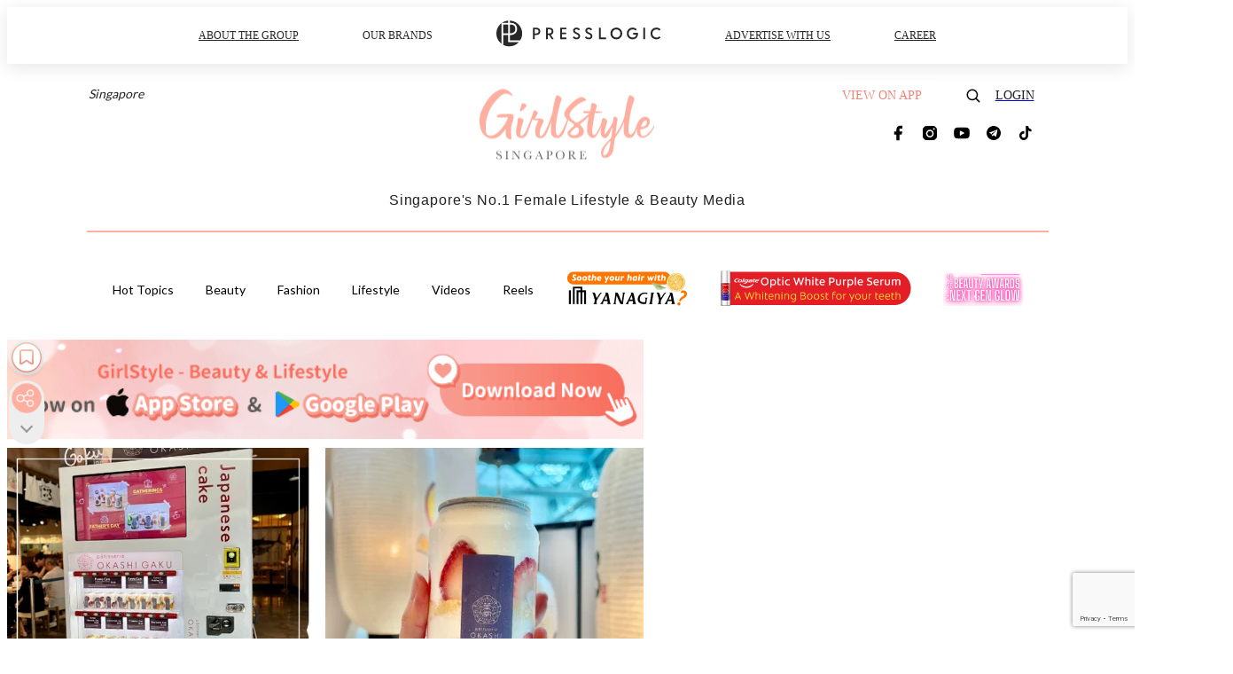

--- FILE ---
content_type: text/html; charset=utf-8
request_url: https://girlstyle.com/sg/article/119482/okashi-gaku-canned-cake-singapore
body_size: 37255
content:
<!doctype html>
<html data-n-head-ssr lang="en-SG" data-n-head="%7B%22lang%22:%7B%22ssr%22:%22en-SG%22%7D%7D">
  <head >
    <title>Okashi Gaku Review: Canned Cake Vending Machine In Singapore</title><meta data-n-head="ssr" charset="utf-8"><meta data-n-head="ssr" data-hid="viewport" name="viewport" content="width=device-width, initial-scale=1"><meta data-n-head="ssr" property="og:site_name" content="GirlStyle Singapore"><meta data-n-head="ssr" property="fb:pages" content="164759947527135"><meta data-n-head="ssr" property="og:locale" content="zh_SG"><meta data-n-head="ssr" name="package-version" content="v1.25.3"><meta data-n-head="ssr" name="robots" content="max-image-preview:large, max-snippet:-1, max-video-preview:-1"><meta data-n-head="ssr" name="format-detection" content="telephone=no"><meta data-n-head="ssr" data-hid="robots" name="robots" content=""><meta data-n-head="ssr" data-hid="keywords" name="keywords" content="Food, Lifestyle, food, desserts, suntec city, Food in Singapore, desserts in singapore, food review, Okashi Gaku, Okashi Gaku review, Okashi Gaku canned cake vending machine in Singapore"><meta data-n-head="ssr" property="fb:app_id" content="2790204947966101"><meta data-n-head="ssr" data-hid="og:image:width" property="og:image:width" content="1000"><meta data-n-head="ssr" data-hid="og:image:height" property="og:image:height" content="525"><meta data-n-head="ssr" name="description" content="All four cakes we tried had a very high ratio of cream to chiffon cake, making them a tad heavy despite the light and refreshing flavours. The cream however, was fresh and of good quality, and the each cake had a variety of textures and well-balanced flavours. " data-hid="description"><meta data-n-head="ssr" property="og:title" content="We Tried The New Okashi Gaku Canned Cake Vending Machine In Singapore | GirlStyle Singapore" data-hid="og:title"><meta data-n-head="ssr" property="og:description" content="Can&#x27;t resist food that&#x27;s too pretty to eat? Okashi Gaku will have you in line for their vending machine cakes in quirky can packaging. No prizes for guessing that it hails from Japan, the land of vending machines. A viral hit on social media when it launched there last year, these Instagrammable cak" data-hid="og:description"><meta data-n-head="ssr" property="og:url" content="https://girlstyle.com/sg/article/119482/okashi-gaku-canned-cake-singapore" data-hid="og:url"><meta data-n-head="ssr" property="og:image" content="https://images-sg.girlstyle.com/wp-content/uploads/2022/09/c7e2eacf.png" data-hid="og:image"><meta data-n-head="ssr" property="article:author" content="undefined" data-hid="article:author"><meta data-n-head="ssr" property="article:publisher" content="undefined" data-hid="article:publisher"><meta data-n-head="ssr" name="publisher" content="GirlStyle Singapore" data-hid="publisher"><meta data-n-head="ssr" name="author" content="GirlStyle Singapore" data-hid="author"><meta data-n-head="ssr" property="og:type" content="article" data-hid="og:type"><meta data-n-head="ssr" property="og:site_name" content="GirlStyle Singapore" data-hid="og:site_name"><meta data-n-head="ssr" name="googlebot" content="index,follow" data-hid="googlebot"><meta data-n-head="ssr" property="fb:pages" content="164759947527135" data-hid="fb:pages"><link data-n-head="ssr" rel="icon" type="image/x-icon" href="https://assets.girlstyle.com/girlstyle-sg/static/favicon.ico"><link data-n-head="ssr" rel="shortcut icon" type="image/x-icon" href="https://assets.girlstyle.com/girlstyle-sg/static/favicon.ico"><link data-n-head="ssr" rel="apple-touch-icon" size="120x120" href="https://assets.girlstyle.com/girlstyle-sg/static/apple-touch-icon/120x120.png"><link data-n-head="ssr" rel="apple-touch-icon" size="152x152" href="https://assets.girlstyle.com/girlstyle-sg/static/apple-touch-icon/152x152.png"><link data-n-head="ssr" rel="apple-touch-icon" size="167x167" href="https://assets.girlstyle.com/girlstyle-sg/static/apple-touch-icon/167x167.png"><link data-n-head="ssr" rel="apple-touch-icon" size="180x180" href="https://assets.girlstyle.com/girlstyle-sg/static/apple-touch-icon/180x180.png"><link data-n-head="ssr" rel="dns-prefetch" href="https://connect.facebook.net" crossorigin="anonymous"><link data-n-head="ssr" rel="dns-prefetch" href="https://pagead2.googlesyndication.com" crossorigin="anonymous"><link data-n-head="ssr" rel="dns-prefetch" href="https://www.facebook.com" crossorigin="anonymous"><link data-n-head="ssr" rel="dns-prefetch" href="https://googleads.g.doubleclick.net" crossorigin="anonymous"><link data-n-head="ssr" rel="dns-prefetch" href="https://fonts.googleapis.com"><link data-n-head="ssr" rel="preconnect" href="https://fonts.googleapis.com" crossorigin="anonymous"><link data-n-head="ssr" rel="preload" href="https://images-sg.girlstyle.com/wp-content/uploads/2022/09/0eebcf41.png" as="image"><link data-n-head="ssr" rel="canonical" href="https://girlstyle.com/sg/article/119482/okashi-gaku-canned-cake-singapore" data-hid="canonical"><style data-n-head="ssr" data-hid="max-button-theme" type="text/css">
          .pl-main-article .pl-main-article__main .max-button-theme-1 {
            display: inline-block;color: #ffffff;width: 300px;height: 50px;background: rgba(255, 175, 160, 1);border: 1px solid #ffafa0;border-radius: 10px 10px 10px 10px;margin: 0px 0px 0px 0px;text-decoration: none!important;box-sizing: content-box;box-shadow: 0px 0px 20px 0px rgba(255,175,160,0.5);
          }
          .pl-main-article .pl-main-article__main .max-button-theme-1 .max-button-text {
            display: block;font-family: Tahoma;font-size: 20px;text-align: center;font-style: normal;font-weight: bold;padding: 14px 0px 14px 0px;line-height: 1;text-shadow: 0px 0px 0px rgba(255,175,160,0);
          }

          .pl-main-article .pl-main-article__main .max-button-theme-1:hover {
            color: #ffafa0;background: rgba(255, 255, 255, 1);border: 1px solid #ffafa0;box-shadow: 0px 0px 20px 0px rgba(255,175,160,0.25);
          }
          .pl-main-article .pl-main-article__main .max-button-theme-1:hover .max-button-text{
            text-shadow: 0px 0px 0px rgba(255,175,160,0);
          }
        
          .pl-main-article .pl-main-article__main .max-button-theme-2 {
            display: inline-block;color: #ffffff;width: 300px;height: 50px;background: linear-gradient(rgba(246, 159, 147, 0.7) 0%, rgba(255, 189, 35, 0.7));border: 1px solid rgba(80,90,199,0);border-radius: 3px 3px 3px 3px;margin: 0px 0px 0px 0px;text-decoration: none!important;box-sizing: content-box;box-shadow: 0px 0px 10px 0px rgba(246,159,147,0.5);
          }
          .pl-main-article .pl-main-article__main .max-button-theme-2 .max-button-text {
            display: block;font-family: Tahoma;font-size: 20px;text-align: center;font-style: normal;font-weight: bold;padding: 14px 0px 14px 0px;line-height: 1;text-shadow: 0px 0px 0px rgba(80,90,199,0);
          }

          .pl-main-article .pl-main-article__main .max-button-theme-2:hover {
            color: #cccccccc;background: linear-gradient(rgba(255, 255, 255, 1) 0%, rgba(255, 255, 255, 1));border: 1px solid #cccccc;box-shadow: 0px 0px 10px 0px rgba(226,226,226,0.5);
          }
          .pl-main-article .pl-main-article__main .max-button-theme-2:hover .max-button-text{
            text-shadow: 0px 0px 0px rgba(80,90,199,0);
          }
        
          .pl-main-article .pl-main-article__main .max-button-theme-3 {
            display: inline-block;color: #ffffff;width: 280px;height: 50px;background: rgba(80, 90, 199, 1);border: 2px solid #505ac7;border-radius: 4px 4px 4px 4px;margin: 0px 0px 0px 0px;text-decoration: none!important;box-sizing: content-box;box-shadow: 0px 0px 2px 0px #333333;
          }
          .pl-main-article .pl-main-article__main .max-button-theme-3 .max-button-text {
            display: block;font-family: Tahoma;font-size: 15px;text-align: center;font-style: normal;font-weight: normal;padding: 18px 0px 0px 0px;line-height: 1;text-shadow: 0px 0px 0px #505ac7;
          }

          .pl-main-article .pl-main-article__main .max-button-theme-3:hover {
            color: #505ac7;background: rgba(255, 255, 255, 1);border: 2px solid #505ac7;box-shadow: 0px 0px 2px 0px #333333;
          }
          .pl-main-article .pl-main-article__main .max-button-theme-3:hover .max-button-text{
            text-shadow: 0px 0px 0px #333333;
          }
        </style><script data-n-head="ssr" src="https://platform.instagram.com/en_US/embeds.js" async></script><script data-n-head="ssr" data-hid="gtm-script">window['dataLayer']=[];if(!window._gtm_init){window._gtm_init=1;(function (w,n,d,m,e,p){w[d]=(w[d]==1||n[d]=='yes'||n[d]==1||n[m]==1||(w[e]&&w[e][p]&&w[e][p]()))?1:0})(window,navigator,'doNotTrack','msDoNotTrack','external','msTrackingProtectionEnabled');(function(w,d,s,l,x,y){w[x]={};w._gtm_inject=function(i){if(w.doNotTrack||w[x][i])return;w[x][i]=1;w[l]=w[l]||[];w[l].push({'gtm.start':new Date().getTime(),event:'gtm.js'});var f=d.getElementsByTagName(s)[0],j=d.createElement(s);j.defer=true;j.src='https://www.googletagmanager.com/gtm.js?id='+i;f.parentNode.insertBefore(j,f);}})(window,document,'script','dataLayer','_gtm_ids','_gtm_inject')};["GTM-PRD2XB9"].forEach(function(i){window._gtm_inject(i)})</script><script data-n-head="ssr" type="application/ld+json">{"@context":"https://schema.org","@type":"NewsArticle","mainEntityOfPage":{"@type":"WebPage","@id":"https://girlstyle.com/sg/article/119482/okashi-gaku-canned-cake-singapore"},"headline":"Okashi Gaku Review: Canned Cake Vending Machine In Singapore","image":["https://images-sg.girlstyle.com/wp-content/uploads/2022/09/0eebcf41.png"],"datePublished":"2022-09-06T08:46:38Z","dateModified":"2022-09-13T09:15:38.000Z","author":{"@type":"Person","name":"Karmen"},"publisher":{"@type":"Organization","name":"GirlStyle Singapore","url":"https://girlstyle.com","logo":{"@type":"imageObject","url":"https://assets.girlstyle.com/girlstyle-sg/static/favicon.ico"}},"keywords":["Food","Lifestyle","food","desserts","suntec city","Food in Singapore","desserts in singapore","food review","Okashi Gaku","Okashi Gaku review","Okashi Gaku canned cake vending machine in Singapore"]}</script><link rel="preload" href="/sg/_nuxt/8cb29a7.js" as="script"><link rel="preload" href="/sg/_nuxt/dd1fbaa.js" as="script"><link rel="preload" href="/sg/_nuxt/f56ff08.js" as="script"><link rel="preload" href="/sg/_nuxt/b5ad675.js" as="script"><link rel="preload" href="/sg/_nuxt/b39656d.js" as="script"><link rel="preload" href="/sg/_nuxt/e7def7a.js" as="script"><link rel="preload" href="/sg/_nuxt/vendors/app/14b916ce.3e1d42b.css" as="style"><link rel="preload" href="/sg/_nuxt/2dafc7e.js" as="script"><link rel="preload" href="/sg/_nuxt/5f2285a.js" as="script"><link rel="preload" href="/sg/_nuxt/2a3f93c.js" as="script"><link rel="preload" href="/sg/_nuxt/9821d22.js" as="script"><link rel="preload" href="/sg/_nuxt/84f24d1.js" as="script"><link rel="preload" href="/sg/_nuxt/vendors/app/119fe45f.1086673.css" as="style"><link rel="preload" href="/sg/_nuxt/e686bd5.js" as="script"><link rel="preload" href="/sg/_nuxt/vendors/app/2a42e354.0d9171a.css" as="style"><link rel="preload" href="/sg/_nuxt/1d02ba6.js" as="script"><link rel="preload" href="/sg/_nuxt/vendors/app/fca7f372.48c6e19.css" as="style"><link rel="preload" href="/sg/_nuxt/a9fb965.js" as="script"><link rel="preload" href="/sg/_nuxt/vendors/app/f1283a41.11a5785.css" as="style"><link rel="preload" href="/sg/_nuxt/a19eb67.js" as="script"><link rel="preload" href="/sg/_nuxt/16fe333.js" as="script"><link rel="preload" href="/sg/_nuxt/d90d53e.js" as="script"><link rel="preload" href="/sg/_nuxt/301a3fa.js" as="script"><link rel="preload" href="/sg/_nuxt/8548b45.js" as="script"><link rel="preload" href="/sg/_nuxt/1efea40.js" as="script"><link rel="preload" href="/sg/_nuxt/dced6e6.js" as="script"><link rel="preload" href="/sg/_nuxt/742bb0a.js" as="script"><link rel="preload" href="/sg/_nuxt/32f4445.js" as="script"><link rel="preload" href="/sg/_nuxt/30133a3.js" as="script"><link rel="preload" href="/sg/_nuxt/e3c0731.js" as="script"><link rel="preload" href="/sg/_nuxt/5db1864.js" as="script"><link rel="preload" href="/sg/_nuxt/vendors/app/e0ed5ff5.a5e3790.css" as="style"><link rel="preload" href="/sg/_nuxt/c9c73f5.js" as="script"><link rel="preload" href="/sg/_nuxt/5cf4887.js" as="script"><link rel="preload" href="/sg/_nuxt/be3fb47.js" as="script"><link rel="preload" href="/sg/_nuxt/191c3b6.js" as="script"><link rel="preload" href="/sg/_nuxt/34838bf.js" as="script"><link rel="preload" href="/sg/_nuxt/vendors/app/ec8c427e.5959bde.css" as="style"><link rel="preload" href="/sg/_nuxt/58200c5.js" as="script"><link rel="preload" href="/sg/_nuxt/f5b14d5.js" as="script"><link rel="preload" href="/sg/_nuxt/app/f69643ec.b08e073.css" as="style"><link rel="preload" href="/sg/_nuxt/d354961.js" as="script"><link rel="preload" href="/sg/_nuxt/app/5c5ededa.9e2db56.css" as="style"><link rel="preload" href="/sg/_nuxt/e0c33b0.js" as="script"><link rel="preload" href="/sg/_nuxt/app/0e8cffab.d5683be.css" as="style"><link rel="preload" href="/sg/_nuxt/685c462.js" as="script"><link rel="preload" href="/sg/_nuxt/214dd08.js" as="script"><link rel="preload" href="/sg/_nuxt/app/890ca723.770a727.css" as="style"><link rel="preload" href="/sg/_nuxt/9568d56.js" as="script"><link rel="preload" href="/sg/_nuxt/32ddd90.js" as="script"><link rel="preload" href="/sg/_nuxt/app/01d99f6b.0ff0cca.css" as="style"><link rel="preload" href="/sg/_nuxt/7c46374.js" as="script"><link rel="preload" href="/sg/_nuxt/10.83cb8ed.css" as="style"><link rel="preload" href="/sg/_nuxt/df49cc2.js" as="script"><link rel="preload" href="/sg/_nuxt/26.bf50bc6.css" as="style"><link rel="preload" href="/sg/_nuxt/de2e861.js" as="script"><link rel="preload" href="/sg/_nuxt/172.1ed9036.css" as="style"><link rel="preload" href="/sg/_nuxt/89b2c02.js" as="script"><link rel="preload" href="/sg/_nuxt/29.f1a1f22.css" as="style"><link rel="preload" href="/sg/_nuxt/701c4f3.js" as="script"><link rel="preload" href="/sg/_nuxt/23.caff953.css" as="style"><link rel="preload" href="/sg/_nuxt/539c1b2.js" as="script"><link rel="preload" href="/sg/_nuxt/47.bc89e4f.css" as="style"><link rel="preload" href="/sg/_nuxt/ad9eebb.js" as="script"><link rel="preload" href="/sg/_nuxt/51f0e04.js" as="script"><link rel="preload" href="/sg/_nuxt/12551be.js" as="script"><link rel="preload" href="/sg/_nuxt/pages/article/_wpid/_title/f075b844.5d4c883.css" as="style"><link rel="preload" href="/sg/_nuxt/2be5be1.js" as="script"><link rel="preload" href="/sg/_nuxt/167.f5cf83b.css" as="style"><link rel="preload" href="/sg/_nuxt/5e81c72.js" as="script"><link rel="preload" href="/sg/_nuxt/1.aff56ec.css" as="style"><link rel="preload" href="/sg/_nuxt/32e4f39.js" as="script"><link rel="preload" href="/sg/_nuxt/151.1045f34.css" as="style"><link rel="preload" href="/sg/_nuxt/8cdc9d1.js" as="script"><link rel="preload" href="/sg/_nuxt/13.b9cdc62.css" as="style"><link rel="preload" href="/sg/_nuxt/b563d0d.js" as="script"><link rel="preload" href="/sg/_nuxt/8.b81fcac.css" as="style"><link rel="preload" href="/sg/_nuxt/c2bdf97.js" as="script"><link rel="preload" href="/sg/_nuxt/33.84121f3.css" as="style"><link rel="preload" href="/sg/_nuxt/34d34f0.js" as="script"><link rel="preload" href="/sg/_nuxt/7efe8f0.js" as="script"><link rel="preload" href="/sg/_nuxt/24.f59744d.css" as="style"><link rel="preload" href="/sg/_nuxt/53efacb.js" as="script"><link rel="preload" href="/sg/_nuxt/22.f536acb.css" as="style"><link rel="preload" href="/sg/_nuxt/aa86c38.js" as="script"><link rel="stylesheet" href="/sg/_nuxt/vendors/app/14b916ce.3e1d42b.css"><link rel="stylesheet" href="/sg/_nuxt/vendors/app/119fe45f.1086673.css"><link rel="stylesheet" href="/sg/_nuxt/vendors/app/2a42e354.0d9171a.css"><link rel="stylesheet" href="/sg/_nuxt/vendors/app/fca7f372.48c6e19.css"><link rel="stylesheet" href="/sg/_nuxt/vendors/app/f1283a41.11a5785.css"><link rel="stylesheet" href="/sg/_nuxt/vendors/app/e0ed5ff5.a5e3790.css"><link rel="stylesheet" href="/sg/_nuxt/vendors/app/ec8c427e.5959bde.css"><link rel="stylesheet" href="/sg/_nuxt/app/f69643ec.b08e073.css"><link rel="stylesheet" href="/sg/_nuxt/app/5c5ededa.9e2db56.css"><link rel="stylesheet" href="/sg/_nuxt/app/0e8cffab.d5683be.css"><link rel="stylesheet" href="/sg/_nuxt/app/890ca723.770a727.css"><link rel="stylesheet" href="/sg/_nuxt/app/01d99f6b.0ff0cca.css"><link rel="stylesheet" href="/sg/_nuxt/10.83cb8ed.css"><link rel="stylesheet" href="/sg/_nuxt/26.bf50bc6.css"><link rel="stylesheet" href="/sg/_nuxt/172.1ed9036.css"><link rel="stylesheet" href="/sg/_nuxt/29.f1a1f22.css"><link rel="stylesheet" href="/sg/_nuxt/23.caff953.css"><link rel="stylesheet" href="/sg/_nuxt/47.bc89e4f.css"><link rel="stylesheet" href="/sg/_nuxt/pages/article/_wpid/_title/f075b844.5d4c883.css"><link rel="stylesheet" href="/sg/_nuxt/167.f5cf83b.css"><link rel="stylesheet" href="/sg/_nuxt/1.aff56ec.css"><link rel="stylesheet" href="/sg/_nuxt/151.1045f34.css"><link rel="stylesheet" href="/sg/_nuxt/13.b9cdc62.css"><link rel="stylesheet" href="/sg/_nuxt/8.b81fcac.css"><link rel="stylesheet" href="/sg/_nuxt/33.84121f3.css"><link rel="stylesheet" href="/sg/_nuxt/24.f59744d.css"><link rel="stylesheet" href="/sg/_nuxt/22.f536acb.css">
  </head>
  <body >
    <noscript data-n-head="ssr" data-hid="gtm-noscript" data-pbody="true"><iframe src="https://www.googletagmanager.com/ns.html?id=GTM-PRD2XB9&" height="0" width="0" style="display:none;visibility:hidden" title="gtm"></iframe></noscript><div data-server-rendered="true" id="__nuxt"><!----><div id="__layout"><div class="desktop-layout"><div id="page-ga" hidden="hidden">
    UA-75313505-17
  </div> <div id="page-ga4" hidden="hidden">
    G-G96CYXLVR1
  </div> <div id="page-slug" hidden="hidden">
    girlstyle_sg
  </div> <!----> <div id="top-area"><!----> <div class="anymind-interstitial"></div> <div class="anymind-anchorad"></div> <!----> <div><div><div id="top-banner-ad" class="top-banner-ad-container container top-banner-ad-desktop"><div data-key="Top2_D" class="ad-slot-script-wrap no-space" data-v-6bf17631><div id="ad-id-2p8ise" data-v-6bf17631></div></div></div></div> <header id="header" class="app-header"><div class="app-header__top-nav"><div class="app-header__top-nav-item"><a href="https://www.presslogic.ai" target="_blank">
        ABOUT THE GROUP
      </a></div> <div class="app-header__top-nav-item el-dropdown"><div>
        OUR BRANDS<i class="el-icon-arrow-down el-icon--right"></i></div> <ul class="el-dropdown-menu el-popper app-header__top-nav-brand" style="display:none;"><li tabindex="-1" class="el-dropdown-menu__item"><!----><a href="https://girlstyle.com" target="_blank">GirlStyle</a></li><li tabindex="-1" class="el-dropdown-menu__item"><!----><a href="https://holidaysmart.io" target="_blank">HolidaySmart</a></li><li tabindex="-1" class="el-dropdown-menu__item"><!----><a href="https://jomexplore.io" target="_blank">Jom Explore</a></li><li tabindex="-1" class="el-dropdown-menu__item"><!----><a href="https://businessfocus.io" target="_blank">BusinessFocus</a></li><li tabindex="-1" class="el-dropdown-menu__item"><!----><a href="https://mamidaily.com" target="_blank">MamiDaily</a></li><li tabindex="-1" class="el-dropdown-menu__item"><!----><a href="https://urbanlifehk.com" target="_blank">UrbanLife Health</a></li><li tabindex="-1" class="el-dropdown-menu__item"><!----><a href="https://topbeautyhk.com" target="_blank">TopBeauty</a></li><li tabindex="-1" class="el-dropdown-menu__item"><!----><a href="https://poplady-mag.com" target="_blank">POPLADY</a></li><li tabindex="-1" class="el-dropdown-menu__item"><!----><a href="https://thekdaily.com" target="_blank">Kdaily</a></li><li tabindex="-1" class="el-dropdown-menu__item"><!----><a href="https://thepetcity.co" target="_blank">PetCity</a></li><li tabindex="-1" class="el-dropdown-menu__item"><!----><a href="https://www.baby-kingdom.com/forum.php" target="_blank">Baby-Kingdom</a></li><li tabindex="-1" class="el-dropdown-menu__item"><!----><a href="https://www.edu-kingdom.com/" target="_blank">Edu-Kingdom</a></li><li tabindex="-1" class="el-dropdown-menu__item"><!----><a href="https://medialens.io" target="_blank">MediaLens</a></li><li tabindex="-1" class="el-dropdown-menu__item"><!----><a href="https://www.tapnow.com/en-US/" target="_blank">TapNow</a></li><li tabindex="-1" class="el-dropdown-menu__item"><!----><a href="https://www.maxlytics.io" target="_blank">Maxlytics</a></li><li tabindex="-1" class="el-dropdown-menu__item"><!----><a href="https://echomaker.io/" target="_blank">EchoMaker</a></li><li tabindex="-1" class="el-dropdown-menu__item"><!----><a href="https://www.eventvibe.io/" target="_blank">EventVibe</a></li><li tabindex="-1" class="el-dropdown-menu__item"><!----><a href="https://www.facevibe.ai/" target="_blank">FaceVibe</a></li><li tabindex="-1" class="el-dropdown-menu__item"><!----><a href="https://www.mintinglabs.com/" target="_blank">Mintinglabs</a></li></ul></div> <div class="app-header__top-nav-item"><a href="https://www.presslogic.ai" target="_blank"><img src="https://assets.presslogic.com/static/images/logo/presslogic-logo.svg" alt="presslogic-logo"></a></div> <div class="app-header__top-nav-item"><a href="/sg/advertise" target="_blank">
        ADVERTISE WITH US
      </a></div> <div class="app-header__top-nav-item"><a href="https://www.presslogic.ai/career" target="_blank">
        CAREER
      </a></div></div> <div class="app-header__main"><a href="/sg" title="GirlStyle Singapore" class="app-header__home-link nuxt-link-active"><img src="https://assets.girlstyle.com/girlstyle-sg/static/images/layout-logo.png" srcset="https://assets.girlstyle.com/girlstyle-sg/static/images/layout-logo@2x.png 2x, https://assets.girlstyle.com/girlstyle-sg/static/images/layout-logo@3x.png 3x" id="logo" alt="GirlStyle Singapore" class="pl-retina-img"></a> <div class="app-header__container"><div class="desktop-header-group-dropdown"><a href="https://www.presslogic.ai" target="_blank" rel="noopener noreferrer" class="desktop-header-group-dropdown__logo desktop-header-group-dropdown__logo--icon"><svg aria-hidden="true" data-prefix="fas" data-icon="globe-asia" role="img" xmlns="http://www.w3.org/2000/svg" viewBox="0 0 496 512" class="svg-inline--fa fa-globe-asia fa-w-16"><path fill="currentColor" d="M248 8C111.03 8 0 119.03 0 256s111.03 248 248 248 248-111.03 248-248S384.97 8 248 8zm-11.34 240.23c-2.89 4.82-8.1 7.77-13.72 7.77h-.31c-4.24 0-8.31 1.69-11.31 4.69l-5.66 5.66c-3.12 3.12-3.12 8.19 0 11.31l5.66 5.66c3 3 4.69 7.07 4.69 11.31V304c0 8.84-7.16 16-16 16h-6.11c-6.06 0-11.6-3.42-14.31-8.85l-22.62-45.23c-2.44-4.88-8.95-5.94-12.81-2.08l-19.47 19.46c-3 3-7.07 4.69-11.31 4.69H50.81C49.12 277.55 48 266.92 48 256c0-110.28 89.72-200 200-200 21.51 0 42.2 3.51 61.63 9.82l-50.16 38.53c-5.11 3.41-4.63 11.06.86 13.81l10.83 5.41c5.42 2.71 8.84 8.25 8.84 14.31V216c0 4.42-3.58 8-8 8h-3.06c-3.03 0-5.8-1.71-7.15-4.42-1.56-3.12-5.96-3.29-7.76-.3l-17.37 28.95zM408 358.43c0 4.24-1.69 8.31-4.69 11.31l-9.57 9.57c-3 3-7.07 4.69-11.31 4.69h-15.16c-4.24 0-8.31-1.69-11.31-4.69l-13.01-13.01a26.767 26.767 0 0 0-25.42-7.04l-21.27 5.32c-1.27.32-2.57.48-3.88.48h-10.34c-4.24 0-8.31-1.69-11.31-4.69l-11.91-11.91a8.008 8.008 0 0 1-2.34-5.66v-10.2c0-3.27 1.99-6.21 5.03-7.43l39.34-15.74c1.98-.79 3.86-1.82 5.59-3.05l23.71-16.89a7.978 7.978 0 0 1 4.64-1.48h12.09c3.23 0 6.15 1.94 7.39 4.93l5.35 12.85a4 4 0 0 0 3.69 2.46h3.8c1.78 0 3.35-1.18 3.84-2.88l4.2-14.47c.5-1.71 2.06-2.88 3.84-2.88h6.06c2.21 0 4 1.79 4 4v12.93c0 2.12.84 4.16 2.34 5.66l11.91 11.91c3 3 4.69 7.07 4.69 11.31v24.6z"></path></svg></a> <div class="el-select desktop-header-group-dropdown__location" style="width:140px;"><!----><div class="el-input el-input--suffix"><!----><input type="text" readonly="readonly" autocomplete="off" placeholder="Singapore" class="el-input__inner"><!----><span class="el-input__suffix"><span class="el-input__suffix-inner"><i class="el-select__caret el-input__icon el-icon-arrow-up"></i><!----><!----><!----><!----><!----></span><!----></span><!----><!----></div><div class="el-select-dropdown el-popper" style="min-width:;display:none;"><div class="el-scrollbar" style="display:none;"><div class="el-select-dropdown__wrap el-scrollbar__wrap el-scrollbar__wrap--hidden-default"><ul class="el-scrollbar__view el-select-dropdown__list"><!----><li class="el-select-dropdown__item"><span>Hong Kong</span></li><li class="el-select-dropdown__item"><span>Taiwan</span></li><li class="el-select-dropdown__item selected"><span>Singapore</span></li><li class="el-select-dropdown__item"><span>India</span></li><li class="el-select-dropdown__item"><span>Korea</span></li><li class="el-select-dropdown__item"><span>Malaysia</span></li></ul></div><div class="el-scrollbar__bar is-horizontal"><div class="el-scrollbar__thumb" style="width:0;transform:translateX(0%);ms-transform:translateX(0%);webkit-transform:translateX(0%);"></div></div><div class="el-scrollbar__bar is-vertical"><div class="el-scrollbar__thumb" style="height:0;transform:translateY(0%);ms-transform:translateY(0%);webkit-transform:translateY(0%);"></div></div></div><p class="el-select-dropdown__empty">
          无数据
        </p></div></div></div> <div class="top-header-nav"><div class="header-app-promotion"><div class="header-app-promotion__button header-app-promotion__button--trigger"><span class="header-app-promotion__button-text">View on app</span> <img src="https://assets.girlstyle.com/girlstyle-sg/static/images/header-icon-smartphone--white.png" srcset="https://assets.girlstyle.com/girlstyle-sg/static/images/header-icon-smartphone--white@2x.png 2x, https://assets.girlstyle.com/girlstyle-sg/static/images/header-icon-smartphone--white@3x.png 3x" class="pl-retina-img header-app-promotion__button-icon"></div> <div class="el-dialog__wrapper" style="display:none;"><div role="dialog" aria-modal="true" aria-label="dialog" class="el-dialog header-app-promotion__app-popup" style="margin-top:15vh;"><div class="el-dialog__header"><span class="el-dialog__title"></span><button type="button" aria-label="Close" class="el-dialog__headerbtn"><i class="el-dialog__close el-icon el-icon-close"></i></button></div><!----><!----></div></div></div> <a href="/sg/search" aria-label="search" class="header-search-link"><img src="https://assets.girlstyle.com/girlstyle-sg/static/images/header-icon-search.svg" class="header-search-link__icon"></a> <div class="top-header-nav__social wrap"><a href="https://www.facebook.com/GirlStyle-Singapore-164759947527135/" target="_blank" rel="noopener noreferrer" class="top-header-nav__link"><img src="https://assets.girlstyle.com/girlstyle-sg/static/images/header-icon-facebook.svg" alt="facebook" class="top-header-nav__icon"></a><a href="https://www.instagram.com/girlstyle.sg/" target="_blank" rel="noopener noreferrer" class="top-header-nav__link"><img src="https://assets.girlstyle.com/girlstyle-sg/static/images/header-icon-instagram.svg" alt="instagram" class="top-header-nav__icon"></a><a href="https://www.youtube.com/channel/UCfjIcDiy2e_M96Tf_bziJ4Q" target="_blank" rel="noopener noreferrer" class="top-header-nav__link"><img src="https://assets.girlstyle.com/girlstyle-sg/static/images/header-icon-youtube.svg" alt="youtube" class="top-header-nav__icon"></a><a href="https://t.me/GirlStyleSG" target="_blank" rel="noopener noreferrer" class="top-header-nav__link"><img src="https://assets.girlstyle.com/girlstyle-sg/static/images/header-icon-telegram.svg" alt="telegram" class="top-header-nav__icon"></a><a href="https://www.tiktok.com/@girlstylesingapore" target="_blank" rel="noopener noreferrer" class="top-header-nav__link"><img src="https://assets.girlstyle.com/girlstyle-sg/static/images/header-icon-tiktok.svg" alt="tiktok" class="top-header-nav__icon"></a></div> <!----></div></div></div> <div class="app-header__title">
    Singapore's No.1 Female Lifestyle &amp; Beauty Media
  </div></header> <header id="header-small" class="collapsing-header" style="display:none;"><div class="collapsing-header__container"><a href="https://www.presslogic.ai" target="_blank" rel="noopener noreferrer" class="collapsing-header__pl-link"><img src="https://assets.presslogic.com/static/images/logo/presslogic-logo.svg" alt="presslogic-logo" class="collapsing-header__pl-logo"></a> <a href="/sg" title="GirlStyle Singapore" class="collapsing-header__home-link nuxt-link-active"><img src="https://assets.girlstyle.com/girlstyle-sg/static/images/loading.png" alt="GirlStyle Singapore" class="collapsing-header__home-logo girls"></a> <div class="collapsing-header__menu"><div class="desktop-header-navigation container"><ul class="desktop-header-navigation__menu" style="margin-left:0px;"><li class="desktop-header-navigation__menu-item"><a href="/sg/category/hottopics" class="desktop-header-navigation__menu-link"><span>Hot Topics</span></a> <div class="desktop-header-navigation__sub-menu-wrap" style="display:none;"><ul class="desktop-header-navigation__sub-menu"><li class="desktop-header-navigation__sub-menu-item"><a href="/sg/category/hottopics" class="desktop-header-navigation__sub-menu-link">
              All
            </a></li> <li class="desktop-header-navigation__sub-menu-item"><a href="/sg/category/celebritynews" class="desktop-header-navigation__sub-menu-link">
              Celebrity News
            </a></li></ul> <!----></div></li><li class="desktop-header-navigation__menu-item"><a href="/sg/category/beauty" class="desktop-header-navigation__menu-link"><span>Beauty</span></a> <div class="desktop-header-navigation__sub-menu-wrap" style="display:none;"><ul class="desktop-header-navigation__sub-menu"><li class="desktop-header-navigation__sub-menu-item"><a href="/sg/category/beauty" class="desktop-header-navigation__sub-menu-link">
              All
            </a></li> <li class="desktop-header-navigation__sub-menu-item"><a href="/sg/category/beauty-services" class="desktop-header-navigation__sub-menu-link">
              Beauty Services
            </a></li><li class="desktop-header-navigation__sub-menu-item"><a href="/sg/category/cosmetics" class="desktop-header-navigation__sub-menu-link">
              Cosmetics
            </a></li><li class="desktop-header-navigation__sub-menu-item"><a href="/sg/category/hair" class="desktop-header-navigation__sub-menu-link">
              Hair
            </a></li><li class="desktop-header-navigation__sub-menu-item"><a href="/sg/category/makeup-tips" class="desktop-header-navigation__sub-menu-link">
              Makeup Tips
            </a></li><li class="desktop-header-navigation__sub-menu-item"><a href="/sg/category/skincare" class="desktop-header-navigation__sub-menu-link">
              Skincare
            </a></li><li class="desktop-header-navigation__sub-menu-item"><a href="/sg/category/nails" class="desktop-header-navigation__sub-menu-link">
              Nails
            </a></li><li class="desktop-header-navigation__sub-menu-item"><a href="/sg/category/perfume" class="desktop-header-navigation__sub-menu-link">
              Perfume
            </a></li></ul> <!----></div></li><li class="desktop-header-navigation__menu-item"><a href="/sg/category/fashion" class="desktop-header-navigation__menu-link"><span>Fashion</span></a> <div class="desktop-header-navigation__sub-menu-wrap" style="display:none;"><ul class="desktop-header-navigation__sub-menu"><li class="desktop-header-navigation__sub-menu-item"><a href="/sg/category/fashion" class="desktop-header-navigation__sub-menu-link">
              All
            </a></li> <li class="desktop-header-navigation__sub-menu-item"><a href="/sg/category/apparel" class="desktop-header-navigation__sub-menu-link">
              Apparel
            </a></li><li class="desktop-header-navigation__sub-menu-item"><a href="/sg/category/accessories" class="desktop-header-navigation__sub-menu-link">
              Accessories
            </a></li><li class="desktop-header-navigation__sub-menu-item"><a href="/sg/category/handbags" class="desktop-header-navigation__sub-menu-link">
              Handbags
            </a></li><li class="desktop-header-navigation__sub-menu-item"><a href="/sg/category/footwear" class="desktop-header-navigation__sub-menu-link">
              Footwear
            </a></li></ul> <!----></div></li><li class="desktop-header-navigation__menu-item"><a href="/sg/category/lifestyle" class="desktop-header-navigation__menu-link"><span>Lifestyle</span></a> <div class="desktop-header-navigation__sub-menu-wrap" style="display:none;"><ul class="desktop-header-navigation__sub-menu"><li class="desktop-header-navigation__sub-menu-item"><a href="/sg/category/lifestyle" class="desktop-header-navigation__sub-menu-link">
              All
            </a></li> <li class="desktop-header-navigation__sub-menu-item"><a href="/sg/category/fitness" class="desktop-header-navigation__sub-menu-link">
              Fitness
            </a></li><li class="desktop-header-navigation__sub-menu-item"><a href="/sg/category/food" class="desktop-header-navigation__sub-menu-link">
              Food
            </a></li><li class="desktop-header-navigation__sub-menu-item"><a href="/sg/category/home" class="desktop-header-navigation__sub-menu-link">
              Home
            </a></li><li class="desktop-header-navigation__sub-menu-item"><a href="/sg/category/travel" class="desktop-header-navigation__sub-menu-link">
              Travel
            </a></li><li class="desktop-header-navigation__sub-menu-item"><a href="/sg/category/photography" class="desktop-header-navigation__sub-menu-link">
              Photography
            </a></li><li class="desktop-header-navigation__sub-menu-item"><a href="/sg/category/shopping" class="desktop-header-navigation__sub-menu-link">
              Shopping
            </a></li><li class="desktop-header-navigation__sub-menu-item"><a href="/sg/category/movies" class="desktop-header-navigation__sub-menu-link">
              Movies
            </a></li><li class="desktop-header-navigation__sub-menu-item"><a href="/sg/category/music" class="desktop-header-navigation__sub-menu-link">
              Music
            </a></li><li class="desktop-header-navigation__sub-menu-item"><a href="/sg/category/wellness" class="desktop-header-navigation__sub-menu-link">
              Wellness
            </a></li><li class="desktop-header-navigation__sub-menu-item"><a href="/sg/category/activities-events" class="desktop-header-navigation__sub-menu-link">
              Activities &amp; Events
            </a></li><li class="desktop-header-navigation__sub-menu-item"><a href="/sg/category/staycations" class="desktop-header-navigation__sub-menu-link">
              Staycations
            </a></li><li class="desktop-header-navigation__sub-menu-item"><a href="/sg/category/tech" class="desktop-header-navigation__sub-menu-link">
              Tech &amp; Gadgets
            </a></li><li class="desktop-header-navigation__sub-menu-item"><a href="/sg/category/relationship" class="desktop-header-navigation__sub-menu-link">
              Relationship
            </a></li><li class="desktop-header-navigation__sub-menu-item"><a href="/sg/category/friendship" class="desktop-header-navigation__sub-menu-link">
              Friendship
            </a></li><li class="desktop-header-navigation__sub-menu-item"><a href="/sg/category/personality" class="desktop-header-navigation__sub-menu-link">
              Personality Quizzes &amp; Astrology
            </a></li></ul> <!----></div></li> <li class="desktop-header-navigation__menu-item"><a href="/sg/videos" class="pl-menu-link pl-menu-link--121 pl-menu-link--text desktop-header-navigation__menu-link">Videos</a></li><li class="desktop-header-navigation__menu-item"><a href="/sg/igvideos" class="pl-menu-link pl-menu-link--174 pl-menu-link--text desktop-header-navigation__menu-link">Reels</a></li><li class="desktop-header-navigation__menu-item"><a href="/sg/opinion/yanagiya" class="pl-menu-link pl-menu-link--156 pl-menu-link--image desktop-header-navigation__menu-link"><img alt="Yanagiya Product Trial" src="https://assets.girlstyle.com/girlstyle-sg/static/images/loading.png" class="pl-menu-link__img" width="139px" height="40px"></a></li><li class="desktop-header-navigation__menu-item"><a href="/sg/opinion/ColgateOpticWhitePurpleSerum" class="pl-menu-link pl-menu-link--232 pl-menu-link--text desktop-header-navigation__menu-link">Colgate Optic White Purple Serum</a></li><li class="desktop-header-navigation__menu-item"><a href="/sg/opinion/GSSGBA25" target="_blank" class="pl-menu-link pl-menu-link--237 pl-menu-link--text desktop-header-navigation__menu-link">GSSGBA25</a></li></ul></div></div> <div class="header-app-promotion"><div class="header-app-promotion__button header-app-promotion__button--trigger"><span class="header-app-promotion__button-text">View on app</span> <img src="https://assets.girlstyle.com/girlstyle-sg/static/images/header-icon-smartphone--white.png" srcset="https://assets.girlstyle.com/girlstyle-sg/static/images/header-icon-smartphone--white@2x.png 2x, https://assets.girlstyle.com/girlstyle-sg/static/images/header-icon-smartphone--white@3x.png 3x" class="pl-retina-img header-app-promotion__button-icon"></div> <div class="el-dialog__wrapper" style="display:none;"><div role="dialog" aria-modal="true" aria-label="dialog" class="el-dialog header-app-promotion__app-popup" style="margin-top:15vh;"><div class="el-dialog__header"><span class="el-dialog__title"></span><button type="button" aria-label="Close" class="el-dialog__headerbtn"><i class="el-dialog__close el-icon el-icon-close"></i></button></div><!----><!----></div></div></div> <a href="/sg/search" aria-label="search" class="header-search-link"><img src="https://assets.girlstyle.com/girlstyle-sg/static/images/header-icon-search.svg" class="header-search-link__icon"></a> <!----></div></header> <div class="default-layout-wrap" style="background:#FFFFFF;"><div id="main-navigation" class="main-navigation container"><ul class="main-navigation__menu"><li class="main-navigation__menu-item"><a href="/sg/category/hottopics" class="main-navigation__menu-link">
        Hot Topics
      </a> <div class="main-navigation__sub-menu-wrap" style="display:none;"><ul class="main-navigation__sub-menu"><li class="main-navigation__sub-menu-item"><a href="/sg/category/celebritynews" class="main-navigation__sub-menu-link">
                Celebrity News
              </a></li></ul> <!----></div></li><li class="main-navigation__menu-item"><a href="/sg/category/beauty" class="main-navigation__menu-link">
        Beauty
      </a> <div class="main-navigation__sub-menu-wrap" style="display:none;"><ul class="main-navigation__sub-menu"><li class="main-navigation__sub-menu-item"><a href="/sg/category/beauty-services" class="main-navigation__sub-menu-link">
                Beauty Services
              </a></li><li class="main-navigation__sub-menu-item"><a href="/sg/category/cosmetics" class="main-navigation__sub-menu-link">
                Cosmetics
              </a></li><li class="main-navigation__sub-menu-item"><a href="/sg/category/hair" class="main-navigation__sub-menu-link">
                Hair
              </a></li><li class="main-navigation__sub-menu-item"><a href="/sg/category/makeup-tips" class="main-navigation__sub-menu-link">
                Makeup Tips
              </a></li><li class="main-navigation__sub-menu-item"><a href="/sg/category/skincare" class="main-navigation__sub-menu-link">
                Skincare
              </a></li><li class="main-navigation__sub-menu-item"><a href="/sg/category/nails" class="main-navigation__sub-menu-link">
                Nails
              </a></li><li class="main-navigation__sub-menu-item"><a href="/sg/category/perfume" class="main-navigation__sub-menu-link">
                Perfume
              </a></li></ul> <!----></div></li><li class="main-navigation__menu-item"><a href="/sg/category/fashion" class="main-navigation__menu-link">
        Fashion
      </a> <div class="main-navigation__sub-menu-wrap" style="display:none;"><ul class="main-navigation__sub-menu"><li class="main-navigation__sub-menu-item"><a href="/sg/category/apparel" class="main-navigation__sub-menu-link">
                Apparel
              </a></li><li class="main-navigation__sub-menu-item"><a href="/sg/category/accessories" class="main-navigation__sub-menu-link">
                Accessories
              </a></li><li class="main-navigation__sub-menu-item"><a href="/sg/category/handbags" class="main-navigation__sub-menu-link">
                Handbags
              </a></li><li class="main-navigation__sub-menu-item"><a href="/sg/category/footwear" class="main-navigation__sub-menu-link">
                Footwear
              </a></li></ul> <!----></div></li><li class="main-navigation__menu-item"><a href="/sg/category/lifestyle" class="main-navigation__menu-link">
        Lifestyle
      </a> <div class="main-navigation__sub-menu-wrap" style="display:none;"><ul class="main-navigation__sub-menu"><li class="main-navigation__sub-menu-item"><a href="/sg/category/fitness" class="main-navigation__sub-menu-link">
                Fitness
              </a></li><li class="main-navigation__sub-menu-item"><a href="/sg/category/food" class="main-navigation__sub-menu-link">
                Food
              </a></li><li class="main-navigation__sub-menu-item"><a href="/sg/category/home" class="main-navigation__sub-menu-link">
                Home
              </a></li><li class="main-navigation__sub-menu-item"><a href="/sg/category/travel" class="main-navigation__sub-menu-link">
                Travel
              </a></li><li class="main-navigation__sub-menu-item"><a href="/sg/category/photography" class="main-navigation__sub-menu-link">
                Photography
              </a></li><li class="main-navigation__sub-menu-item"><a href="/sg/category/shopping" class="main-navigation__sub-menu-link">
                Shopping
              </a></li><li class="main-navigation__sub-menu-item"><a href="/sg/category/movies" class="main-navigation__sub-menu-link">
                Movies
              </a></li><li class="main-navigation__sub-menu-item"><a href="/sg/category/music" class="main-navigation__sub-menu-link">
                Music
              </a></li><li class="main-navigation__sub-menu-item"><a href="/sg/category/wellness" class="main-navigation__sub-menu-link">
                Wellness
              </a></li><li class="main-navigation__sub-menu-item"><a href="/sg/category/activities-events" class="main-navigation__sub-menu-link">
                Activities &amp; Events
              </a></li><li class="main-navigation__sub-menu-item"><a href="/sg/category/staycations" class="main-navigation__sub-menu-link">
                Staycations
              </a></li><li class="main-navigation__sub-menu-item"><a href="/sg/category/tech" class="main-navigation__sub-menu-link">
                Tech &amp; Gadgets
              </a></li><li class="main-navigation__sub-menu-item"><a href="/sg/category/relationship" class="main-navigation__sub-menu-link">
                Relationship
              </a></li><li class="main-navigation__sub-menu-item"><a href="/sg/category/friendship" class="main-navigation__sub-menu-link">
                Friendship
              </a></li><li class="main-navigation__sub-menu-item"><a href="/sg/category/personality" class="main-navigation__sub-menu-link">
                Personality Quizzes &amp; Astrology
              </a></li></ul> <!----></div></li> <li class="main-navigation__menu-item"><a href="/sg/videos" class="pl-menu-link pl-menu-link--121 pl-menu-link--text main-navigation__menu-link">Videos</a></li><li class="main-navigation__menu-item"><a href="/sg/igvideos" class="pl-menu-link pl-menu-link--174 pl-menu-link--text main-navigation__menu-link">Reels</a></li><li class="main-navigation__menu-item"><a href="/sg/opinion/yanagiya" class="pl-menu-link pl-menu-link--156 pl-menu-link--image main-navigation__menu-link"><img alt="Yanagiya Product Trial" src="https://assets.girlstyle.com/girlstyle-sg/static/images/loading.png" class="pl-menu-link__img" width="139px" height="40px"></a></li><li class="main-navigation__menu-item"><a href="/sg/opinion/ColgateOpticWhitePurpleSerum" class="pl-menu-link pl-menu-link--232 pl-menu-link--image main-navigation__menu-link"><img alt="Colgate Optic White Purple Serum" src="https://assets.girlstyle.com/girlstyle-sg/static/images/loading.png" class="pl-menu-link__img" width="215px" height="40px"></a></li><li class="main-navigation__menu-item"><a href="/sg/opinion/GSSGBA25" target="_blank" class="pl-menu-link pl-menu-link--237 pl-menu-link--image main-navigation__menu-link"><img alt="GSSGBA25" src="https://assets.girlstyle.com/girlstyle-sg/static/images/loading.png" class="pl-menu-link__img" width="90px" height="40px"></a></li></ul></div> <div class="container"><div><div data-fetch-key="0" class="article-page article-page--desktop"><div id="article-id" hidden="hidden">
    119482
  </div> <div id="author-name" hidden="hidden">
    karmen
  </div> <div id="remove-ads" hidden="hidden">
    false
  </div> <div id="device-type" hidden="hidden">
    desktop
  </div> <div id="fb-page-id" hidden="hidden">
    164759947527135
  </div> <!----> <div data-idx="0" class="article-item"><div class="article-page__ad-block hide-ad-iframe"><div data-key="article_top_desktop" class="ad-slot-script-wrap no-space" data-v-6bf17631><div id="ad-id-xa3boc" data-v-6bf17631></div></div></div> <div class="article-page__ad-block hide-ad-iframe"><div data-key="teads_header2_desktop" class="ad-slot-script-wrap no-space" data-v-6bf17631><div id="ad-id-syqj4d" data-v-6bf17631></div></div></div> <div class="article-page__ad-block article-page__desktop-topbanner-ad"><div data-key="Top1_D" class="ad-topbanner-wrap ad-slot-script-wrap" data-v-6bf17631><div id="ad-id-88bita" data-v-6bf17631></div></div></div> <!----> <div class="main-content__container"><div class="main-content main-content-119482"><div class="article-top-app-promotion"><a target="_blank" rel="noopener noreferrer" href="https://girlstyle.onelink.me/GuSP/open" class="article-top-app-promotion__link"><img src="https://assets.presslogic.com/girlstyle-sg/static/images/article-top-app-promotion.gif" alt="download GirlStyle Singapore app" class="article-top-app-promotion__img"></a></div> <article data-fetch-key="1" class="pl-main-article main-article pl-main-article--desktop pl-main-article--cls-height"><div class="pl-main-article__image pl-main-article__image--loading"><img src="https://images-sg.girlstyle.com/wp-content/uploads/2022/09/0eebcf41.png?auto=format&amp;w=718" srcset="https://images-sg.girlstyle.com/wp-content/uploads/2022/09/0eebcf41.png?auto=format&amp;w=1436 2x ,https://images-sg.girlstyle.com/wp-content/uploads/2022/09/0eebcf41.png?auto=format&amp;w=2154 3x" alt="We Tried The New Okashi Gaku Canned Cake Vending Machine In Singapore"></div> <h1 class="pl-main-article__title">
    We Tried The New Okashi Gaku Canned Cake Vending Machine In Singapore
  </h1> <div class="pl-main-article__categories"><span class="pl-main-article__categories-item"><a href="/sg/category/lifestyle" target="_blank" rel="noopener noreferrer">
          Lifestyle
        </a></span><span class="pl-main-article__categories-item"><a href="/sg/category/food" target="_blank" rel="noopener noreferrer">
          Food
        </a></span></div> <div class="pl-author-panel pl-author-panel--article-page"><div class="pl-author-panel__card"><div class="pl-author-panel__avatar-wrap"><div class="pl-author-panel__avatar" style="background-image:url(https://images-sg.girlstyle.com/wp-content/uploads/2022/03/bda61d98.png?w=100);"><a href="/sg/author/karmen" class="pl-author-panel__avatar-link"></a></div></div> <div class="pl-author-panel__info"><div class="pl-author-panel__main"><div class="pl-author-panel__date"><span>By <a href="/sg/author/karmen">
            Karmen
          </a> on 06 Sep 2022</span></div> <div class="pl-author-panel__job">
          Digital Editor
          <!----></div></div> <!----></div></div> <div class="pl-author-panel__desc-collapse"><div class="pl-author-panel__desc"></div> <!----></div></div> <div class="pl-main-article__main pl-main-article__main-0"><div><!----> <div class="page-start"></div> <!----> <!----> <div><p>Can't resist food that's too pretty to eat? <strong>Okashi Gaku</strong> will have you in line for their vending machine cakes in quirky can packaging.</p></div> <div class="pl-text-ads"><!----></div> <!----> <!----> <!----> <!----> <!----> <!----> <!----><!----><!----><!----> <!----><!----><!----><!----><!----> <!----> <!----> <!----><div><!----></div> <!----> <!----> <div class="pl-main-article__ad-block"><div data-key="C1" class="ad-slot-wrap is-fit" style="--bg:transparent;" data-v-146a4d51><div class="ad-slot-main" data-v-146a4d51><!----> <div id="ad-id-pvr8zm" data-v-146a4d51></div> <!----></div></div> <div data-key="C2" class="ad-slot-wrap is-fit" style="--bg:transparent;" data-v-146a4d51><div class="ad-slot-main" data-v-146a4d51><!----> <div id="ad-id-dsrxy3" data-v-146a4d51></div> <!----></div></div></div> <div><p>No prizes for guessing that it hails from Japan, the land of vending machines. A viral hit on social media when it launched there last year, these Instagrammable cakes will now be available in Singapore. Okashi Gaku has set up their first vending machine among the cluster of Japanese restaurants at <strong>Suntec City</strong> and will start operating on 16 September.</p></div> <!----> <!----><!----><!----><!----><!----><!----><!----> <!----> <!----> <!----> <!----> <div class="pl-main-article__text-ad"><div class="ad-slot-text-wrap" data-v-4e41afd0><div class="ad-slot-text-main" data-v-4e41afd0><div id="ad-id-a8iv9y" data-v-4e41afd0></div></div></div></div> <div data-vendor="teads" data-disabled="false" data-article-id="119482" data-article-line-index="1" data-article-index="0" data-site="GS-SG" class="teads teads-1"></div><!----><!----><!----> <!----><!----><!----><!----><!----> <!----> <!----> <!----><!----> <!----> <!----> <!----> <div><p><span class="photo-credit-box" style="max-width: 1000px; display: block;"><span class="pl-article-img-wrap placeholder" style="margin-top: 15px; display: block; width: 100%; position: relative; padding-bottom: 133.3333%;"><img class="size-full wp-image-119492 pl-article-img" src="https://assets.girlstyle.com/girlstyle-sg/static/images/loading.png" alt="Okashi Gaku vending machine at Suntec City" width="900" height="1200" data-src="https://images-sg.girlstyle.com/wp-content/uploads/2022/09/c7e69838.png" style="position: absolute; width: 100%; max-width: 100%; height: 100%; cursor: pointer; margin: 0;" data-srcset="https://images-sg.girlstyle.com/wp-content/uploads/2022/09/c7e69838.png?auto=format&w=414 414w, https://images-sg.girlstyle.com/wp-content/uploads/2022/09/c7e69838.png?auto=format&w=718 718w, https://images-sg.girlstyle.com/wp-content/uploads/2022/09/c7e69838.png?auto=format&w=828 828w, https://images-sg.girlstyle.com/wp-content/uploads/2022/09/c7e69838.png?auto=format&w=1053 1053w, https://images-sg.girlstyle.com/wp-content/uploads/2022/09/c7e69838.png?auto=format&w=1242 1242w, https://images-sg.girlstyle.com/wp-content/uploads/2022/09/c7e69838.png?auto=format&w=1436 1436w, https://images-sg.girlstyle.com/wp-content/uploads/2022/09/c7e69838.png?auto=format&w=1440 1440w, https://images-sg.girlstyle.com/wp-content/uploads/2022/09/c7e69838.png?auto=format&w=2106 2106w, https://images-sg.girlstyle.com/wp-content/uploads/2022/09/c7e69838.png?auto=format&w=2154 2154w, https://images-sg.girlstyle.com/wp-content/uploads/2022/09/c7e69838.png?auto=format&w=2880 2880w, https://images-sg.girlstyle.com/wp-content/uploads/2022/09/c7e69838.png?auto=format&w=3159 3159w, https://images-sg.girlstyle.com/wp-content/uploads/2022/09/c7e69838.png?auto=format&w=4320 4320w" /></span><span class="photo-credit"><span>Photo from  GirlStyle Singapore</span></span></span></p></div> <!----> <!----> <!----> <!----> <!----> <!----> <!----> <!----><!----><!----><!----> <!----><!----><!----><!----><!----> <!----> <!----> <!----><!----> <!----> <!----> <!----> <div><p>Okashi Gaku's canned cake vending machine concept was an innovative idea by GAKU, a dessert specialty brand founded in Hokkaido in 2006.</p></div> <!----> <!----> <!----> <!----> <!----> <!----> <!----> <!----><!----><!----><!----> <!----><!----><!----><!----><!----> <!----> <!----> <!----><!----> <div class="page-start"></div> <!----> <!----> <div><p>Each canned cake at the Suntec City machine is imported from Japan so you can expect the same authentic taste. The cakes are also handmade and replenished weekly.</p></div> <!----> <!----> <!----> <!----> <!----> <!----> <!----> <!----><!----><!----><!----> <!----><!----><!----><!----><!----> <!----> <!----> <!----><!----> <!----> <!----> <!----> <div><p><span class="photo-credit-box" style="max-width: 1000px; display: block;"><span class="pl-article-img-wrap placeholder" style="margin-top: 15px; display: block; width: 100%; position: relative; padding-bottom: 133.3333%;"><img class="size-full wp-image-119493 pl-article-img" src="https://assets.girlstyle.com/girlstyle-sg/static/images/loading.png" alt="Okashi Gaku vending machine at Suntec City" width="900" height="1200" data-src="https://images-sg.girlstyle.com/wp-content/uploads/2022/09/46e20a4b.png" style="position: absolute; width: 100%; max-width: 100%; height: 100%; cursor: pointer; margin: 0;" data-srcset="https://images-sg.girlstyle.com/wp-content/uploads/2022/09/46e20a4b.png?auto=format&w=414 414w, https://images-sg.girlstyle.com/wp-content/uploads/2022/09/46e20a4b.png?auto=format&w=718 718w, https://images-sg.girlstyle.com/wp-content/uploads/2022/09/46e20a4b.png?auto=format&w=828 828w, https://images-sg.girlstyle.com/wp-content/uploads/2022/09/46e20a4b.png?auto=format&w=1053 1053w, https://images-sg.girlstyle.com/wp-content/uploads/2022/09/46e20a4b.png?auto=format&w=1242 1242w, https://images-sg.girlstyle.com/wp-content/uploads/2022/09/46e20a4b.png?auto=format&w=1436 1436w, https://images-sg.girlstyle.com/wp-content/uploads/2022/09/46e20a4b.png?auto=format&w=1440 1440w, https://images-sg.girlstyle.com/wp-content/uploads/2022/09/46e20a4b.png?auto=format&w=2106 2106w, https://images-sg.girlstyle.com/wp-content/uploads/2022/09/46e20a4b.png?auto=format&w=2154 2154w, https://images-sg.girlstyle.com/wp-content/uploads/2022/09/46e20a4b.png?auto=format&w=2880 2880w, https://images-sg.girlstyle.com/wp-content/uploads/2022/09/46e20a4b.png?auto=format&w=3159 3159w, https://images-sg.girlstyle.com/wp-content/uploads/2022/09/46e20a4b.png?auto=format&w=4320 4320w" /></span><span class="photo-credit"><span>Photo from  GirlStyle Singapore</span></span></span></p></div> <!----> <!----> <!----> <!----> <!----> <div class="pl-interstitial-popup-ad"><div style="display:none;"><div id="pop-up-ad"><div class="ad-box"><svg aria-hidden="true" data-prefix="far" data-icon="times-circle" role="img" xmlns="http://www.w3.org/2000/svg" viewBox="0 0 512 512" class="close-btn svg-inline--fa fa-times-circle fa-w-16" style="display:none;"><path fill="currentColor" d="M256 8C119 8 8 119 8 256s111 248 248 248 248-111 248-248S393 8 256 8zm0 448c-110.5 0-200-89.5-200-200S145.5 56 256 56s200 89.5 200 200-89.5 200-200 200zm101.8-262.2L295.6 256l62.2 62.2c4.7 4.7 4.7 12.3 0 17l-22.6 22.6c-4.7 4.7-12.3 4.7-17 0L256 295.6l-62.2 62.2c-4.7 4.7-12.3 4.7-17 0l-22.6-22.6c-4.7-4.7-4.7-12.3 0-17l62.2-62.2-62.2-62.2c-4.7-4.7-4.7-12.3 0-17l22.6-22.6c4.7-4.7 12.3-4.7 17 0l62.2 62.2 62.2-62.2c4.7-4.7 12.3-4.7 17 0l22.6 22.6c4.7 4.7 4.7 12.3 0 17z"></path></svg> <div id="pop-up-ad-container"><!----></div> <div id="gs-video-ad"></div> <div class="close-area"></div></div></div></div> <div style="height: 0; width: 0;"><div data-key="Pop1" class="ad-slot-script-wrap no-space" data-v-6bf17631><div id="ad-id-66mnq1" data-v-6bf17631></div></div> <div data-key="popup_vendor" class="ad-slot-script-wrap no-space" data-v-6bf17631><div id="ad-id-1ij126" data-v-6bf17631></div></div></div></div> <!----> <!----><div data-vendor="teads" data-disabled="false" data-article-id="119482" data-article-line-index="5" data-article-index="0" data-site="GS-SG" class="teads teads-2"></div><!----><!----> <!----><!----><!----><!----><!----> <!----> <!----> <!----><!----> <!----> <!----> <!----> <div><p>It works like any other vending machine - simply make payment and select your choice of cake, and the can will be dispensed at the pick-up box.</p></div> <!----> <!----> <!----> <!----> <!----> <!----> <!----> <!----><!----><!----><!----> <!----><!----><!----><!----><!----> <!----> <!----> <!----><!----> <!----> <!----> <!----> <div><p>Twist it open using the ring tab, grab the disposable dessert spoon and you're ready to enjoy your canned cake on the go. They can also be kept in the refrigerator for a week.</p></div> <!----> <!----> <!----> <!----> <!----> <!----> <!----> <!----><!----><!----><!----> <!----><!----><!----><!----><!----> <!----> <!----> <!----></div><div><!----> <div class="page-start"></div> <!----> <!----> <div><p>Their bestseller is the <strong>Shortcake Cans</strong> ($11.80), which has sliced fresh strawberries from Hokkaido strategically arranged around the can. This was very similar to the cream-heavy strawberry shortcakes in Japanese confectionaries. We liked that Okashi Gaku's rendition had a tangy and sweet punch with the strawberry puree and strawberry chunks, which kept it from being too one-dimensional.</p></div> <!----> <!----> <!----> <!----> <!----> <!----> <!----> <!----><!----><div data-vendor="teads" data-disabled="false" data-article-id="119482" data-article-line-index="8" data-article-index="0" data-site="GS-SG" class="teads teads-3"></div><!----> <!----><!----><!----><!----><!----> <!----> <!----> <!----><!----> <!----> <!----> <!----> <div><p><span class="photo-credit-box" style="max-width: 1000px; display: block;"><span class="pl-article-img-wrap placeholder" style="margin-top: 15px; display: block; width: 100%; position: relative; padding-bottom: 65.4167%;"><img class="size-full wp-image-119489 pl-article-img" src="https://assets.girlstyle.com/girlstyle-sg/static/images/loading.png" alt="Okashi Gaku Shortcake Can" width="1200" height="785" data-src="https://images-sg.girlstyle.com/wp-content/uploads/2022/09/512206d6.png" style="position: absolute; width: 100%; max-width: 100%; height: 100%; cursor: pointer; margin: 0;" data-srcset="https://images-sg.girlstyle.com/wp-content/uploads/2022/09/512206d6.png?auto=format&w=414 414w, https://images-sg.girlstyle.com/wp-content/uploads/2022/09/512206d6.png?auto=format&w=718 718w, https://images-sg.girlstyle.com/wp-content/uploads/2022/09/512206d6.png?auto=format&w=828 828w, https://images-sg.girlstyle.com/wp-content/uploads/2022/09/512206d6.png?auto=format&w=1053 1053w, https://images-sg.girlstyle.com/wp-content/uploads/2022/09/512206d6.png?auto=format&w=1242 1242w, https://images-sg.girlstyle.com/wp-content/uploads/2022/09/512206d6.png?auto=format&w=1436 1436w, https://images-sg.girlstyle.com/wp-content/uploads/2022/09/512206d6.png?auto=format&w=1440 1440w, https://images-sg.girlstyle.com/wp-content/uploads/2022/09/512206d6.png?auto=format&w=2106 2106w, https://images-sg.girlstyle.com/wp-content/uploads/2022/09/512206d6.png?auto=format&w=2154 2154w, https://images-sg.girlstyle.com/wp-content/uploads/2022/09/512206d6.png?auto=format&w=2880 2880w, https://images-sg.girlstyle.com/wp-content/uploads/2022/09/512206d6.png?auto=format&w=3159 3159w, https://images-sg.girlstyle.com/wp-content/uploads/2022/09/512206d6.png?auto=format&w=4320 4320w" /></span><span class="photo-credit"><span>Photo from  GirlStyle Singapore</span></span></span></p></div> <!----> <!----> <!----> <!----> <!----> <!----> <!----> <!----><!----><!----><!----> <!----><!----><!----><!----><!----> <!----> <!----> <!----><!----> <!----> <!----> <!----> <div><p>There's also a range of <strong>Fuwa Cans</strong> inspired by the Japanese term "fuwa fuwa" that's often used to describe fluffy and cloud-like food. Like its name suggests, these cans are filled with a light and airy combination of chiffon cake, cream, fruit jelly, fruit puree and fruit jam. The fruit jelly comes in round shapes which give the cakes a cute polka dot look.</p></div> <!----> <!----> <!----> <!----> <!----> <!----> <!----> <!----><!----><!----><!----> <!----><!----><!----><!----><!----> <!----> <!----> <!----><!----> <!----> <!----> <!----> <div><p>The range includes classic flavours such as <strong>Strawberry</strong> ($9.80) and <strong>Mango &amp; Passionfruit</strong> ($9.80) as well as <strong>three Singapore-exclusives</strong>.</p></div> <!----> <!----> <!----> <!----> <!----> <!----> <!----> <!----><!----><!----><!----> <!----><!----><!----><!----><!----> <!----> <!----> <!----><!----> <div class="page-start"></div> <!----> <!----> <div><p>Our favourite of the three was the<strong> Mango &amp; Chocolate</strong> ($9.80). It had a sweet mango-infused cream and chocolate cream with chocolate chiffon cake and bits of nuts and berries giving it more flavour and texture.</p></div> <!----> <!----> <!----> <!----> <!----> <!----> <!----> <!----><!----><!----><!----> <!----><!----><!----><!----><!----> <!----> <!----> <!----><!----> <!----> <!----> <!----> <div><p><span class="photo-credit-box" style="max-width: 1000px; display: block;"><span class="pl-article-img-wrap placeholder" style="margin-top: 15px; display: block; width: 100%; position: relative; padding-bottom: 65.4167%;"><img class="size-full wp-image-119488 pl-article-img" src="https://assets.girlstyle.com/girlstyle-sg/static/images/loading.png" alt="Okashi Gaku Mango Chocolat Can" width="1200" height="785" data-src="https://images-sg.girlstyle.com/wp-content/uploads/2022/09/100924d6.png" style="position: absolute; width: 100%; max-width: 100%; height: 100%; cursor: pointer; margin: 0;" data-srcset="https://images-sg.girlstyle.com/wp-content/uploads/2022/09/100924d6.png?auto=format&w=414 414w, https://images-sg.girlstyle.com/wp-content/uploads/2022/09/100924d6.png?auto=format&w=718 718w, https://images-sg.girlstyle.com/wp-content/uploads/2022/09/100924d6.png?auto=format&w=828 828w, https://images-sg.girlstyle.com/wp-content/uploads/2022/09/100924d6.png?auto=format&w=1053 1053w, https://images-sg.girlstyle.com/wp-content/uploads/2022/09/100924d6.png?auto=format&w=1242 1242w, https://images-sg.girlstyle.com/wp-content/uploads/2022/09/100924d6.png?auto=format&w=1436 1436w, https://images-sg.girlstyle.com/wp-content/uploads/2022/09/100924d6.png?auto=format&w=1440 1440w, https://images-sg.girlstyle.com/wp-content/uploads/2022/09/100924d6.png?auto=format&w=2106 2106w, https://images-sg.girlstyle.com/wp-content/uploads/2022/09/100924d6.png?auto=format&w=2154 2154w, https://images-sg.girlstyle.com/wp-content/uploads/2022/09/100924d6.png?auto=format&w=2880 2880w, https://images-sg.girlstyle.com/wp-content/uploads/2022/09/100924d6.png?auto=format&w=3159 3159w, https://images-sg.girlstyle.com/wp-content/uploads/2022/09/100924d6.png?auto=format&w=4320 4320w" /></span><span class="photo-credit"><span>Photo from  GirlStyle Singapore</span></span></span></p></div> <!----> <!----> <!----> <!----> <!----> <!----> <!----> <!----><!----><!----><!----> <!----><!----><!----><!----><!----> <!----> <!----> <!----><!----> <!----> <!----> <!----> <div><p>Next is <strong>Matcha</strong> ($8.80), a light, creamy matcha cake with a fruity twist.</p></div> <!----> <!----> <!----> <!----> <!----> <!----> <!----> <!----><!----><!----><!----> <!----><!----><!----><!----><!----> <!----> <!----> <!----><!----> <!----> <!----> <!----> <div><p><span class="photo-credit-box" style="max-width: 1000px; display: block;"><span class="pl-article-img-wrap placeholder" style="margin-top: 15px; display: block; width: 100%; position: relative; padding-bottom: 65.4167%;"><img class="size-full wp-image-119490 pl-article-img" src="https://assets.girlstyle.com/girlstyle-sg/static/images/loading.png" alt="Okashi Gaku Matcha Cake Can" width="1200" height="785" data-src="https://images-sg.girlstyle.com/wp-content/uploads/2022/09/4f33189b.png" style="position: absolute; width: 100%; max-width: 100%; height: 100%; cursor: pointer; margin: 0;" data-srcset="https://images-sg.girlstyle.com/wp-content/uploads/2022/09/4f33189b.png?auto=format&w=414 414w, https://images-sg.girlstyle.com/wp-content/uploads/2022/09/4f33189b.png?auto=format&w=718 718w, https://images-sg.girlstyle.com/wp-content/uploads/2022/09/4f33189b.png?auto=format&w=828 828w, https://images-sg.girlstyle.com/wp-content/uploads/2022/09/4f33189b.png?auto=format&w=1053 1053w, https://images-sg.girlstyle.com/wp-content/uploads/2022/09/4f33189b.png?auto=format&w=1242 1242w, https://images-sg.girlstyle.com/wp-content/uploads/2022/09/4f33189b.png?auto=format&w=1436 1436w, https://images-sg.girlstyle.com/wp-content/uploads/2022/09/4f33189b.png?auto=format&w=1440 1440w, https://images-sg.girlstyle.com/wp-content/uploads/2022/09/4f33189b.png?auto=format&w=2106 2106w, https://images-sg.girlstyle.com/wp-content/uploads/2022/09/4f33189b.png?auto=format&w=2154 2154w, https://images-sg.girlstyle.com/wp-content/uploads/2022/09/4f33189b.png?auto=format&w=2880 2880w, https://images-sg.girlstyle.com/wp-content/uploads/2022/09/4f33189b.png?auto=format&w=3159 3159w, https://images-sg.girlstyle.com/wp-content/uploads/2022/09/4f33189b.png?auto=format&w=4320 4320w" /></span><span class="photo-credit"><span>Photo from  GirlStyle Singapore</span></span></span></p></div> <!----> <!----> <!----> <!----> <!----> <!----> <!----> <!----><!----><!----><!----> <!----><!----><!----><!----><!----> <!----> <!----> <!----></div><div><!----> <div class="page-start"></div> <!----> <!----> <div><p>Lastly is <strong>Tiramisu</strong> ($8.80), a light-flavoured cake with chunks of coffee jelly.</p></div> <!----> <!----> <!----> <!----> <!----> <!----> <!----> <!----><!----><!----><!----> <div class="ad-slot-text-wrap" data-v-4e41afd0><div class="ad-slot-text-main" data-v-4e41afd0><div id="ad-id-tvbrzw" data-v-4e41afd0></div></div></div><div class="ad-slot-text-wrap" data-v-4e41afd0><div class="ad-slot-text-main" data-v-4e41afd0><div id="ad-id-b2r78c" data-v-4e41afd0></div></div></div><div class="ad-slot-text-wrap" data-v-4e41afd0><div class="ad-slot-text-main" data-v-4e41afd0><div id="ad-id-edi9ep" data-v-4e41afd0></div></div></div><div class="ad-slot-text-wrap" data-v-4e41afd0><div class="ad-slot-text-main" data-v-4e41afd0><div id="ad-id-fi81jv" data-v-4e41afd0></div></div></div><div class="ad-slot-text-wrap" data-v-4e41afd0><div class="ad-slot-text-main" data-v-4e41afd0><div id="ad-id-izl4qq" data-v-4e41afd0></div></div></div> <!----> <!----> <!----><!----> <!----> <!----> <!----> <div><p><span class="photo-credit-box" style="max-width: 1000px; display: block;"><span class="pl-article-img-wrap placeholder" style="margin-top: 15px; display: block; width: 100%; position: relative; padding-bottom: 65.4167%;"><img class="size-full wp-image-119491 pl-article-img" src="https://assets.girlstyle.com/girlstyle-sg/static/images/loading.png" alt="Okashi Gaku Tiramisu Can" width="1200" height="785" data-src="https://images-sg.girlstyle.com/wp-content/uploads/2022/09/39204a5a.png" style="position: absolute; width: 100%; max-width: 100%; height: 100%; cursor: pointer; margin: 0;" data-srcset="https://images-sg.girlstyle.com/wp-content/uploads/2022/09/39204a5a.png?auto=format&w=414 414w, https://images-sg.girlstyle.com/wp-content/uploads/2022/09/39204a5a.png?auto=format&w=718 718w, https://images-sg.girlstyle.com/wp-content/uploads/2022/09/39204a5a.png?auto=format&w=828 828w, https://images-sg.girlstyle.com/wp-content/uploads/2022/09/39204a5a.png?auto=format&w=1053 1053w, https://images-sg.girlstyle.com/wp-content/uploads/2022/09/39204a5a.png?auto=format&w=1242 1242w, https://images-sg.girlstyle.com/wp-content/uploads/2022/09/39204a5a.png?auto=format&w=1436 1436w, https://images-sg.girlstyle.com/wp-content/uploads/2022/09/39204a5a.png?auto=format&w=1440 1440w, https://images-sg.girlstyle.com/wp-content/uploads/2022/09/39204a5a.png?auto=format&w=2106 2106w, https://images-sg.girlstyle.com/wp-content/uploads/2022/09/39204a5a.png?auto=format&w=2154 2154w, https://images-sg.girlstyle.com/wp-content/uploads/2022/09/39204a5a.png?auto=format&w=2880 2880w, https://images-sg.girlstyle.com/wp-content/uploads/2022/09/39204a5a.png?auto=format&w=3159 3159w, https://images-sg.girlstyle.com/wp-content/uploads/2022/09/39204a5a.png?auto=format&w=4320 4320w" /></span><span class="photo-credit"><span>Photo from  GirlStyle Singapore</span></span></span></p></div> <!----> <!----> <!----> <!----> <!----> <!----> <!----> <!----><!----><!----><!----> <!----><!----><!----><!----><!----> <!----> <!----> <!----><!----> <!----> <!----> <!----> <div><p>All four cakes we tried had a very high ratio of cream to chiffon cake, making them a tad heavy despite the light and refreshing flavours. The cream however, was fresh and of good quality, and each cake had a variety of textures and well-balanced flavours. They reminded us of Chateraise's cakes, so if you're fond of those, these canned cakes will be right up your alley.</p></div> <!----> <!----> <!----> <!----> <!----> <!----> <!----> <!----><!----><!----><!----> <!----><!----><!----><!----><!----> <!----> <!----> <!----><!----> <!----> <!----> <!----> <div><p>Okashi Gaku is located at the entrance of <strong>Eat at Seven</strong>, #03-306/307 at Suntec City, North Wing, and will be operating from 16 September.</p></div> <!----> <!----> <!----> <!----> <!----> <!----> <!----> <!----><!----><!----><!----> <!----><!----><!----><!----><!----> <!----> <!----> <!----><!----> <div class="page-start"></div> <!----> <!----> <div><p>On a related note, uber-cool Californian ice cream brand <a href="https://girlstyle.com/sg/article/119050/coolhaus-singapore" target="_blank">Coolhaus</a> has recently launched in Singapore.</p></div> <!----> <!----> <!----> <!----> <!----> <!----> <!----> <!----><!----><!----><!----> <!----><!----><!----><!----><!----> <!----> <!----> <div class="pl-main-article__ad-block"><div class="pl-main-article__ad-area article-bottom__desktop"><div data-key="B1" class="ad-slot-wrap is-fit" style="--bg:transparent;" data-v-146a4d51><div class="ad-slot-main" data-v-146a4d51><!----> <div id="ad-id-ewkfrh" data-v-146a4d51></div> <!----></div></div></div> <div class="pl-main-article__ad-area article-bottom__desktop"><div data-key="B2" class="ad-slot-wrap is-fit" style="--bg:transparent;" data-v-146a4d51><div class="ad-slot-main" data-v-146a4d51><!----> <div id="ad-id-ozvi93" data-v-146a4d51></div> <!----></div></div></div></div> <!----></div></div> <!----> <!----> <div data-fetch-key="2" class="credit-message"><p>❣️ Follow us on Instagram&nbsp;<a href="https://www.instagram.com/girlstyle.sg/" target="_blank" ref="nofollow noopener noreferrer">girlstyle.sg</a>❣️</p><p><a href="https://bit.ly/2WjtZEB" target="_blank" ref="nofollow noopener noreferrer">👉🏻 Join our Upcoming Campaigns</a></p></div> <div class="ad-slot-text-wrap" data-v-4e41afd0><div class="ad-slot-text-main" data-v-4e41afd0><div id="ad-id-02ru11" data-v-4e41afd0></div></div></div><div class="ad-slot-text-wrap" data-v-4e41afd0><div class="ad-slot-text-main" data-v-4e41afd0><div id="ad-id-zyba6u" data-v-4e41afd0></div></div></div><div class="ad-slot-text-wrap" data-v-4e41afd0><div class="ad-slot-text-main" data-v-4e41afd0><div id="ad-id-bkq0bp" data-v-4e41afd0></div></div></div><div class="ad-slot-text-wrap" data-v-4e41afd0><div class="ad-slot-text-main" data-v-4e41afd0><div id="ad-id-0y0rxm" data-v-4e41afd0></div></div></div><div class="ad-slot-text-wrap" data-v-4e41afd0><div class="ad-slot-text-main" data-v-4e41afd0><div id="ad-id-tt375t" data-v-4e41afd0></div></div></div> <div class="pl-text-ads"><!----></div> <div class="pl-tag-group"><label class="pl-tag-group__label">標籤:</label> <a href="/sg/tag/food" target="_blank" class="pl-tag">Food</a><a href="/sg/tag/lifestyle" target="_blank" class="pl-tag">Lifestyle</a><a href="/sg/tag/food" target="_blank" class="pl-tag">food</a><a href="/sg/tag/desserts" target="_blank" class="pl-tag">desserts</a><a href="/sg/tag/suntec-city" target="_blank" class="pl-tag">suntec city</a><a href="/sg/tag/food-in-singapore" target="_blank" class="pl-tag">Food in Singapore</a><a href="/sg/tag/desserts-in-singapore" target="_blank" class="pl-tag">desserts in singapore</a><a href="/sg/tag/food-review" target="_blank" class="pl-tag">food review</a><a href="/sg/tag/okashi-gaku" target="_blank" class="pl-tag">Okashi Gaku</a><a href="/sg/tag/okashi-gaku-review" target="_blank" class="pl-tag">Okashi Gaku review</a><a href="/sg/tag/okashi-gaku-canned-cake-vending-machine-in-singapore" target="_blank" class="pl-tag">Okashi Gaku canned cake vending machine in Singapore</a></div> <!----></article> <!----><!----><!----><!----><!----><!----><!----><!----><!----></div> <div class="desktop-sidebar hidden-md-and-down"><div class="desktop-sidebar__wrap"><div class="desktop-sidebar__block desktop-sidebar__block--ad desktop-sidebar-sticky"><div data-key="S1" class="ad-lrec-s1 ad-slot-wrap is-fit" style="--bg:transparent;" data-v-146a4d51><div class="ad-slot-main" data-v-146a4d51><!----> <div id="ad-id-ncjzmw" data-v-146a4d51></div> <!----></div></div></div> <div class="desktop-sidebar__block desktop-sidebar__block--fb desktop-sidebar-sticky"><!----></div> <div data-fetch-key="3" class="sidebar-hottest desktop-sidebar-sticky"><div class="sidebar-hottest__wrap"><div class="pl-post-list-box pl-post-list-box--desktop pl-post-list-box--posts"><div class="pl-post-list-box__header"><div class="pl-post-list-box__title">
      Hottest Articles
    </div> <!----></div> <div class="pl-post-list pl-post-list--vertical"><div class="pl-post-list-cell pl-post-list-cell--sm pl-post-list-cell--meta-rank"><a href="/sg/article/158176/miffy-theme-park-japan-nagasaki" class="pl-post-list-cell__link"><div class="pl-post-list-cell__wrap"><div class="pl-post-list-cell__top-image"><!----> <img src="https://assets.girlstyle.com/girlstyle-sg/static/images/loading.png" data-srcset="https://images-sg.girlstyle.com/wp-content/uploads/2026/01/66bf15f6.png?auto=format&amp;w=414 414w, https://images-sg.girlstyle.com/wp-content/uploads/2026/01/66bf15f6.png?auto=format&amp;w=718 718w, https://images-sg.girlstyle.com/wp-content/uploads/2026/01/66bf15f6.png?auto=format&amp;w=828 828w, https://images-sg.girlstyle.com/wp-content/uploads/2026/01/66bf15f6.png?auto=format&amp;w=1053 1053w, https://images-sg.girlstyle.com/wp-content/uploads/2026/01/66bf15f6.png?auto=format&amp;w=1242 1242w, https://images-sg.girlstyle.com/wp-content/uploads/2026/01/66bf15f6.png?auto=format&amp;w=1436 1436w, https://images-sg.girlstyle.com/wp-content/uploads/2026/01/66bf15f6.png?auto=format&amp;w=1440 1440w, https://images-sg.girlstyle.com/wp-content/uploads/2026/01/66bf15f6.png?auto=format&amp;w=2106 2106w, https://images-sg.girlstyle.com/wp-content/uploads/2026/01/66bf15f6.png?auto=format&amp;w=2154 2154w, https://images-sg.girlstyle.com/wp-content/uploads/2026/01/66bf15f6.png?auto=format&amp;w=2880 2880w, https://images-sg.girlstyle.com/wp-content/uploads/2026/01/66bf15f6.png?auto=format&amp;w=3159 3159w, https://images-sg.girlstyle.com/wp-content/uploads/2026/01/66bf15f6.png?auto=format&amp;w=4320 4320w" alt="The World's First Miffy Theme Park Opens In Japan With Exclusive Rides, A Themed Hotel, Restaurant &amp; More"></div> <div class="pl-post-list-cell__content-wrap"><div class="pl-post-list-cell__content"><div class="pl-post-list-cell__main"><div class="pl-post-list-cell__meta"><div class="pl-post-list-cell__rank">
                  1
                </div> <div data-datetime="20th Jan 2026" class="pl-post-list-cell__publish">
                  20 Jan
                </div></div> <div class="pl-post-list-cell__info"><span class="pl-post-list-cell__title">
                The World's First Miffy Theme Park Opens In Japan With Exclusive Rides, A Themed Hotel, Restaurant &amp; More
              </span> <!----></div></div> <!----> <!----></div></div></div></a></div><div class="pl-post-list-cell pl-post-list-cell--sm pl-post-list-cell--meta-rank"><a href="/sg/article/158167/moving-to-dubai-hong-kong-businesswoman-explains-why" class="pl-post-list-cell__link"><div class="pl-post-list-cell__wrap"><div class="pl-post-list-cell__top-image"><!----> <img src="https://assets.girlstyle.com/girlstyle-sg/static/images/loading.png" data-srcset="https://images-sg.girlstyle.com/wp-content/uploads/2025/12/4886a4cb.png?auto=format&amp;w=414 414w, https://images-sg.girlstyle.com/wp-content/uploads/2025/12/4886a4cb.png?auto=format&amp;w=718 718w, https://images-sg.girlstyle.com/wp-content/uploads/2025/12/4886a4cb.png?auto=format&amp;w=828 828w, https://images-sg.girlstyle.com/wp-content/uploads/2025/12/4886a4cb.png?auto=format&amp;w=1053 1053w, https://images-sg.girlstyle.com/wp-content/uploads/2025/12/4886a4cb.png?auto=format&amp;w=1242 1242w, https://images-sg.girlstyle.com/wp-content/uploads/2025/12/4886a4cb.png?auto=format&amp;w=1436 1436w, https://images-sg.girlstyle.com/wp-content/uploads/2025/12/4886a4cb.png?auto=format&amp;w=1440 1440w, https://images-sg.girlstyle.com/wp-content/uploads/2025/12/4886a4cb.png?auto=format&amp;w=2106 2106w, https://images-sg.girlstyle.com/wp-content/uploads/2025/12/4886a4cb.png?auto=format&amp;w=2154 2154w, https://images-sg.girlstyle.com/wp-content/uploads/2025/12/4886a4cb.png?auto=format&amp;w=2880 2880w, https://images-sg.girlstyle.com/wp-content/uploads/2025/12/4886a4cb.png?auto=format&amp;w=3159 3159w, https://images-sg.girlstyle.com/wp-content/uploads/2025/12/4886a4cb.png?auto=format&amp;w=4320 4320w" alt="Thinking Of Living Overseas? A Hong Kong Businesswoman Explains Why She Chose Dubai"></div> <div class="pl-post-list-cell__content-wrap"><div class="pl-post-list-cell__content"><div class="pl-post-list-cell__main"><div class="pl-post-list-cell__meta"><div class="pl-post-list-cell__rank">
                  2
                </div> <div data-datetime="26th Dec 2025" class="pl-post-list-cell__publish">
                  26 Dec
                </div></div> <div class="pl-post-list-cell__info"><span class="pl-post-list-cell__title">
                Thinking Of Living Overseas? A Hong Kong Businesswoman Explains Why She Chose Dubai
              </span> <!----></div></div> <!----> <!----></div></div></div></a></div><div class="pl-post-list-cell pl-post-list-cell--sm pl-post-list-cell--meta-rank"><a href="/sg/article/158232/dandruff-treatment-tk-trichokare-2026" class="pl-post-list-cell__link"><div class="pl-post-list-cell__wrap"><div class="pl-post-list-cell__top-image"><!----> <img src="https://assets.girlstyle.com/girlstyle-sg/static/images/loading.png" data-srcset="https://images-sg.girlstyle.com/wp-content/uploads/2026/01/97d7e93e.jpg?auto=format&amp;w=414 414w, https://images-sg.girlstyle.com/wp-content/uploads/2026/01/97d7e93e.jpg?auto=format&amp;w=718 718w, https://images-sg.girlstyle.com/wp-content/uploads/2026/01/97d7e93e.jpg?auto=format&amp;w=828 828w, https://images-sg.girlstyle.com/wp-content/uploads/2026/01/97d7e93e.jpg?auto=format&amp;w=1053 1053w, https://images-sg.girlstyle.com/wp-content/uploads/2026/01/97d7e93e.jpg?auto=format&amp;w=1242 1242w, https://images-sg.girlstyle.com/wp-content/uploads/2026/01/97d7e93e.jpg?auto=format&amp;w=1436 1436w, https://images-sg.girlstyle.com/wp-content/uploads/2026/01/97d7e93e.jpg?auto=format&amp;w=1440 1440w, https://images-sg.girlstyle.com/wp-content/uploads/2026/01/97d7e93e.jpg?auto=format&amp;w=2106 2106w, https://images-sg.girlstyle.com/wp-content/uploads/2026/01/97d7e93e.jpg?auto=format&amp;w=2154 2154w, https://images-sg.girlstyle.com/wp-content/uploads/2026/01/97d7e93e.jpg?auto=format&amp;w=2880 2880w, https://images-sg.girlstyle.com/wp-content/uploads/2026/01/97d7e93e.jpg?auto=format&amp;w=3159 3159w, https://images-sg.girlstyle.com/wp-content/uploads/2026/01/97d7e93e.jpg?auto=format&amp;w=4320 4320w" alt="2026 Me Doesn’t Have To Stress About Dandruff Anymore - Here’s How I Fixed It"></div> <div class="pl-post-list-cell__content-wrap"><div class="pl-post-list-cell__content"><div class="pl-post-list-cell__main"><div class="pl-post-list-cell__meta"><div class="pl-post-list-cell__rank">
                  3
                </div> <div data-datetime="9th Jan 2026" class="pl-post-list-cell__publish">
                  09 Jan
                </div></div> <div class="pl-post-list-cell__info"><span class="pl-post-list-cell__title">
                2026 Me Doesn’t Have To Stress About Dandruff Anymore - Here’s How I Fixed It
              </span> <!----></div></div> <!----> <!----></div></div></div></a></div><div class="pl-post-list-cell pl-post-list-cell--sm pl-post-list-cell--meta-rank"><a href="/sg/article/158252/love-and-deepspace-solace-studios" class="pl-post-list-cell__link"><div class="pl-post-list-cell__wrap"><div class="pl-post-list-cell__top-image"><!----> <img src="https://assets.girlstyle.com/girlstyle-sg/static/images/loading.png" data-srcset="https://images-sg.girlstyle.com/wp-content/uploads/2026/01/1abb2580.png?auto=format&amp;w=414 414w, https://images-sg.girlstyle.com/wp-content/uploads/2026/01/1abb2580.png?auto=format&amp;w=718 718w, https://images-sg.girlstyle.com/wp-content/uploads/2026/01/1abb2580.png?auto=format&amp;w=828 828w, https://images-sg.girlstyle.com/wp-content/uploads/2026/01/1abb2580.png?auto=format&amp;w=1053 1053w, https://images-sg.girlstyle.com/wp-content/uploads/2026/01/1abb2580.png?auto=format&amp;w=1242 1242w, https://images-sg.girlstyle.com/wp-content/uploads/2026/01/1abb2580.png?auto=format&amp;w=1436 1436w, https://images-sg.girlstyle.com/wp-content/uploads/2026/01/1abb2580.png?auto=format&amp;w=1440 1440w, https://images-sg.girlstyle.com/wp-content/uploads/2026/01/1abb2580.png?auto=format&amp;w=2106 2106w, https://images-sg.girlstyle.com/wp-content/uploads/2026/01/1abb2580.png?auto=format&amp;w=2154 2154w, https://images-sg.girlstyle.com/wp-content/uploads/2026/01/1abb2580.png?auto=format&amp;w=2880 2880w, https://images-sg.girlstyle.com/wp-content/uploads/2026/01/1abb2580.png?auto=format&amp;w=3159 3159w, https://images-sg.girlstyle.com/wp-content/uploads/2026/01/1abb2580.png?auto=format&amp;w=4320 4320w" alt="Love And Deepspace Has Taken Over Solace Studios With Limited-Edition Themed Frames &amp; Cute Decor"></div> <div class="pl-post-list-cell__content-wrap"><div class="pl-post-list-cell__content"><div class="pl-post-list-cell__main"><div class="pl-post-list-cell__meta"><div class="pl-post-list-cell__rank">
                  4
                </div> <div data-datetime="12th Jan 2026" class="pl-post-list-cell__publish">
                  12 Jan
                </div></div> <div class="pl-post-list-cell__info"><span class="pl-post-list-cell__title">
                Love And Deepspace Has Taken Over Solace Studios With Limited-Edition Themed Frames &amp; Cute Decor
              </span> <!----></div></div> <!----> <!----></div></div></div></a></div><div class="pl-post-list-cell pl-post-list-cell--sm pl-post-list-cell--meta-rank"><a href="/sg/article/158295/pop-mart-resorts-world-sentosa" class="pl-post-list-cell__link"><div class="pl-post-list-cell__wrap"><div class="pl-post-list-cell__top-image"><!----> <img src="https://assets.girlstyle.com/girlstyle-sg/static/images/loading.png" data-srcset="https://images-sg.girlstyle.com/wp-content/uploads/2026/01/c376df94.png?auto=format&amp;w=414 414w, https://images-sg.girlstyle.com/wp-content/uploads/2026/01/c376df94.png?auto=format&amp;w=718 718w, https://images-sg.girlstyle.com/wp-content/uploads/2026/01/c376df94.png?auto=format&amp;w=828 828w, https://images-sg.girlstyle.com/wp-content/uploads/2026/01/c376df94.png?auto=format&amp;w=1053 1053w, https://images-sg.girlstyle.com/wp-content/uploads/2026/01/c376df94.png?auto=format&amp;w=1242 1242w, https://images-sg.girlstyle.com/wp-content/uploads/2026/01/c376df94.png?auto=format&amp;w=1436 1436w, https://images-sg.girlstyle.com/wp-content/uploads/2026/01/c376df94.png?auto=format&amp;w=1440 1440w, https://images-sg.girlstyle.com/wp-content/uploads/2026/01/c376df94.png?auto=format&amp;w=2106 2106w, https://images-sg.girlstyle.com/wp-content/uploads/2026/01/c376df94.png?auto=format&amp;w=2154 2154w, https://images-sg.girlstyle.com/wp-content/uploads/2026/01/c376df94.png?auto=format&amp;w=2880 2880w, https://images-sg.girlstyle.com/wp-content/uploads/2026/01/c376df94.png?auto=format&amp;w=3159 3159w, https://images-sg.girlstyle.com/wp-content/uploads/2026/01/c376df94.png?auto=format&amp;w=4320 4320w" alt="POP MART Takes Over Resorts World Sentosa With 12 Installations Of SKULLPANDA, Twinkle Twinkle &amp; More"></div> <div class="pl-post-list-cell__content-wrap"><div class="pl-post-list-cell__content"><div class="pl-post-list-cell__main"><div class="pl-post-list-cell__meta"><div class="pl-post-list-cell__rank">
                  5
                </div> <div data-datetime="16th Jan 2026" class="pl-post-list-cell__publish">
                  16 Jan
                </div></div> <div class="pl-post-list-cell__info"><span class="pl-post-list-cell__title">
                POP MART Takes Over Resorts World Sentosa With 12 Installations Of SKULLPANDA, Twinkle Twinkle &amp; More
              </span> <!----></div></div> <!----> <!----></div></div></div></a></div></div> <div class="sidebar-hottest__block"><div data-key="S2" lazy="true" class="ad-slot-wrap is-fit" style="--bg:transparent;" data-v-146a4d51><div class="ad-slot-main" data-v-146a4d51><!----> <div id="ad-id-aio4rw" data-v-146a4d51></div> <!----></div></div></div> <div class="pl-post-list pl-post-list--vertical"><div class="pl-post-list-cell pl-post-list-cell--sm pl-post-list-cell--meta-rank"><a href="/sg/article/158353/more-yogurt-suntec-city" class="pl-post-list-cell__link"><div class="pl-post-list-cell__wrap"><div class="pl-post-list-cell__top-image"><!----> <img src="https://assets.girlstyle.com/girlstyle-sg/static/images/loading.png" data-srcset="https://images-sg.girlstyle.com/wp-content/uploads/2026/01/d1ea5b2e.png?auto=format&amp;w=414 414w, https://images-sg.girlstyle.com/wp-content/uploads/2026/01/d1ea5b2e.png?auto=format&amp;w=718 718w, https://images-sg.girlstyle.com/wp-content/uploads/2026/01/d1ea5b2e.png?auto=format&amp;w=828 828w, https://images-sg.girlstyle.com/wp-content/uploads/2026/01/d1ea5b2e.png?auto=format&amp;w=1053 1053w, https://images-sg.girlstyle.com/wp-content/uploads/2026/01/d1ea5b2e.png?auto=format&amp;w=1242 1242w, https://images-sg.girlstyle.com/wp-content/uploads/2026/01/d1ea5b2e.png?auto=format&amp;w=1436 1436w, https://images-sg.girlstyle.com/wp-content/uploads/2026/01/d1ea5b2e.png?auto=format&amp;w=1440 1440w, https://images-sg.girlstyle.com/wp-content/uploads/2026/01/d1ea5b2e.png?auto=format&amp;w=2106 2106w, https://images-sg.girlstyle.com/wp-content/uploads/2026/01/d1ea5b2e.png?auto=format&amp;w=2154 2154w, https://images-sg.girlstyle.com/wp-content/uploads/2026/01/d1ea5b2e.png?auto=format&amp;w=2880 2880w, https://images-sg.girlstyle.com/wp-content/uploads/2026/01/d1ea5b2e.png?auto=format&amp;w=3159 3159w, https://images-sg.girlstyle.com/wp-content/uploads/2026/01/d1ea5b2e.png?auto=format&amp;w=4320 4320w" alt="Popular Chinese Smoothie Chain 'More Yogurt' Is Now In Singapore With Drinks &amp; Baked Goods From $5.50"></div> <div class="pl-post-list-cell__content-wrap"><div class="pl-post-list-cell__content"><div class="pl-post-list-cell__main"><div class="pl-post-list-cell__meta"><div class="pl-post-list-cell__rank">
                  6
                </div> <div data-datetime="21st Jan 2026" class="pl-post-list-cell__publish">
                  21 Jan
                </div></div> <div class="pl-post-list-cell__info"><span class="pl-post-list-cell__title">
                Popular Chinese Smoothie Chain 'More Yogurt' Is Now In Singapore With Drinks &amp; Baked Goods From $5.50
              </span> <!----></div></div> <!----> <!----></div></div></div></a></div><div class="pl-post-list-cell pl-post-list-cell--sm pl-post-list-cell--meta-rank"><a href="/sg/article/158199/hangyodon-themed-cafe-singapore-wong-fu-fu" class="pl-post-list-cell__link"><div class="pl-post-list-cell__wrap"><div class="pl-post-list-cell__top-image"><!----> <img src="https://assets.girlstyle.com/girlstyle-sg/static/images/loading.png" data-srcset="https://images-sg.girlstyle.com/wp-content/uploads/2026/01/e54eb991.png?auto=format&amp;w=414 414w, https://images-sg.girlstyle.com/wp-content/uploads/2026/01/e54eb991.png?auto=format&amp;w=718 718w, https://images-sg.girlstyle.com/wp-content/uploads/2026/01/e54eb991.png?auto=format&amp;w=828 828w, https://images-sg.girlstyle.com/wp-content/uploads/2026/01/e54eb991.png?auto=format&amp;w=1053 1053w, https://images-sg.girlstyle.com/wp-content/uploads/2026/01/e54eb991.png?auto=format&amp;w=1242 1242w, https://images-sg.girlstyle.com/wp-content/uploads/2026/01/e54eb991.png?auto=format&amp;w=1436 1436w, https://images-sg.girlstyle.com/wp-content/uploads/2026/01/e54eb991.png?auto=format&amp;w=1440 1440w, https://images-sg.girlstyle.com/wp-content/uploads/2026/01/e54eb991.png?auto=format&amp;w=2106 2106w, https://images-sg.girlstyle.com/wp-content/uploads/2026/01/e54eb991.png?auto=format&amp;w=2154 2154w, https://images-sg.girlstyle.com/wp-content/uploads/2026/01/e54eb991.png?auto=format&amp;w=2880 2880w, https://images-sg.girlstyle.com/wp-content/uploads/2026/01/e54eb991.png?auto=format&amp;w=3159 3159w, https://images-sg.girlstyle.com/wp-content/uploads/2026/01/e54eb991.png?auto=format&amp;w=4320 4320w" alt="There's A New Hangyodon-Themed Cafe In Singapore With An Adorable Menu &amp; Free Gifts"></div> <div class="pl-post-list-cell__content-wrap"><div class="pl-post-list-cell__content"><div class="pl-post-list-cell__main"><div class="pl-post-list-cell__meta"><div class="pl-post-list-cell__rank">
                  7
                </div> <div data-datetime="7th Jan 2026" class="pl-post-list-cell__publish">
                  07 Jan
                </div></div> <div class="pl-post-list-cell__info"><span class="pl-post-list-cell__title">
                There's A New Hangyodon-Themed Cafe In Singapore With An Adorable Menu &amp; Free Gifts
              </span> <!----></div></div> <!----> <!----></div></div></div></a></div><div class="pl-post-list-cell pl-post-list-cell--sm pl-post-list-cell--meta-rank"><a href="/sg/article/158221/medusa-roman-style-restaurant-singapore" class="pl-post-list-cell__link"><div class="pl-post-list-cell__wrap"><div class="pl-post-list-cell__top-image"><!----> <img src="https://assets.girlstyle.com/girlstyle-sg/static/images/loading.png" data-srcset="https://images-sg.girlstyle.com/wp-content/uploads/2026/01/655b6866.png?auto=format&amp;w=414 414w, https://images-sg.girlstyle.com/wp-content/uploads/2026/01/655b6866.png?auto=format&amp;w=718 718w, https://images-sg.girlstyle.com/wp-content/uploads/2026/01/655b6866.png?auto=format&amp;w=828 828w, https://images-sg.girlstyle.com/wp-content/uploads/2026/01/655b6866.png?auto=format&amp;w=1053 1053w, https://images-sg.girlstyle.com/wp-content/uploads/2026/01/655b6866.png?auto=format&amp;w=1242 1242w, https://images-sg.girlstyle.com/wp-content/uploads/2026/01/655b6866.png?auto=format&amp;w=1436 1436w, https://images-sg.girlstyle.com/wp-content/uploads/2026/01/655b6866.png?auto=format&amp;w=1440 1440w, https://images-sg.girlstyle.com/wp-content/uploads/2026/01/655b6866.png?auto=format&amp;w=2106 2106w, https://images-sg.girlstyle.com/wp-content/uploads/2026/01/655b6866.png?auto=format&amp;w=2154 2154w, https://images-sg.girlstyle.com/wp-content/uploads/2026/01/655b6866.png?auto=format&amp;w=2880 2880w, https://images-sg.girlstyle.com/wp-content/uploads/2026/01/655b6866.png?auto=format&amp;w=3159 3159w, https://images-sg.girlstyle.com/wp-content/uploads/2026/01/655b6866.png?auto=format&amp;w=4320 4320w" alt="Medusa: Singapore's First Roman-Style Restaurant Is A Sultry Enclave With Vintage Vibes"></div> <div class="pl-post-list-cell__content-wrap"><div class="pl-post-list-cell__content"><div class="pl-post-list-cell__main"><div class="pl-post-list-cell__meta"><div class="pl-post-list-cell__rank">
                  8
                </div> <div data-datetime="9th Jan 2026" class="pl-post-list-cell__publish">
                  09 Jan
                </div></div> <div class="pl-post-list-cell__info"><span class="pl-post-list-cell__title">
                Medusa: Singapore's First Roman-Style Restaurant Is A Sultry Enclave With Vintage Vibes
              </span> <!----></div></div> <!----> <!----></div></div></div></a></div><div class="pl-post-list-cell pl-post-list-cell--sm pl-post-list-cell--meta-rank"><a href="/sg/article/158289/diy-handrolls-moga-pullman" class="pl-post-list-cell__link"><div class="pl-post-list-cell__wrap"><div class="pl-post-list-cell__top-image"><!----> <img src="https://assets.girlstyle.com/girlstyle-sg/static/images/loading.png" data-srcset="https://images-sg.girlstyle.com/wp-content/uploads/2026/01/ba8c78c3.png?auto=format&amp;w=414 414w, https://images-sg.girlstyle.com/wp-content/uploads/2026/01/ba8c78c3.png?auto=format&amp;w=718 718w, https://images-sg.girlstyle.com/wp-content/uploads/2026/01/ba8c78c3.png?auto=format&amp;w=828 828w, https://images-sg.girlstyle.com/wp-content/uploads/2026/01/ba8c78c3.png?auto=format&amp;w=1053 1053w, https://images-sg.girlstyle.com/wp-content/uploads/2026/01/ba8c78c3.png?auto=format&amp;w=1242 1242w, https://images-sg.girlstyle.com/wp-content/uploads/2026/01/ba8c78c3.png?auto=format&amp;w=1436 1436w, https://images-sg.girlstyle.com/wp-content/uploads/2026/01/ba8c78c3.png?auto=format&amp;w=1440 1440w, https://images-sg.girlstyle.com/wp-content/uploads/2026/01/ba8c78c3.png?auto=format&amp;w=2106 2106w, https://images-sg.girlstyle.com/wp-content/uploads/2026/01/ba8c78c3.png?auto=format&amp;w=2154 2154w, https://images-sg.girlstyle.com/wp-content/uploads/2026/01/ba8c78c3.png?auto=format&amp;w=2880 2880w, https://images-sg.girlstyle.com/wp-content/uploads/2026/01/ba8c78c3.png?auto=format&amp;w=3159 3159w, https://images-sg.girlstyle.com/wp-content/uploads/2026/01/ba8c78c3.png?auto=format&amp;w=4320 4320w" alt="You Can Now Build Your Own Japanese Handrolls With Unlimited Rice &amp; Seaweed At $25++ Per Person"></div> <div class="pl-post-list-cell__content-wrap"><div class="pl-post-list-cell__content"><div class="pl-post-list-cell__main"><div class="pl-post-list-cell__meta"><div class="pl-post-list-cell__rank">
                  9
                </div> <div data-datetime="16th Jan 2026" class="pl-post-list-cell__publish">
                  16 Jan
                </div></div> <div class="pl-post-list-cell__info"><span class="pl-post-list-cell__title">
                You Can Now Build Your Own Japanese Handrolls With Unlimited Rice &amp; Seaweed At $25++ Per Person
              </span> <!----></div></div> <!----> <!----></div></div></div></a></div><div class="pl-post-list-cell pl-post-list-cell--sm pl-post-list-cell--meta-rank"><a href="/sg/article/158271/disney-on-ice-magic-in-the-stars" class="pl-post-list-cell__link"><div class="pl-post-list-cell__wrap"><div class="pl-post-list-cell__top-image"><!----> <img src="https://assets.girlstyle.com/girlstyle-sg/static/images/loading.png" data-srcset="https://images-sg.girlstyle.com/wp-content/uploads/2026/01/605014dd.png?auto=format&amp;w=414 414w, https://images-sg.girlstyle.com/wp-content/uploads/2026/01/605014dd.png?auto=format&amp;w=718 718w, https://images-sg.girlstyle.com/wp-content/uploads/2026/01/605014dd.png?auto=format&amp;w=828 828w, https://images-sg.girlstyle.com/wp-content/uploads/2026/01/605014dd.png?auto=format&amp;w=1053 1053w, https://images-sg.girlstyle.com/wp-content/uploads/2026/01/605014dd.png?auto=format&amp;w=1242 1242w, https://images-sg.girlstyle.com/wp-content/uploads/2026/01/605014dd.png?auto=format&amp;w=1436 1436w, https://images-sg.girlstyle.com/wp-content/uploads/2026/01/605014dd.png?auto=format&amp;w=1440 1440w, https://images-sg.girlstyle.com/wp-content/uploads/2026/01/605014dd.png?auto=format&amp;w=2106 2106w, https://images-sg.girlstyle.com/wp-content/uploads/2026/01/605014dd.png?auto=format&amp;w=2154 2154w, https://images-sg.girlstyle.com/wp-content/uploads/2026/01/605014dd.png?auto=format&amp;w=2880 2880w, https://images-sg.girlstyle.com/wp-content/uploads/2026/01/605014dd.png?auto=format&amp;w=3159 3159w, https://images-sg.girlstyle.com/wp-content/uploads/2026/01/605014dd.png?auto=format&amp;w=4320 4320w" alt="Disney On Ice Is Bringing Their 'Magic In The Stars' Show To Singapore Indoor Stadium"></div> <div class="pl-post-list-cell__content-wrap"><div class="pl-post-list-cell__content"><div class="pl-post-list-cell__main"><div class="pl-post-list-cell__meta"><div class="pl-post-list-cell__rank">
                  10
                </div> <div data-datetime="13th Jan 2026" class="pl-post-list-cell__publish">
                  13 Jan
                </div></div> <div class="pl-post-list-cell__info"><span class="pl-post-list-cell__title">
                Disney On Ice Is Bringing Their 'Magic In The Stars' Show To Singapore Indoor Stadium
              </span> <!----></div></div> <!----> <!----></div></div></div></a></div></div> <div class="sidebar-hottest__block"><div data-key="S3" lazy="true" class="ad-slot-wrap is-fit" style="--bg:transparent;" data-v-146a4d51><div class="ad-slot-main" data-v-146a4d51><!----> <div id="ad-id-ovl4hp" data-v-146a4d51></div> <!----></div></div></div></div></div> <div class="sidebar-hottest__ads-container"><div class="sidebar-hottest__ads sidebar-hottest__ads--sticky" style="display:;"><div class="sidebar-hottest__block"><div data-key="HalfPage" lazy="" class="ad-slot-wrap is-fit" style="--bg:transparent;" data-v-146a4d51><div class="ad-slot-main" data-v-146a4d51><!----> <div id="ad-id-f1vxxs" data-v-146a4d51></div> <!----></div></div></div> <div class="sidebar-hottest__block"><div data-key="S4" lazy="true" class="ad-slot-wrap is-fit" style="--bg:transparent;" data-v-146a4d51><div class="ad-slot-main" data-v-146a4d51><!----> <div id="ad-id-ybvksi" data-v-146a4d51></div> <!----></div></div></div></div></div></div> <!----></div></div></div> <div class="clear"></div> <!----></div> <!----> <div class="article-main-floater"><!----><!----><!----><!----><!----> <div class="article-main-floater__item"><div class="article-main-floater__wrap"><button class="article-main-floater__btn article-main-floater__share-toggle active"><img src="https://assets.girlstyle.com/girlstyle-sg/static/images/member/ic_share.png" class="article-main-floater__icon"></button> <!----> <button class="article-main-floater__btn article-main-floater__dropdown-toggle"></button></div></div></div> <!----></div></div></div></div> <div id="footer" class="app-footer"><div class="app-footer-media app-footer-media--desktop"><div class="app-footer-media__wrapper"><div class="app-footer-media__block app-footer-media__block--social-media"><div class="app-footer-media__title">
        Follow us!
      </div> <div class="app-footer-media__desc">
        Follow us on Facebook, Instagram &amp; YouTube for the latest female fashion, beauty and lifestyle news!
      </div> <div class="app-footer-media__content"><div class="app-footer-media__social-media-list"><a href="https://www.facebook.com/GirlStyle-Singapore-164759947527135/" target="_blank" rel="noopener noreferrer" class="app-footer-media__social-media"><img width="32" height="32" src="https://assets.presslogic.com/static/images/social-icon/footer-media-facebook.png" alt="facebook"></a><a href="https://www.instagram.com/girlstyle.sg/" target="_blank" rel="noopener noreferrer" class="app-footer-media__social-media"><img width="32" height="32" src="https://assets.presslogic.com/static/images/social-icon/footer-media-instagram.png" alt="instagram"></a><a href="https://www.youtube.com/channel/UCfjIcDiy2e_M96Tf_bziJ4Q" target="_blank" rel="noopener noreferrer" class="app-footer-media__social-media"><img width="32" height="32" src="https://assets.presslogic.com/static/images/social-icon/footer-media-youtube.png" alt="youtube"></a><a href="https://t.me/GirlStyleSG" target="_blank" rel="noopener noreferrer" class="app-footer-media__social-media"><img width="32" height="32" src="https://assets.presslogic.com/static/images/social-icon/footer-media-telegram.png" alt="telegram"></a><a href="https://www.tiktok.com/@girlstylesingapore" target="_blank" rel="noopener noreferrer" class="app-footer-media__social-media"><img width="32" height="32" src="https://assets.presslogic.com/static/images/social-icon/footer-media-tiktok.png" alt="tiktok"></a></div></div></div> <div class="app-footer-media__block app-footer-media__block--app"><div class="app-footer-media__app"><div class="app-footer-media__title">
          GirlStyle APP
        </div> <div class="app-footer-media__desc">
          Download GirlStyle APP now for more female lifestyle content!
        </div> <div class="app-footer-media__content"><a href="https://apps.apple.com/app/id1557617407" target="_blank" rel="noopener noreferrer" class="app-footer-media__app-icon"><img src="https://assets.girlstyle.com/girlstyle-sg/static/images/loading.png" alt="app store" class="app-footer-media__app-img"></a> <a href="https://play.google.com/store/apps/details?id=com.presslogic.girlstyle&hl=en_US&gl=US" target="_blank" rel="noopener noreferrer" class="app-footer-media__app-icon"><img src="https://assets.girlstyle.com/girlstyle-sg/static/images/loading.png" alt="google play" class="app-footer-media__app-img"></a></div></div> <img alt="screenshot" class="pl-retina-img app-footer-media__app-screenshot"></div> <div class="app-footer-media__block app-footer-media__block--subscribe"><div class="app-footer-media__title">
        Subscribe to our newsletter
      </div> <div class="app-footer-media__desc">
        Don’t want to miss the hottest topics and content you might like? Subscribe to our newsletter!
      </div> <div class="app-footer-media__content"><div class="app-footer-media__message app-footer-media__message--success" style="display:none;"><i class="el-icon-check"></i>Thank you for subscribing!
        </div> <div class="app-footer-media__message app-footer-media__message--warn" style="display:none;">
          Please input an email address
        </div> <div class="app-footer-media__message app-footer-media__message--warn" style="display:none;">
          Please input a valid email address
        </div> <div class="app-footer-media__input"><input type="text" placeholder="Please input your email"> <div class="app-footer-media__input--button">
            Send!
          </div></div></div></div></div></div> <div class="app-footer-info"><div class="app-footer-info__wrapper"><div class="app-footer-info__logos"><a href="https://www.presslogic.ai" target="_blank" rel="noopener noreferrer" class="app-footer-info__logo app-footer-info__logo--pl"><img src="https://assets.girlstyle.com/girlstyle-sg/static/images/loading.png" alt="presslogic_logo_PL_white" title="presslogic_logo_PL_white" class="app-footer-info__pl-logo"></a> <a href="/sg" title="GirlStyle Singapore" class="app-footer-info__logo app-footer-info__logo--home nuxt-link-active"><img src="https://assets.girlstyle.com/girlstyle-sg/static/images/logo_SG_v2.png" alt="GirlStyle Singapore" class="pl-img"></a></div> <div class="app-footer-info__links"><a href="/sg/about" target="_blank">About &amp; Contact Us</a> <a target="_blank" rel="noopener noreferrer" href="/sg/advertise">Advertise</a> <!----></div> <p class="app-footer-info__rights">
        Copyright © 2026 GirlStyle Singapore.
        <br class="app-footer-info__rights-br">All Rights Reserved.
        <span> | </span> <a href="/sg/disclaimer" target="_blank" style="color: #fff;">Privacy Policy</a></p></div></div></div> <div class="back-to-top" style="display:none;"><img src="https://assets.girlstyle.com/girlstyle-sg/static/images/up.png"></div> <!----></div></div> <div data-key="CTop2" class="ad-slot-script-wrap no-space" data-v-6bf17631><div id="ad-id-bx9xd8" data-v-6bf17631></div></div><div data-key="CTop3" class="ad-slot-script-wrap no-space" data-v-6bf17631><div id="ad-id-eoqkoa" data-v-6bf17631></div></div><div data-key="CTop4" class="ad-slot-script-wrap no-space" data-v-6bf17631><div id="ad-id-4qsa6p" data-v-6bf17631></div></div><div data-key="CTop5" class="ad-slot-script-wrap no-space" data-v-6bf17631><div id="ad-id-gr0dp7" data-v-6bf17631></div></div><div data-key="CTop6" class="ad-slot-script-wrap no-space" data-v-6bf17631><div id="ad-id-4qkie3" data-v-6bf17631></div></div> <div data-key="FloatingIcon_D" class="ad-slot-script-wrap no-space" data-v-6bf17631><div id="ad-id-pe2zfm" data-v-6bf17631></div></div> <!----> <!----> <!----><!----><!----> <!----> <!----> <!----></div></div></div><script>window.__NUXT__=(function(a,b,c,d,e,f,g,h,i,j,k,l,m,n,o,p,q,r,s,t,u,v,w,x,y,z,A,B,C,D,E,F,G,H,I,J,K,L,M,N,O,P,Q,R,S,T,U,V,W,X,Y,Z,_,$,aa,ab,ac,ad,ae,af,ag,ah,ai,aj,ak,al,am,an,ao,ap,aq,ar,as,at,au,av,aw,ax,ay,az,aA,aB,aC,aD,aE,aF,aG,aH,aI,aJ,aK,aL,aM,aN,aO,aP,aQ,aR,aS,aT,aU,aV,aW,aX,aY,aZ,a_,a$,ba,bb,bc,bd,be,bf,bg){z.id=ad;z.post_date=ae;z.post_content=af;z.title=H;z.guid=ag;z.post_status=A;z.post_date_gmt=ah;z.post_author=P;z.post_modified=ai;z.post_name=aj;z.url_name=ak;z.create_date=al;z.image=am;z.image_alt=an;z.terms=ao;z.tags=ap;z.categories=I;z.remove_ads=b;z.remove_sidebar_ads=b;z.fbia_status=e;z.custom_canonical=b;z.custom_meta_title=at;z.custom_meta_description=au;z.custom_og_title=H;z.custom_og_description=J;z.custom_remove_sidebar=b;z.custom_remove_author=b;z.custom_remove_tag=b;z.custom_remove_sharetofb=b;z.custom_remove_video=b;z.custom_remove_alsolike=b;z.custom_remove_hottest=b;z.custom_remove_lightbox=b;z.custom_layout=b;z.custom_remove_cover=b;z.custom_remove_title=b;z.custom_remove_category=b;z.custom_ia_related_article=b;z.custom_ads=b;z.remove_text_ads=b;z.custom_cover_img=av;z.custom_alcohol_warning=b;z.custom_allow_comments=e;z.custom_allow_reactions=e;z.custom_app_only_content=b;z.hide_bottom_gallery=b;z.use_twenty20=b;z.under_18_warning=b;z.show_ad_module=e;z.show_story=e;z.show_pageframe=e;z.remove_extended_article=b;z.remove_sponsored_article=b;z.show_interscroller_carousel=e;z.toc_display=b;z.toc_icon=a;z.toc_title=a;z.toc_display_h3=b;z.url=S;z.description=J;z.author=aw;z.redis_cache=ax;z.max_buttons=ay;z.time_consuming=aC;z.cats=I;E.name="Activities & Events";E.slug="activities-events";E.id=D;E.menu_order=26;E.custom_category_meta_title=a;E.custom_category_meta_description=a;F.name=R;F.slug=B;F.id=r;F.menu_order=aN;F.custom_category_meta_title=a;F.custom_category_meta_description=a;I[0]={id:ar,name:l,slug:m};I[1]={id:aq,name:R,slug:B};ao[0]=r;ao[1]=g;ao[2]=Q;ao[3]=95;ao[4]=765;ao[5]=6762;ao[6]=7085;ao[7]=8048;ao[8]=12626;ao[9]=12627;ao[10]=12628;ap[0]={id:aq,name:R,slug:B,taxonomy:i};ap[1]={id:ar,name:l,slug:m,taxonomy:i};ap[2]={id:"12",name:B,slug:B,taxonomy:p};ap[3]={id:"95",name:as,slug:as,taxonomy:p};ap[4]={id:"765",name:"suntec city",slug:"suntec-city",taxonomy:p};ap[5]={id:"6762",name:"Food in Singapore",slug:"food-in-singapore",taxonomy:p};ap[6]={id:"7085",name:"desserts in singapore",slug:"desserts-in-singapore",taxonomy:p};ap[7]={id:"8048",name:"food review",slug:"food-review",taxonomy:p};ap[8]={id:"12626",name:"Okashi Gaku",slug:"okashi-gaku",taxonomy:p};ap[9]={id:"12627",name:"Okashi Gaku review",slug:"okashi-gaku-review",taxonomy:p};ap[10]={id:"12628",name:"Okashi Gaku canned cake vending machine in Singapore",slug:"okashi-gaku-canned-cake-vending-machine-in-singapore",taxonomy:p};aw.user_nicename="karmen";aw.display_name="Karmen";aw.email="karmen.leong@girlstyle.com";aw.id=P;aw.description=a;aw.avatar_id="110983";aw.job_title="Digital Editor";aw.image="https:\u002F\u002Fimages-sg.girlstyle.com\u002Fwp-content\u002Fuploads\u002F2022\u002F03\u002Fbda61d98.png?w=100";ay[0]={id:s,responsive:T,basic:"{\"name\":\"GSSG General Button\",\"status\":\"publish\",\"description\":\"\",\"url\":\"\",\"link_title\":\"\",\"new_window\":\"1\",\"nofollow\":\"0\",\"is_download\":\"0\"}",color:"{\"text_color\":\"#ffffff\",\"text_shadow_color\":\"rgba(255,175,160,0)\",\"gradient_start_color\":\"#ffafa0\",\"gradient_end_color\":\"#505ac7\",\"border_color\":\"#ffafa0\",\"box_shadow_color\":\"rgba(255,175,160,0.5)\",\"text_color_hover\":\"#ffafa0\",\"text_shadow_color_hover\":\"rgba(255,175,160,0)\",\"gradient_start_color_hover\":\"#ffffff\",\"gradient_end_color_hover\":\"#ffffff\",\"border_color_hover\":\"#ffafa0\",\"box_shadow_color_hover\":\"rgba(255,175,160,0.25)\",\"icon_color\":\"#ffffff\",\"icon_color_hover\":\"#2b469e\"}",dimension:az,border:"{\"radius_top_left\":10,\"radius_top_right\":10,\"radius_bottom_left\":10,\"radius_bottom_right\":10,\"border_style\":\"solid\",\"border_width\":1,\"box_shadow_offset_left\":0,\"box_shadow_offset_top\":0,\"box_shadow_width\":20,\"box_shadow_spread\":0}",gradient:aA,text:aB,container:U,advanced:V};ay[1]={id:v,responsive:T,basic:"{\"name\":\"GSSG Special Button\",\"status\":\"publish\",\"description\":\"\",\"url\":\"\",\"link_title\":\"\",\"new_window\":\"1\",\"nofollow\":\"0\",\"is_download\":\"0\"}",color:"{\"text_color\":\"#ffffff\",\"text_shadow_color\":\"rgba(80,90,199,0)\",\"gradient_start_color\":\"#f69f93\",\"gradient_end_color\":\"#ffbd23\",\"border_color\":\"rgba(80,90,199,0)\",\"box_shadow_color\":\"rgba(246,159,147,0.5)\",\"text_color_hover\":\"#cccccccc\",\"text_shadow_color_hover\":\"rgba(80,90,199,0)\",\"gradient_start_color_hover\":\"#ffffff\",\"gradient_end_color_hover\":\"#ffffff\",\"border_color_hover\":\"#cccccc\",\"box_shadow_color_hover\":\"rgba(226,226,226,0.5)\",\"icon_color\":\"#ffffff\",\"icon_color_hover\":\"#2b469e\"}",dimension:az,border:"{\"radius_top_left\":3,\"radius_top_right\":3,\"radius_bottom_left\":3,\"radius_bottom_right\":3,\"border_style\":\"solid\",\"border_width\":1,\"box_shadow_offset_left\":0,\"box_shadow_offset_top\":0,\"box_shadow_width\":10,\"box_shadow_spread\":0}",gradient:"{\"gradient_stop\":\"0\",\"gradient_start_opacity\":\"70\",\"gradient_end_opacity\":\"100\",\"gradient_start_opacity_hover\":\"100\",\"gradient_end_opacity_hover\":\"100\",\"use_gradient\":\"1\"}",text:aB,container:U,advanced:V};ay[2]={id:t,responsive:T,basic:"{\"name\":\"iHerb\",\"status\":\"publish\",\"description\":\"\",\"url\":\"http:\\\u002F\\\u002Fsg.iherb.com\\\u002F\",\"link_title\":\"\",\"new_window\":\"0\",\"nofollow\":\"0\",\"is_download\":\"0\"}",color:"{\"text_color\":\"#ffffff\",\"text_shadow_color\":\"#505ac7\",\"gradient_start_color\":\"#505ac7\",\"gradient_end_color\":\"#505ac7\",\"border_color\":\"#505ac7\",\"box_shadow_color\":\"#333333\",\"text_color_hover\":\"#505ac7\",\"text_shadow_color_hover\":\"#333333\",\"gradient_start_color_hover\":\"#ffffff\",\"gradient_end_color_hover\":\"#ffffff\",\"border_color_hover\":\"#505ac7\",\"box_shadow_color_hover\":\"#333333\",\"icon_color\":\"#ffffff\",\"icon_color_hover\":\"#2b469e\"}",dimension:"{\"button_width\":\"280\",\"button_height\":\"50\",\"button_size_unit_width\":\"pixel\",\"button_size_unit_height\":\"pixel\"}",border:"{\"radius_top_left\":4,\"radius_top_right\":4,\"radius_bottom_left\":4,\"radius_bottom_right\":4,\"border_style\":\"solid\",\"border_width\":2,\"box_shadow_offset_left\":0,\"box_shadow_offset_top\":0,\"box_shadow_width\":2,\"box_shadow_spread\":0}",gradient:aA,text:"{\"text\":\"\\ud83d\\udc47READ ON FOR THE PROMO CODE\\ud83d\\udc47\",\"font\":\"Tahoma\",\"font_size\":15,\"text_align\":\"center\",\"font_style\":\"normal\",\"font_weight\":\"normal\",\"text_shadow_offset_left\":0,\"text_shadow_offset_top\":0,\"text_shadow_width\":0,\"padding_top\":18,\"padding_right\":0,\"padding_bottom\":0,\"padding_left\":0}",container:U,advanced:V};aD[0]=z;aE[0]={post_id:aF};aQ.name="Travel";aQ.slug="travel";aQ.id=aP;aQ.menu_order=L;aQ.custom_category_meta_title=a;aQ.custom_category_meta_description=a;aU.name="Hair";aU.slug="hair";aU.id=ac;aU.menu_order=6;aU.custom_category_meta_title=a;aU.custom_category_meta_description=a;aV.name="Beauty Services";aV.slug="beauty-services";aV.id=aR;aV.menu_order=x;aV.custom_category_meta_title=a;aV.custom_category_meta_description=a;return {layout:"default",data:[{},{},{article:z,articles:aD,articleIds:aE},{}],fetch:[{teadsNum:x,adUnits:{articleTop:"presslogic-1x1-article-top",topBanner:"presslogic-970x250-topbanner"},deviceTextAds:d,ourVideos:[],reactions:d,recommend:{hottest:[],alsoLike:[]},engagements:{},postImages:[],postImagesGallery:{articleIdx:b,initIndex:c,show:b},currSectionIdx:s,isLoadingArticle:b,nextIndex:c,isUnder18Article:b,currentArticleIndex:c,showAlcoholWarning:b,allReactionsList:[],siteShortName:"GS-SG",closedKey:"topAppPromotionClosed",hasCloseKey:b,windowWidth:c,windowHeight:c,scrollTop:c,scrollData:{current:c,last:c,direction:a},nuxtHeight:c,article:z,articles:aD,articleIds:aE},{coverImageLoading:e,articleGroups:[["\u003Cp\u003ECan't resist food that's too pretty to eat? \u003Cstrong\u003EOkashi Gaku\u003C\u002Fstrong\u003E will have you in line for their vending machine cakes in quirky can packaging.\u003C\u002Fp\u003E","\u003Cp\u003ENo prizes for guessing that it hails from Japan, the land of vending machines. A viral hit on social media when it launched there last year, these Instagrammable cakes will now be available in Singapore. Okashi Gaku has set up their first vending machine among the cluster of Japanese restaurants at \u003Cstrong\u003ESuntec City\u003C\u002Fstrong\u003E and will start operating on 16 September.\u003C\u002Fp\u003E","\u003Cp\u003E\u003Cspan class=\"photo-credit-box\" style=\"max-width: 1000px; display: block;\"\u003E\u003Cspan class=\"pl-article-img-wrap placeholder\" style=\"margin-top: 15px; display: block; width: 100%; position: relative; padding-bottom: 133.3333%;\"\u003E\u003Cimg class=\"size-full wp-image-119492 pl-article-img\" src=\"https:\u002F\u002Fassets.girlstyle.com\u002Fgirlstyle-sg\u002Fstatic\u002Fimages\u002Floading.png\" alt=\"Okashi Gaku vending machine at Suntec City\" width=\"900\" height=\"1200\" data-src=\"https:\u002F\u002Fimages-sg.girlstyle.com\u002Fwp-content\u002Fuploads\u002F2022\u002F09\u002Fc7e69838.png\" style=\"position: absolute; width: 100%; max-width: 100%; height: 100%; cursor: pointer; margin: 0;\" data-srcset=\"https:\u002F\u002Fimages-sg.girlstyle.com\u002Fwp-content\u002Fuploads\u002F2022\u002F09\u002Fc7e69838.png?auto=format&w=414 414w, https:\u002F\u002Fimages-sg.girlstyle.com\u002Fwp-content\u002Fuploads\u002F2022\u002F09\u002Fc7e69838.png?auto=format&w=718 718w, https:\u002F\u002Fimages-sg.girlstyle.com\u002Fwp-content\u002Fuploads\u002F2022\u002F09\u002Fc7e69838.png?auto=format&w=828 828w, https:\u002F\u002Fimages-sg.girlstyle.com\u002Fwp-content\u002Fuploads\u002F2022\u002F09\u002Fc7e69838.png?auto=format&w=1053 1053w, https:\u002F\u002Fimages-sg.girlstyle.com\u002Fwp-content\u002Fuploads\u002F2022\u002F09\u002Fc7e69838.png?auto=format&w=1242 1242w, https:\u002F\u002Fimages-sg.girlstyle.com\u002Fwp-content\u002Fuploads\u002F2022\u002F09\u002Fc7e69838.png?auto=format&w=1436 1436w, https:\u002F\u002Fimages-sg.girlstyle.com\u002Fwp-content\u002Fuploads\u002F2022\u002F09\u002Fc7e69838.png?auto=format&w=1440 1440w, https:\u002F\u002Fimages-sg.girlstyle.com\u002Fwp-content\u002Fuploads\u002F2022\u002F09\u002Fc7e69838.png?auto=format&w=2106 2106w, https:\u002F\u002Fimages-sg.girlstyle.com\u002Fwp-content\u002Fuploads\u002F2022\u002F09\u002Fc7e69838.png?auto=format&w=2154 2154w, https:\u002F\u002Fimages-sg.girlstyle.com\u002Fwp-content\u002Fuploads\u002F2022\u002F09\u002Fc7e69838.png?auto=format&w=2880 2880w, https:\u002F\u002Fimages-sg.girlstyle.com\u002Fwp-content\u002Fuploads\u002F2022\u002F09\u002Fc7e69838.png?auto=format&w=3159 3159w, https:\u002F\u002Fimages-sg.girlstyle.com\u002Fwp-content\u002Fuploads\u002F2022\u002F09\u002Fc7e69838.png?auto=format&w=4320 4320w\" \u002F\u003E\u003C\u002Fspan\u003E\u003Cspan class=\"photo-credit\"\u003E\u003Cspan\u003EPhoto from  GirlStyle Singapore\u003C\u002Fspan\u003E\u003C\u002Fspan\u003E\u003C\u002Fspan\u003E\u003C\u002Fp\u003E","\u003Cp\u003EOkashi Gaku's canned cake vending machine concept was an innovative idea by GAKU, a dessert specialty brand founded in Hokkaido in 2006.\u003C\u002Fp\u003E","\u003Cp\u003EEach canned cake at the Suntec City machine is imported from Japan so you can expect the same authentic taste. The cakes are also handmade and replenished weekly.\u003C\u002Fp\u003E","\u003Cp\u003E\u003Cspan class=\"photo-credit-box\" style=\"max-width: 1000px; display: block;\"\u003E\u003Cspan class=\"pl-article-img-wrap placeholder\" style=\"margin-top: 15px; display: block; width: 100%; position: relative; padding-bottom: 133.3333%;\"\u003E\u003Cimg class=\"size-full wp-image-119493 pl-article-img\" src=\"https:\u002F\u002Fassets.girlstyle.com\u002Fgirlstyle-sg\u002Fstatic\u002Fimages\u002Floading.png\" alt=\"Okashi Gaku vending machine at Suntec City\" width=\"900\" height=\"1200\" data-src=\"https:\u002F\u002Fimages-sg.girlstyle.com\u002Fwp-content\u002Fuploads\u002F2022\u002F09\u002F46e20a4b.png\" style=\"position: absolute; width: 100%; max-width: 100%; height: 100%; cursor: pointer; margin: 0;\" data-srcset=\"https:\u002F\u002Fimages-sg.girlstyle.com\u002Fwp-content\u002Fuploads\u002F2022\u002F09\u002F46e20a4b.png?auto=format&w=414 414w, https:\u002F\u002Fimages-sg.girlstyle.com\u002Fwp-content\u002Fuploads\u002F2022\u002F09\u002F46e20a4b.png?auto=format&w=718 718w, https:\u002F\u002Fimages-sg.girlstyle.com\u002Fwp-content\u002Fuploads\u002F2022\u002F09\u002F46e20a4b.png?auto=format&w=828 828w, https:\u002F\u002Fimages-sg.girlstyle.com\u002Fwp-content\u002Fuploads\u002F2022\u002F09\u002F46e20a4b.png?auto=format&w=1053 1053w, https:\u002F\u002Fimages-sg.girlstyle.com\u002Fwp-content\u002Fuploads\u002F2022\u002F09\u002F46e20a4b.png?auto=format&w=1242 1242w, https:\u002F\u002Fimages-sg.girlstyle.com\u002Fwp-content\u002Fuploads\u002F2022\u002F09\u002F46e20a4b.png?auto=format&w=1436 1436w, https:\u002F\u002Fimages-sg.girlstyle.com\u002Fwp-content\u002Fuploads\u002F2022\u002F09\u002F46e20a4b.png?auto=format&w=1440 1440w, https:\u002F\u002Fimages-sg.girlstyle.com\u002Fwp-content\u002Fuploads\u002F2022\u002F09\u002F46e20a4b.png?auto=format&w=2106 2106w, https:\u002F\u002Fimages-sg.girlstyle.com\u002Fwp-content\u002Fuploads\u002F2022\u002F09\u002F46e20a4b.png?auto=format&w=2154 2154w, https:\u002F\u002Fimages-sg.girlstyle.com\u002Fwp-content\u002Fuploads\u002F2022\u002F09\u002F46e20a4b.png?auto=format&w=2880 2880w, https:\u002F\u002Fimages-sg.girlstyle.com\u002Fwp-content\u002Fuploads\u002F2022\u002F09\u002F46e20a4b.png?auto=format&w=3159 3159w, https:\u002F\u002Fimages-sg.girlstyle.com\u002Fwp-content\u002Fuploads\u002F2022\u002F09\u002F46e20a4b.png?auto=format&w=4320 4320w\" \u002F\u003E\u003C\u002Fspan\u003E\u003Cspan class=\"photo-credit\"\u003E\u003Cspan\u003EPhoto from  GirlStyle Singapore\u003C\u002Fspan\u003E\u003C\u002Fspan\u003E\u003C\u002Fspan\u003E\u003C\u002Fp\u003E","\u003Cp\u003EIt works like any other vending machine - simply make payment and select your choice of cake, and the can will be dispensed at the pick-up box.\u003C\u002Fp\u003E","\u003Cp\u003ETwist it open using the ring tab, grab the disposable dessert spoon and you're ready to enjoy your canned cake on the go. They can also be kept in the refrigerator for a week.\u003C\u002Fp\u003E"],["\u003Cp\u003ETheir bestseller is the \u003Cstrong\u003EShortcake Cans\u003C\u002Fstrong\u003E ($11.80), which has sliced fresh strawberries from Hokkaido strategically arranged around the can. This was very similar to the cream-heavy strawberry shortcakes in Japanese confectionaries. We liked that Okashi Gaku's rendition had a tangy and sweet punch with the strawberry puree and strawberry chunks, which kept it from being too one-dimensional.\u003C\u002Fp\u003E","\u003Cp\u003E\u003Cspan class=\"photo-credit-box\" style=\"max-width: 1000px; display: block;\"\u003E\u003Cspan class=\"pl-article-img-wrap placeholder\" style=\"margin-top: 15px; display: block; width: 100%; position: relative; padding-bottom: 65.4167%;\"\u003E\u003Cimg class=\"size-full wp-image-119489 pl-article-img\" src=\"https:\u002F\u002Fassets.girlstyle.com\u002Fgirlstyle-sg\u002Fstatic\u002Fimages\u002Floading.png\" alt=\"Okashi Gaku Shortcake Can\" width=\"1200\" height=\"785\" data-src=\"https:\u002F\u002Fimages-sg.girlstyle.com\u002Fwp-content\u002Fuploads\u002F2022\u002F09\u002F512206d6.png\" style=\"position: absolute; width: 100%; max-width: 100%; height: 100%; cursor: pointer; margin: 0;\" data-srcset=\"https:\u002F\u002Fimages-sg.girlstyle.com\u002Fwp-content\u002Fuploads\u002F2022\u002F09\u002F512206d6.png?auto=format&w=414 414w, https:\u002F\u002Fimages-sg.girlstyle.com\u002Fwp-content\u002Fuploads\u002F2022\u002F09\u002F512206d6.png?auto=format&w=718 718w, https:\u002F\u002Fimages-sg.girlstyle.com\u002Fwp-content\u002Fuploads\u002F2022\u002F09\u002F512206d6.png?auto=format&w=828 828w, https:\u002F\u002Fimages-sg.girlstyle.com\u002Fwp-content\u002Fuploads\u002F2022\u002F09\u002F512206d6.png?auto=format&w=1053 1053w, https:\u002F\u002Fimages-sg.girlstyle.com\u002Fwp-content\u002Fuploads\u002F2022\u002F09\u002F512206d6.png?auto=format&w=1242 1242w, https:\u002F\u002Fimages-sg.girlstyle.com\u002Fwp-content\u002Fuploads\u002F2022\u002F09\u002F512206d6.png?auto=format&w=1436 1436w, https:\u002F\u002Fimages-sg.girlstyle.com\u002Fwp-content\u002Fuploads\u002F2022\u002F09\u002F512206d6.png?auto=format&w=1440 1440w, https:\u002F\u002Fimages-sg.girlstyle.com\u002Fwp-content\u002Fuploads\u002F2022\u002F09\u002F512206d6.png?auto=format&w=2106 2106w, https:\u002F\u002Fimages-sg.girlstyle.com\u002Fwp-content\u002Fuploads\u002F2022\u002F09\u002F512206d6.png?auto=format&w=2154 2154w, https:\u002F\u002Fimages-sg.girlstyle.com\u002Fwp-content\u002Fuploads\u002F2022\u002F09\u002F512206d6.png?auto=format&w=2880 2880w, https:\u002F\u002Fimages-sg.girlstyle.com\u002Fwp-content\u002Fuploads\u002F2022\u002F09\u002F512206d6.png?auto=format&w=3159 3159w, https:\u002F\u002Fimages-sg.girlstyle.com\u002Fwp-content\u002Fuploads\u002F2022\u002F09\u002F512206d6.png?auto=format&w=4320 4320w\" \u002F\u003E\u003C\u002Fspan\u003E\u003Cspan class=\"photo-credit\"\u003E\u003Cspan\u003EPhoto from  GirlStyle Singapore\u003C\u002Fspan\u003E\u003C\u002Fspan\u003E\u003C\u002Fspan\u003E\u003C\u002Fp\u003E","\u003Cp\u003EThere's also a range of \u003Cstrong\u003EFuwa Cans\u003C\u002Fstrong\u003E inspired by the Japanese term \"fuwa fuwa\" that's often used to describe fluffy and cloud-like food. Like its name suggests, these cans are filled with a light and airy combination of chiffon cake, cream, fruit jelly, fruit puree and fruit jam. The fruit jelly comes in round shapes which give the cakes a cute polka dot look.\u003C\u002Fp\u003E","\u003Cp\u003EThe range includes classic flavours such as \u003Cstrong\u003EStrawberry\u003C\u002Fstrong\u003E ($9.80) and \u003Cstrong\u003EMango &amp; Passionfruit\u003C\u002Fstrong\u003E ($9.80) as well as \u003Cstrong\u003Ethree Singapore-exclusives\u003C\u002Fstrong\u003E.\u003C\u002Fp\u003E","\u003Cp\u003EOur favourite of the three was the\u003Cstrong\u003E Mango &amp; Chocolate\u003C\u002Fstrong\u003E ($9.80). It had a sweet mango-infused cream and chocolate cream with chocolate chiffon cake and bits of nuts and berries giving it more flavour and texture.\u003C\u002Fp\u003E","\u003Cp\u003E\u003Cspan class=\"photo-credit-box\" style=\"max-width: 1000px; display: block;\"\u003E\u003Cspan class=\"pl-article-img-wrap placeholder\" style=\"margin-top: 15px; display: block; width: 100%; position: relative; padding-bottom: 65.4167%;\"\u003E\u003Cimg class=\"size-full wp-image-119488 pl-article-img\" src=\"https:\u002F\u002Fassets.girlstyle.com\u002Fgirlstyle-sg\u002Fstatic\u002Fimages\u002Floading.png\" alt=\"Okashi Gaku Mango Chocolat Can\" width=\"1200\" height=\"785\" data-src=\"https:\u002F\u002Fimages-sg.girlstyle.com\u002Fwp-content\u002Fuploads\u002F2022\u002F09\u002F100924d6.png\" style=\"position: absolute; width: 100%; max-width: 100%; height: 100%; cursor: pointer; margin: 0;\" data-srcset=\"https:\u002F\u002Fimages-sg.girlstyle.com\u002Fwp-content\u002Fuploads\u002F2022\u002F09\u002F100924d6.png?auto=format&w=414 414w, https:\u002F\u002Fimages-sg.girlstyle.com\u002Fwp-content\u002Fuploads\u002F2022\u002F09\u002F100924d6.png?auto=format&w=718 718w, https:\u002F\u002Fimages-sg.girlstyle.com\u002Fwp-content\u002Fuploads\u002F2022\u002F09\u002F100924d6.png?auto=format&w=828 828w, https:\u002F\u002Fimages-sg.girlstyle.com\u002Fwp-content\u002Fuploads\u002F2022\u002F09\u002F100924d6.png?auto=format&w=1053 1053w, https:\u002F\u002Fimages-sg.girlstyle.com\u002Fwp-content\u002Fuploads\u002F2022\u002F09\u002F100924d6.png?auto=format&w=1242 1242w, https:\u002F\u002Fimages-sg.girlstyle.com\u002Fwp-content\u002Fuploads\u002F2022\u002F09\u002F100924d6.png?auto=format&w=1436 1436w, https:\u002F\u002Fimages-sg.girlstyle.com\u002Fwp-content\u002Fuploads\u002F2022\u002F09\u002F100924d6.png?auto=format&w=1440 1440w, https:\u002F\u002Fimages-sg.girlstyle.com\u002Fwp-content\u002Fuploads\u002F2022\u002F09\u002F100924d6.png?auto=format&w=2106 2106w, https:\u002F\u002Fimages-sg.girlstyle.com\u002Fwp-content\u002Fuploads\u002F2022\u002F09\u002F100924d6.png?auto=format&w=2154 2154w, https:\u002F\u002Fimages-sg.girlstyle.com\u002Fwp-content\u002Fuploads\u002F2022\u002F09\u002F100924d6.png?auto=format&w=2880 2880w, https:\u002F\u002Fimages-sg.girlstyle.com\u002Fwp-content\u002Fuploads\u002F2022\u002F09\u002F100924d6.png?auto=format&w=3159 3159w, https:\u002F\u002Fimages-sg.girlstyle.com\u002Fwp-content\u002Fuploads\u002F2022\u002F09\u002F100924d6.png?auto=format&w=4320 4320w\" \u002F\u003E\u003C\u002Fspan\u003E\u003Cspan class=\"photo-credit\"\u003E\u003Cspan\u003EPhoto from  GirlStyle Singapore\u003C\u002Fspan\u003E\u003C\u002Fspan\u003E\u003C\u002Fspan\u003E\u003C\u002Fp\u003E","\u003Cp\u003ENext is \u003Cstrong\u003EMatcha\u003C\u002Fstrong\u003E ($8.80), a light, creamy matcha cake with a fruity twist.\u003C\u002Fp\u003E","\u003Cp\u003E\u003Cspan class=\"photo-credit-box\" style=\"max-width: 1000px; display: block;\"\u003E\u003Cspan class=\"pl-article-img-wrap placeholder\" style=\"margin-top: 15px; display: block; width: 100%; position: relative; padding-bottom: 65.4167%;\"\u003E\u003Cimg class=\"size-full wp-image-119490 pl-article-img\" src=\"https:\u002F\u002Fassets.girlstyle.com\u002Fgirlstyle-sg\u002Fstatic\u002Fimages\u002Floading.png\" alt=\"Okashi Gaku Matcha Cake Can\" width=\"1200\" height=\"785\" data-src=\"https:\u002F\u002Fimages-sg.girlstyle.com\u002Fwp-content\u002Fuploads\u002F2022\u002F09\u002F4f33189b.png\" style=\"position: absolute; width: 100%; max-width: 100%; height: 100%; cursor: pointer; margin: 0;\" data-srcset=\"https:\u002F\u002Fimages-sg.girlstyle.com\u002Fwp-content\u002Fuploads\u002F2022\u002F09\u002F4f33189b.png?auto=format&w=414 414w, https:\u002F\u002Fimages-sg.girlstyle.com\u002Fwp-content\u002Fuploads\u002F2022\u002F09\u002F4f33189b.png?auto=format&w=718 718w, https:\u002F\u002Fimages-sg.girlstyle.com\u002Fwp-content\u002Fuploads\u002F2022\u002F09\u002F4f33189b.png?auto=format&w=828 828w, https:\u002F\u002Fimages-sg.girlstyle.com\u002Fwp-content\u002Fuploads\u002F2022\u002F09\u002F4f33189b.png?auto=format&w=1053 1053w, https:\u002F\u002Fimages-sg.girlstyle.com\u002Fwp-content\u002Fuploads\u002F2022\u002F09\u002F4f33189b.png?auto=format&w=1242 1242w, https:\u002F\u002Fimages-sg.girlstyle.com\u002Fwp-content\u002Fuploads\u002F2022\u002F09\u002F4f33189b.png?auto=format&w=1436 1436w, https:\u002F\u002Fimages-sg.girlstyle.com\u002Fwp-content\u002Fuploads\u002F2022\u002F09\u002F4f33189b.png?auto=format&w=1440 1440w, https:\u002F\u002Fimages-sg.girlstyle.com\u002Fwp-content\u002Fuploads\u002F2022\u002F09\u002F4f33189b.png?auto=format&w=2106 2106w, https:\u002F\u002Fimages-sg.girlstyle.com\u002Fwp-content\u002Fuploads\u002F2022\u002F09\u002F4f33189b.png?auto=format&w=2154 2154w, https:\u002F\u002Fimages-sg.girlstyle.com\u002Fwp-content\u002Fuploads\u002F2022\u002F09\u002F4f33189b.png?auto=format&w=2880 2880w, https:\u002F\u002Fimages-sg.girlstyle.com\u002Fwp-content\u002Fuploads\u002F2022\u002F09\u002F4f33189b.png?auto=format&w=3159 3159w, https:\u002F\u002Fimages-sg.girlstyle.com\u002Fwp-content\u002Fuploads\u002F2022\u002F09\u002F4f33189b.png?auto=format&w=4320 4320w\" \u002F\u003E\u003C\u002Fspan\u003E\u003Cspan class=\"photo-credit\"\u003E\u003Cspan\u003EPhoto from  GirlStyle Singapore\u003C\u002Fspan\u003E\u003C\u002Fspan\u003E\u003C\u002Fspan\u003E\u003C\u002Fp\u003E"],["\u003Cp\u003ELastly is \u003Cstrong\u003ETiramisu\u003C\u002Fstrong\u003E ($8.80), a light-flavoured cake with chunks of coffee jelly.\u003C\u002Fp\u003E","\u003Cp\u003E\u003Cspan class=\"photo-credit-box\" style=\"max-width: 1000px; display: block;\"\u003E\u003Cspan class=\"pl-article-img-wrap placeholder\" style=\"margin-top: 15px; display: block; width: 100%; position: relative; padding-bottom: 65.4167%;\"\u003E\u003Cimg class=\"size-full wp-image-119491 pl-article-img\" src=\"https:\u002F\u002Fassets.girlstyle.com\u002Fgirlstyle-sg\u002Fstatic\u002Fimages\u002Floading.png\" alt=\"Okashi Gaku Tiramisu Can\" width=\"1200\" height=\"785\" data-src=\"https:\u002F\u002Fimages-sg.girlstyle.com\u002Fwp-content\u002Fuploads\u002F2022\u002F09\u002F39204a5a.png\" style=\"position: absolute; width: 100%; max-width: 100%; height: 100%; cursor: pointer; margin: 0;\" data-srcset=\"https:\u002F\u002Fimages-sg.girlstyle.com\u002Fwp-content\u002Fuploads\u002F2022\u002F09\u002F39204a5a.png?auto=format&w=414 414w, https:\u002F\u002Fimages-sg.girlstyle.com\u002Fwp-content\u002Fuploads\u002F2022\u002F09\u002F39204a5a.png?auto=format&w=718 718w, https:\u002F\u002Fimages-sg.girlstyle.com\u002Fwp-content\u002Fuploads\u002F2022\u002F09\u002F39204a5a.png?auto=format&w=828 828w, https:\u002F\u002Fimages-sg.girlstyle.com\u002Fwp-content\u002Fuploads\u002F2022\u002F09\u002F39204a5a.png?auto=format&w=1053 1053w, https:\u002F\u002Fimages-sg.girlstyle.com\u002Fwp-content\u002Fuploads\u002F2022\u002F09\u002F39204a5a.png?auto=format&w=1242 1242w, https:\u002F\u002Fimages-sg.girlstyle.com\u002Fwp-content\u002Fuploads\u002F2022\u002F09\u002F39204a5a.png?auto=format&w=1436 1436w, https:\u002F\u002Fimages-sg.girlstyle.com\u002Fwp-content\u002Fuploads\u002F2022\u002F09\u002F39204a5a.png?auto=format&w=1440 1440w, https:\u002F\u002Fimages-sg.girlstyle.com\u002Fwp-content\u002Fuploads\u002F2022\u002F09\u002F39204a5a.png?auto=format&w=2106 2106w, https:\u002F\u002Fimages-sg.girlstyle.com\u002Fwp-content\u002Fuploads\u002F2022\u002F09\u002F39204a5a.png?auto=format&w=2154 2154w, https:\u002F\u002Fimages-sg.girlstyle.com\u002Fwp-content\u002Fuploads\u002F2022\u002F09\u002F39204a5a.png?auto=format&w=2880 2880w, https:\u002F\u002Fimages-sg.girlstyle.com\u002Fwp-content\u002Fuploads\u002F2022\u002F09\u002F39204a5a.png?auto=format&w=3159 3159w, https:\u002F\u002Fimages-sg.girlstyle.com\u002Fwp-content\u002Fuploads\u002F2022\u002F09\u002F39204a5a.png?auto=format&w=4320 4320w\" \u002F\u003E\u003C\u002Fspan\u003E\u003Cspan class=\"photo-credit\"\u003E\u003Cspan\u003EPhoto from  GirlStyle Singapore\u003C\u002Fspan\u003E\u003C\u002Fspan\u003E\u003C\u002Fspan\u003E\u003C\u002Fp\u003E","\u003Cp\u003EAll four cakes we tried had a very high ratio of cream to chiffon cake, making them a tad heavy despite the light and refreshing flavours. The cream however, was fresh and of good quality, and each cake had a variety of textures and well-balanced flavours. They reminded us of Chateraise's cakes, so if you're fond of those, these canned cakes will be right up your alley.\u003C\u002Fp\u003E","\u003Cp\u003EOkashi Gaku is located at the entrance of \u003Cstrong\u003EEat at Seven\u003C\u002Fstrong\u003E, #03-306\u002F307 at Suntec City, North Wing, and will be operating from 16 September.\u003C\u002Fp\u003E","\u003Cp\u003EOn a related note, uber-cool Californian ice cream brand \u003Ca href=\"https:\u002F\u002Fgirlstyle.com\u002Fsg\u002Farticle\u002F119050\u002Fcoolhaus-singapore\" target=\"_blank\"\u003ECoolhaus\u003C\u002Fa\u003E has recently launched in Singapore.\u003C\u002Fp\u003E"]],linesLength:aG,groupLinesLength:r,maxButtonsData:[{id:s,responsive:{min_width:c,max_width:c,hide_screen:c,screen_name:a,screens:[]},basic:{name:"GSSG General Button",status:A,description:a,url:a,link_title:a,new_window:W,nofollow:f,is_download:f},color:{text_color:k,text_shadow_color:aH,gradient_start_color:K,gradient_end_color:w,border_color:K,box_shadow_color:"rgba(255,175,160,0.5)",text_color_hover:K,text_shadow_color_hover:aH,gradient_start_color_hover:k,gradient_end_color_hover:k,border_color_hover:K,box_shadow_color_hover:"rgba(255,175,160,0.25)",icon_color:k,icon_color_hover:X},dimension:{button_width:aI,button_height:Y,button_size_unit_width:q,button_size_unit_height:q},border:{radius_top_left:y,radius_top_right:y,radius_bottom_left:y,radius_bottom_right:y,border_style:Z,border_width:s,box_shadow_offset_left:c,box_shadow_offset_top:c,box_shadow_width:L,box_shadow_spread:c},gradient:{gradient_stop:aJ,gradient_start_opacity:n,gradient_end_opacity:n,gradient_start_opacity_hover:n,gradient_end_opacity_hover:n,use_gradient:f},text:{text:aK,font:_,font_size:L,text_align:$,font_style:M,font_weight:aL,text_shadow_offset_left:c,text_shadow_offset_top:c,text_shadow_width:c,padding_top:C,padding_right:c,padding_bottom:C,padding_left:c},container:{container_enabled:f,container_center_div_wrap:f,container_width:f,container_width_unit:q,container_margin_top:c,container_margin_right:c,container_margin_bottom:c,container_margin_left:c,container_alignment:a},advanced:{important_css:f,custom_rel:a,extra_classes:a,external_css:f}},{id:v,responsive:{min_width:c,max_width:c,hide_screen:c,screen_name:a,screens:[]},basic:{name:"GSSG Special Button",status:A,description:a,url:a,link_title:a,new_window:W,nofollow:f,is_download:f},color:{text_color:k,text_shadow_color:aa,gradient_start_color:"#f69f93",gradient_end_color:"#ffbd23",border_color:aa,box_shadow_color:"rgba(246,159,147,0.5)",text_color_hover:"#cccccccc",text_shadow_color_hover:aa,gradient_start_color_hover:k,gradient_end_color_hover:k,border_color_hover:"#cccccc",box_shadow_color_hover:"rgba(226,226,226,0.5)",icon_color:k,icon_color_hover:X},dimension:{button_width:aI,button_height:Y,button_size_unit_width:q,button_size_unit_height:q},border:{radius_top_left:t,radius_top_right:t,radius_bottom_left:t,radius_bottom_right:t,border_style:Z,border_width:s,box_shadow_offset_left:c,box_shadow_offset_top:c,box_shadow_width:y,box_shadow_spread:c},gradient:{gradient_stop:f,gradient_start_opacity:"70",gradient_end_opacity:n,gradient_start_opacity_hover:n,gradient_end_opacity_hover:n,use_gradient:W},text:{text:aK,font:_,font_size:L,text_align:$,font_style:M,font_weight:aL,text_shadow_offset_left:c,text_shadow_offset_top:c,text_shadow_width:c,padding_top:C,padding_right:c,padding_bottom:C,padding_left:c},container:{container_enabled:f,container_center_div_wrap:f,container_width:f,container_width_unit:q,container_margin_top:c,container_margin_right:c,container_margin_bottom:c,container_margin_left:c,container_alignment:a},advanced:{important_css:f,custom_rel:a,extra_classes:a,external_css:f}},{id:t,responsive:{min_width:c,max_width:c,hide_screen:c,screen_name:a,screens:[]},basic:{name:"iHerb",status:A,description:a,url:"http:\u002F\u002Fsg.iherb.com\u002F",link_title:a,new_window:f,nofollow:f,is_download:f},color:{text_color:k,text_shadow_color:w,gradient_start_color:w,gradient_end_color:w,border_color:w,box_shadow_color:ab,text_color_hover:w,text_shadow_color_hover:ab,gradient_start_color_hover:k,gradient_end_color_hover:k,border_color_hover:w,box_shadow_color_hover:ab,icon_color:k,icon_color_hover:X},dimension:{button_width:"280",button_height:Y,button_size_unit_width:q,button_size_unit_height:q},border:{radius_top_left:x,radius_top_right:x,radius_bottom_left:x,radius_bottom_right:x,border_style:Z,border_width:v,box_shadow_offset_left:c,box_shadow_offset_top:c,box_shadow_width:v,box_shadow_spread:c},gradient:{gradient_stop:aJ,gradient_start_opacity:n,gradient_end_opacity:n,gradient_start_opacity_hover:n,gradient_end_opacity_hover:n,use_gradient:f},text:{text:"👇READ ON FOR THE PROMO CODE👇",font:_,font_size:aM,text_align:$,font_style:M,font_weight:M,text_shadow_offset_left:c,text_shadow_offset_top:c,text_shadow_width:c,padding_top:aN,padding_right:c,padding_bottom:c,padding_left:c},container:{container_enabled:f,container_center_div_wrap:f,container_width:f,container_width_unit:q,container_margin_top:c,container_margin_right:c,container_margin_bottom:c,container_margin_left:c,container_alignment:a},advanced:{important_css:f,custom_rel:a,extra_classes:a,external_css:f}}],windowWidth:c,windowHeight:c,scrollTop:c,scrollData:{current:c,last:c,direction:a},nuxtHeight:c},{cta:aO,windowWidth:c,windowHeight:c,scrollTop:c,scrollData:{current:c,last:c,direction:a},nuxtHeight:c},{posts:[{id:158176,post_date:"2026-01-20T10:20:48Z",description:"Good news, Miffy fans! Now you can actually visit a Miffy theme park on your next trip to Japan, and all it takes to get there is a 1.5-hour ride from Fukuoka Airport. This whimsical, dreamy zone is the newest addition to Huis Ten Bosch, Japan's largest theme park, located in Nagasaki.Known as Miffy",title:"The World's First Miffy Theme Park Opens In Japan With Exclusive Rides, A Themed Hotel, Restaurant & More",guid:"https:\u002F\u002Fgirlstyle.com\u002Fsg\u002F?p=158176",post_name:"miffy-theme-park-japan-nagasaki",thumbnail_id:"158345",image:"https:\u002F\u002Fimages-sg.girlstyle.com\u002Fwp-content\u002Fuploads\u002F2026\u002F01\u002F66bf15f6.png",url_name:"the-world-s-first-miffy-theme-park-opens-in-japan-with-exclusive-rides-a-themed-hotel-restaurant--more",create_date:"2025-12-29T09:08:06Z",url:"\u002Fsg\u002Farticle\u002F158176\u002Fmiffy-theme-park-japan-nagasaki",terms:[g,aP],cats:[{name:l,slug:m,id:g,page_id:h,custom_category_meta_title:a,custom_category_meta_description:a,menu_order:o,type:i},aQ]},{id:158167,post_date:"2025-12-26T08:56:02Z",description:"What you say the word 'Dubai', you might think of the trendy Dubai chocolate. When it comes to holidaying in Dubai, you'd probably picture the glitz and glam. As for moving to Dubai? You'd imagine the tax relief. But for Agnes Pun Chen, a businesswoman from Hong Kong, Dubai was a place where she cou",title:"Thinking Of Living Overseas? A Hong Kong Businesswoman Explains Why She Chose Dubai",guid:"https:\u002F\u002Fgirlstyle.com\u002Fsg\u002F?p=158167",post_name:"moving-to-dubai-hong-kong-businesswoman-explains-why",thumbnail_id:"158170",image:"https:\u002F\u002Fimages-sg.girlstyle.com\u002Fwp-content\u002Fuploads\u002F2025\u002F12\u002F4886a4cb.png",url_name:"thinking-of-living-overseas-a-hong-kong-businesswoman-explains-why-she-chose-dubai",create_date:"2025-12-26T07:46:11Z",url:"\u002Fsg\u002Farticle\u002F158167\u002Fmoving-to-dubai-hong-kong-businesswoman-explains-why",terms:[g],cats:[{name:l,slug:m,id:g,page_id:h,custom_category_meta_title:a,custom_category_meta_description:a,menu_order:o,type:i}]},{id:158232,post_date:"2026-01-09T06:47:07Z",description:"2025 me is busy. In 2026, she will be even busier, booked and scheduled - which is why I’m absolutely not entertaining any flaky surprises on black office chairs. When my coworker discreetly pointed out the tiny white flakes (which I often brush off, literally) that had fallen all over my seat again",title:"2026 Me Doesn’t Have To Stress About Dandruff Anymore - Here’s How I Fixed It",guid:"https:\u002F\u002Fgirlstyle.com\u002Fsg\u002F?p=158232",post_name:"dandruff-treatment-tk-trichokare-2026",thumbnail_id:"158240",image:"https:\u002F\u002Fimages-sg.girlstyle.com\u002Fwp-content\u002Fuploads\u002F2026\u002F01\u002F97d7e93e.jpg",url_name:"2026-me-doesn’t-have-to-stress-about-dandruff-anymore--here’s-how-i-fixed-it",create_date:"2026-01-09T06:31:33Z",url:"\u002Fsg\u002Farticle\u002F158232\u002Fdandruff-treatment-tk-trichokare-2026",terms:[N,ac,aR],cats:[{name:aS,slug:aT,id:N,page_id:h,custom_category_meta_title:a,custom_category_meta_description:a,menu_order:t,type:i},aU,aV]},{id:158252,post_date:"2026-01-12T09:05:24Z",description:"Solace Studios has had many exciting themes grace its photostrips, from ones featuring top Kpop groups to major events like F1 (and even tongue-in-cheek brainrot memes), but their current collab with Love and Deepspace feels particularly spectacular!Maybe it's the eye-catching banners displayed at t",title:"Love And Deepspace Has Taken Over Solace Studios With Limited-Edition Themed Frames & Cute Decor",guid:"https:\u002F\u002Fgirlstyle.com\u002Fsg\u002F?p=158252",post_name:"love-and-deepspace-solace-studios",thumbnail_id:"158261",image:"https:\u002F\u002Fimages-sg.girlstyle.com\u002Fwp-content\u002Fuploads\u002F2026\u002F01\u002F1abb2580.png",url_name:"love-and-deepspace-has-taken-over-solace-studios-with-limited-edition-themed-frames--cute-decor",create_date:"2026-01-09T09:47:15Z",url:"\u002Fsg\u002Farticle\u002F158252\u002Flove-and-deepspace-solace-studios",terms:[g,D],cats:[{name:l,slug:m,id:g,page_id:h,custom_category_meta_title:a,custom_category_meta_description:a,menu_order:o,type:i},E]},{id:158295,post_date:"2026-01-16T11:11:56Z",description:"Like your favourite POP MART figurines in supersized form? Head to Resorts World Sentosa this Chinese New Year season! The resort just got a cute makeover with giant POP MART characters, each reimagined with a festive twist to celebrate the Year of the Horse. POP MART Installations @ Resorts World S",title:"POP MART Takes Over Resorts World Sentosa With 12 Installations Of SKULLPANDA, Twinkle Twinkle & More",guid:"https:\u002F\u002Fgirlstyle.com\u002Fsg\u002F?p=158295",post_name:"pop-mart-resorts-world-sentosa",thumbnail_id:"158308",image:"https:\u002F\u002Fimages-sg.girlstyle.com\u002Fwp-content\u002Fuploads\u002F2026\u002F01\u002Fc376df94.png",url_name:"pop-mart-takes-over-resorts-world-sentosa-with-12-installations-of-skullpanda-twinkle-twinkle--more",create_date:"2026-01-16T02:25:56Z",url:"\u002Fsg\u002Farticle\u002F158295\u002Fpop-mart-resorts-world-sentosa",terms:[g,D],cats:[{name:l,slug:m,id:g,page_id:h,custom_category_meta_title:a,custom_category_meta_description:a,menu_order:o,type:i},E]},{id:158353,post_date:"2026-01-21T10:10:43Z",description:"Fun fact: 'Do you want some More Yogurt? ' is not only an acceptable way to start conversations now, it might actually become the preferred way very soon. A household name in China with over 1,600 outlets, this smoothie chain has just landed in Singapore and is best known for their — you guessed it ",title:"Popular Chinese Smoothie Chain 'More Yogurt' Is Now In Singapore With Drinks & Baked Goods From $5.50",guid:"https:\u002F\u002Fgirlstyle.com\u002Fsg\u002F?p=158353",post_name:"more-yogurt-suntec-city",thumbnail_id:"158357",image:"https:\u002F\u002Fimages-sg.girlstyle.com\u002Fwp-content\u002Fuploads\u002F2026\u002F01\u002Fd1ea5b2e.png",url_name:"popular-chinese-smoothie-chain-more-yogurt-is-now-in-singapore-with-drinks--baked-goods-from-5-50",create_date:"2026-01-21T09:15:17Z",url:"\u002Fsg\u002Farticle\u002F158353\u002Fmore-yogurt-suntec-city",terms:[r,g],cats:[F,{name:l,slug:m,id:g,page_id:h,custom_category_meta_title:a,custom_category_meta_description:a,menu_order:o,type:i}]},{id:158199,post_date:"2026-01-07T08:02:27Z",description:"Sanrio's Hangyodon is finally getting the attention it deserves! Following a takeover at Singapore Oceanarium, this cute merman is about to glide back in your social media feed. Wong Fu Fu just refreshed its rotating menu and decor, turning into a Hangyodon-themed cafe.It's Hangyodon galore at Wong ",title:"There's A New Hangyodon-Themed Cafe In Singapore With An Adorable Menu & Free Gifts",guid:"https:\u002F\u002Fgirlstyle.com\u002Fsg\u002F?p=158199",post_name:"hangyodon-themed-cafe-singapore-wong-fu-fu",thumbnail_id:"158212",image:"https:\u002F\u002Fimages-sg.girlstyle.com\u002Fwp-content\u002Fuploads\u002F2026\u002F01\u002Fe54eb991.png",url_name:"there-s-a-new-hangyodon-themed-cafe-in-singapore-with-an-adorable-menu--free-gifts",create_date:"2026-01-06T08:57:07Z",url:"\u002Fsg\u002Farticle\u002F158199\u002Fhangyodon-themed-cafe-singapore-wong-fu-fu",terms:[r,g],cats:[F,{name:l,slug:m,id:g,page_id:h,custom_category_meta_title:a,custom_category_meta_description:a,menu_order:o,type:i}]},{id:158221,post_date:"2026-01-09T09:02:59Z",description:"\"Wow, it's so red!\" is likely everyone's thought when stepping into Medusa, Singapore's first ever Osteria Romana by Fortuna Group. Opening its doors on 10 January, this Roman-style restaurant is located in JW Marriott Hotel at South Beach Road, right outside Esplanade MRT. Rome's 1960s Vintage Luxu",title:"Medusa: Singapore's First Roman-Style Restaurant Is A Sultry Enclave With Vintage Vibes",guid:"https:\u002F\u002Fgirlstyle.com\u002Fsg\u002F?p=158221",post_name:"medusa-roman-style-restaurant-singapore",thumbnail_id:"158231",image:"https:\u002F\u002Fimages-sg.girlstyle.com\u002Fwp-content\u002Fuploads\u002F2026\u002F01\u002F655b6866.png",url_name:"medusa-singapore-s-first-roman-style-restaurant-is-a-sultry-enclave-with-vintage-vibes",create_date:"2026-01-09T06:59:04Z",url:"\u002Fsg\u002Farticle\u002F158221\u002Fmedusa-roman-style-restaurant-singapore",terms:[r,g],cats:[F,{name:l,slug:m,id:g,page_id:h,custom_category_meta_title:a,custom_category_meta_description:a,menu_order:o,type:i}]},{id:158289,post_date:"2026-01-16T11:04:16Z",description:"Yeah, girls just wanna have fun. But sometimes girls also want Japanese handrolls. And unfortunately for our New Year's fitness resolutions and our wallets, sometimes just one or two isn't going to cut it. If you are girls, then skedaddle your way to MOGĀ at Pullman Singapore Hill Street, because th",title:"You Can Now Build Your Own Japanese Handrolls With Unlimited Rice & Seaweed At $25++ Per Person",guid:"https:\u002F\u002Fgirlstyle.com\u002Fsg\u002F?p=158289",post_name:"diy-handrolls-moga-pullman",thumbnail_id:"158309",image:"https:\u002F\u002Fimages-sg.girlstyle.com\u002Fwp-content\u002Fuploads\u002F2026\u002F01\u002Fba8c78c3.png",url_name:"you-can-now-build-your-own-japanese-handrolls-with-unlimited-rice--seaweed-at-25--per-person",create_date:"2026-01-14T10:33:00Z",url:"\u002Fsg\u002Farticle\u002F158289\u002Fdiy-handrolls-moga-pullman",terms:[r,D],cats:[F,E]},{id:158271,post_date:"2026-01-13T09:09:39Z",description:"For the Disney-obsessed among us (guilty!), few things spark instant joy quite like the words ' Disney On Ice'. And this year, the beloved franchise is returning with a brand-new show, Magic In The Stars, that's just perfect for any whimsical girls' night, cute date idea, or family-friendly evening.",title:"Disney On Ice Is Bringing Their 'Magic In The Stars' Show To Singapore Indoor Stadium",guid:"https:\u002F\u002Fgirlstyle.com\u002Fsg\u002F?p=158271",post_name:"disney-on-ice-magic-in-the-stars",thumbnail_id:"158275",image:"https:\u002F\u002Fimages-sg.girlstyle.com\u002Fwp-content\u002Fuploads\u002F2026\u002F01\u002F605014dd.png",url_name:"disney-on-ice-is-bringing-their-magic-in-the-stars-show-to-singapore-indoor-stadium",create_date:"2026-01-13T07:37:15Z",url:"\u002Fsg\u002Farticle\u002F158271\u002Fdisney-on-ice-magic-in-the-stars",terms:[g,D],cats:[{name:l,slug:m,id:g,page_id:h,custom_category_meta_title:a,custom_category_meta_description:a,menu_order:o,type:i},E]}],stickyData:d,adUnits:{lrecS2:"presslogic-300x250\u002Fpresslogic-300x250-article-sidebar-lrec-2",lrecS3:"presslogic-300x250\u002Fpresslogic-300x250-article-sidebar-lrec-3",lrecS4:"presslogic-300x250\u002Fpresslogic-300x250-article-sidebar-lrec-4",articleSidebarHalf:"presslogic-300x600\u002Fpresslogic-300x600-article-sidebar-half"},windowWidth:c,windowHeight:c,scrollTop:c,scrollData:{current:c,last:c,direction:a},nuxtHeight:c}],error:d,state:{pop_up_ad_closed:b,categories:[{name:"Hot Topics",slug:"hottopics",id:51,page_id:h,custom_category_meta_title:a,custom_category_meta_description:a,subcategories:[{name:"Celebrity News",slug:"celebritynews",id:52,menu_order:v,custom_category_meta_title:a,custom_category_meta_description:a}],menu_order:s,type:i},{name:aS,slug:aT,id:N,page_id:h,custom_category_meta_title:a,custom_category_meta_description:a,subcategories:[aV,{name:"Cosmetics",slug:"cosmetics",id:37,menu_order:5,custom_category_meta_title:a,custom_category_meta_description:a},aU,{name:"Makeup Tips",slug:"makeup-tips",id:38,menu_order:7,custom_category_meta_title:a,custom_category_meta_description:a},{name:"Skincare",slug:"skincare",id:aW,menu_order:r,custom_category_meta_title:a,custom_category_meta_description:a},{name:"Nails",slug:"nails",id:aX,menu_order:g,custom_category_meta_title:a,custom_category_meta_description:a},{name:"Perfume",slug:"perfume",id:8620,menu_order:y,custom_category_meta_title:a,custom_category_meta_description:a}],menu_order:t,type:i},{name:"Fashion",slug:"fashion",id:39,page_id:h,custom_category_meta_title:a,custom_category_meta_description:a,subcategories:[{name:"Apparel",slug:"apparel",id:40,menu_order:Q,custom_category_meta_title:a,custom_category_meta_description:a},{name:"Accessories",slug:"accessories",id:42,menu_order:13,custom_category_meta_title:a,custom_category_meta_description:a},{name:"Handbags",slug:"handbags",id:44,menu_order:C,custom_category_meta_title:a,custom_category_meta_description:a},{name:"Footwear",slug:"footwear",id:43,menu_order:aM,custom_category_meta_title:a,custom_category_meta_description:a}],menu_order:11,type:i},{name:l,slug:m,id:g,page_id:h,custom_category_meta_title:a,custom_category_meta_description:a,subcategories:[{name:"Fitness",slug:"fitness",id:o,menu_order:aY,custom_category_meta_title:a,custom_category_meta_description:a},F,{name:"Home",slug:"home",id:8081,menu_order:19,custom_category_meta_title:a,custom_category_meta_description:a},aQ,{name:"Photography",slug:"photography",id:46,menu_order:aG,custom_category_meta_title:a,custom_category_meta_description:a},{name:"Shopping",slug:"shopping",id:47,menu_order:22,custom_category_meta_title:a,custom_category_meta_description:a},{name:"Movies",slug:"movies",id:137,menu_order:23,custom_category_meta_title:a,custom_category_meta_description:a},{name:"Music",slug:"music",id:135,menu_order:24,custom_category_meta_title:a,custom_category_meta_description:a},{name:"Wellness",slug:"wellness",id:118,menu_order:25,custom_category_meta_title:a,custom_category_meta_description:a},E,{name:"Staycations",slug:"staycations",id:8080,menu_order:27,custom_category_meta_title:a,custom_category_meta_description:a},{name:"Tech & Gadgets",slug:"tech",id:8082,menu_order:N,custom_category_meta_title:a,custom_category_meta_description:a},{name:"Relationship",slug:"relationship",id:49,menu_order:aX,custom_category_meta_title:a,custom_category_meta_description:a},{name:"Friendship",slug:"friendship",id:50,menu_order:ac,custom_category_meta_title:a,custom_category_meta_description:a},{name:"Personality Quizzes & Astrology",slug:"personality",id:8083,menu_order:aW,custom_category_meta_title:a,custom_category_meta_description:a}],menu_order:o,type:i}],termPostList:{},termAuthors:{},page:{env:"production",favicon:"favicon.ico",static_host:"https:\u002F\u002Fassets.girlstyle.com\u002Fgirlstyle-sg\u002Fstatic",id:h,name:aZ,path:"\u002Fsg",copyright:aZ,slug:"girls",ga:"UA-75313505-17",ga4:"G-G96CYXLVR1",ad_slug:a_,url:a$,prodUrl:a$,s3:"http:\u002F\u002Fs3-ap-southeast-1.amazonaws.com\u002Fimages-sg.girlsdaily.com\u002Fwp-content\u002Fuploads\u002F",cdn:"https:\u002F\u002Fimages-sg.girlsdaily.com\u002Fwp-content\u002Fuploads\u002F",group:s,subdomain:a_,search:"girlsdaily_sg",country_code:"SG",author:"GirlStyle",logoUrl:"https:\u002F\u002Fassets.girlstyle.com\u002Fgirlstyle-sg\u002Fstatic\u002Fimages\u002Fgirls\u002Flogo_SG.png",title:"GirlStyle Singapore | No.1 SG Female Lifestyle Magazine",description:"Being the most engaging female online magazine in Singapore, we share the BEST deals in town, latest beauty trend, new product launches, travel tips, fitness tips, food & all other hot topics!",ogimage:"https:\u002F\u002Fassets.girlstyle.com\u002Fgirlstyle-sg\u002Fstatic\u002Fimages\u002Fgirls\u002Fogimage_SG.jpg",lang:"en-SG",internalReferenceType:O,referenceOrderId:O,isExtendedArticle:b,isFloatingButton:b,post_id:aF,ad_demo_key:"ad-demo",ad_demo_val:" ",inskin_desktop_yes:"true",inskin_mobile_yes:"false",isCategories:b,category:d,enabledAD:e,pageType:"article"},post:a,article:{id:ad,post_date:ae,post_content:af,title:H,guid:ag,post_status:A,post_date_gmt:ah,post_author:P,post_modified:ai,post_name:aj,url_name:ak,create_date:al,image:am,image_alt:an,terms:ao,tags:ap,categories:I,remove_ads:b,remove_sidebar_ads:b,fbia_status:e,custom_canonical:b,custom_meta_title:at,custom_meta_description:au,custom_og_title:H,custom_og_description:J,custom_remove_sidebar:b,custom_remove_author:b,custom_remove_tag:b,custom_remove_sharetofb:b,custom_remove_video:b,custom_remove_alsolike:b,custom_remove_hottest:b,custom_remove_lightbox:b,custom_layout:b,custom_remove_cover:b,custom_remove_title:b,custom_remove_category:b,custom_ia_related_article:b,custom_ads:b,remove_text_ads:b,custom_cover_img:av,custom_alcohol_warning:b,custom_allow_comments:e,custom_allow_reactions:e,custom_app_only_content:b,hide_bottom_gallery:b,use_twenty20:b,under_18_warning:b,show_ad_module:e,show_story:e,show_pageframe:e,remove_extended_article:b,remove_sponsored_article:b,show_interscroller_carousel:e,toc_display:b,toc_icon:a,toc_title:a,toc_display_h3:b,url:S,description:J,author:aw,redis_cache:ax,max_buttons:ay,time_consuming:aC,cats:I},color:a,mainColor:a,device:"desktop",menuOpen:b,locationOpen:b,isShowCookie:b,FB:a,siteSettings:{cta:aO},bloggers:d,blogger:{},menuItems:[{id:121,order_id:"menu-ctzOvTxY",page_id:h,sequence:s,desktop_major_type:j,desktop_hide_type:j,desktop_sub_type:j,mobile_sub_type:j,mobile_major_type:j,menu_text:"Videos",menu_hyper_link:"https:\u002F\u002Fgirlstyle.com\u002Fsg\u002Fvideos",menu_img:a,menu_img_alt:a,target:d,deleted_at:d,indefinitely:e,action:G,sidebar_icon:d,expand_sidebar:d,start_date:"2022-11-24T16:00:00+08:00",end_date:"2023-11-21T15:59:59+08:00",created_at:"2022-11-23T12:02:07+08:00",updated_at:"2022-11-23T12:02:20+08:00"},{id:174,order_id:"menu-ZhJB13QJ",page_id:h,sequence:v,desktop_major_type:j,desktop_hide_type:d,desktop_sub_type:j,mobile_sub_type:j,mobile_major_type:j,menu_text:"Reels",menu_hyper_link:"https:\u002F\u002Fgirlstyle.com\u002Fsg\u002Figvideos",menu_img:a,menu_img_alt:a,target:d,deleted_at:d,indefinitely:e,action:G,sidebar_icon:a,expand_sidebar:[],start_date:"2024-03-03T08:00:00+08:00",end_date:"2025-03-03T07:59:59+08:00",created_at:"2024-03-07T19:01:41+08:00",updated_at:"2024-03-20T16:37:56+08:00"},{id:156,order_id:"menu-g0pGCONm",page_id:h,sequence:Q,desktop_major_type:u,desktop_hide_type:d,desktop_sub_type:u,mobile_sub_type:u,mobile_major_type:u,menu_text:"Yanagiya Trial",menu_hyper_link:"https:\u002F\u002Fgirlstyle.com\u002Fsg\u002Fopinion\u002Fyanagiya",menu_img:"https:\u002F\u002Fassets.presslogic.com\u002Fgirlstyle-sg\u002Fimages\u002Fupload\u002F2023-12-10-8I2jGxvXg.png?width=278&height=80&retina=true",menu_img_alt:"Yanagiya Product Trial",target:d,deleted_at:d,indefinitely:e,action:G,sidebar_icon:a,expand_sidebar:[],start_date:"2024-03-07T16:00:00+08:00",end_date:"2023-12-09T15:59:59+08:00",created_at:"2023-12-10T12:00:10+08:00",updated_at:"2024-03-07T19:01:50+08:00"},{id:232,order_id:"menu-Ah74KGg4",page_id:h,sequence:o,desktop_major_type:u,desktop_hide_type:d,desktop_sub_type:j,mobile_sub_type:j,mobile_major_type:u,menu_text:ba,menu_hyper_link:"https:\u002F\u002Fgirlstyle.com\u002Fsg\u002Fopinion\u002FColgateOpticWhitePurpleSerum",menu_img:"https:\u002F\u002Fassets.presslogic.com\u002Fgirlstyle-sg\u002Fimages\u002Fupload\u002F2025-04-09-Chz4Bl2JY.png?width=430&height=80&retina=true",menu_img_alt:ba,target:d,deleted_at:d,indefinitely:e,action:G,sidebar_icon:a,expand_sidebar:[],start_date:"2025-04-07T00:00:00+08:00",end_date:"2026-04-06T23:59:59+08:00",created_at:"2025-04-08T17:05:19+08:00",updated_at:"2025-04-09T11:43:49+08:00"},{id:237,order_id:"menu-NnYOIwwy",page_id:h,sequence:aY,desktop_major_type:u,desktop_hide_type:d,desktop_sub_type:j,mobile_sub_type:j,mobile_major_type:u,menu_text:bb,menu_hyper_link:"https:\u002F\u002Fgirlstyle.com\u002Fsg\u002Fopinion\u002FGSSGBA25",menu_img:"https:\u002F\u002Fassets.presslogic.com\u002Fgirlstyle-sg\u002Fimages\u002Fupload\u002F2025-05-08-UUlybEFgY.png?width=180&height=80&retina=true",menu_img_alt:bb,target:"_blank",deleted_at:d,indefinitely:e,action:G,sidebar_icon:a,expand_sidebar:[],start_date:"2025-05-08T00:00:00+08:00",end_date:"2026-05-07T23:59:59+08:00",created_at:"2025-05-08T19:52:18+08:00",updated_at:"2025-05-08T19:55:31+08:00"}],directlyShowPopup:e,popupCloseDelay:v,anymindAd:b,activities:[],emptyAdUnits:[],activeAdUnits:[],disclaimer:{url:"\u002Fsg\u002Fdisclaimer",content:"\u003Ch2 style=\"text-align: center;line-height: 138%;\"\u003E\u003Cstrong\u003EPRIVACY POLICY\u003C\u002Fstrong\u003E\u003C\u002Fh2\u003E\u003Cp style=\"line-height: 223%;\"\u003EThis website is operated by PressLogic Singapore Pte. Ltd., (the “Company”, “we”, “us” or “our”). This Privacy Policy sets out how we collect, use, manage and protect the personal data or information (“Data”) that we may collect from or about you. It applies to all individuals whose Data may be handled, whether as controller or processor, by us.\u003C\u002Fp\u003E\u003Cp style=\"line-height: 223%;\"\u003EBy using this website, application(s) operated by the Company (“Application”) submitting information or using any of our products and\u002For services, you are agreeing with and accepting the terms and the practices outlined in this Privacy Policy. If you do not agree with and accept this Privacy Policy, please do not use this website, Application , provide information to us or use our products and\u002For services.\u003C\u002Fp\u003E\u003Cp style=\"line-height: 223%;\"\u003EThis Privacy Policy covers the collection and use of any personal data that we gather when you are on this website, Application and when you are using our services. Also, this Privacy Policy covers the use of any personal data that our business partners may share with us. This Privacy Policy does not cover personal data (if any) that may be collected elsewhere, including without limitation offline and on other sites linked to and from this website or Applications well as the practices of third parties that the Company does not control or own, or individuals that the Company does not employ or manage.\u003C\u002Fp\u003E\u003Cp style=\"line-height: 223%;\"\u003EThis Privacy Policy may be modified from time to time so check back often. Your continued access of this website, Application or provision of your personal data to us or continued use of our products or services (as the case may be) following the posting of changes or revisions to the terms of our Privacy Policy will constitute your agreement with and acceptance of the changes or revisions to the Privacy Policy.\u003C\u002Fp\u003E\u003Ch3 style=\"line-height: 160%;\"\u003E\u003Cstrong\u003E1. INTRODUCTION\u003C\u002Fstrong\u003E\u003C\u002Fh3\u003E\u003Cp style=\"line-height: 223%;\"\u003EThis Privacy Policy is written to better explain how we collect and use your personal data. This Privacy Policy is a binding contract and you must agree to it to the same extent as our Terms &amp; Conditions in order to use our services.\u003C\u002Fp\u003E\u003Ch3 style=\"line-height: 160%;\"\u003E\u003Cstrong\u003E2. PERSONAL DATA YOU PROVIDE TO US\u003C\u002Fstrong\u003E\u003C\u002Fh3\u003E\u003Cp style=\"line-height: 223%;\"\u003EThis website and Application generally collects personally identifying information (such as, for example, your name, email address,&nbsp; phone number, gender, date of birth etc.) with your specific knowledge and consent. You can choose not to provide us with certain personal data, but we may not be able to process your application to use the Applications, or you may not be able to take advantage of many of our special features.\u003C\u002Fp\u003E\u003Ch3 style=\"line-height: 160%;\"\u003E\u003Cstrong\u003E3. PUBLIC AREAS\u003C\u002Fstrong\u003E\u003C\u002Fh3\u003E\u003Cp style=\"line-height: 223%;\"\u003EWhen you post, contribute or share any content to a public area of this website or Application such as our comments sections, the content you submit will be made available to the general public. To protect your privacy, we would recommend that you exercise caution when submitting, sharing or posting on such public area any personal data or sensitive information such as but not limited to your full name, address, phone number, or any other information that would allow other users or third parties to locate you or obtain information about you. You are entirely responsible for your use of this website or Application, for all of the contents that you submit or post on this website or Application, for any and all activities that occur under your account, and for ensuring, protecting and safeguarding the confidentiality and the security of your account. We shall not be held liable for any claims, loss or damage resulting from a breach of the foregoing, or your use of and contributions on this website or&nbsp; Application, or any unauthorized use of your account.\u003C\u002Fp\u003E\u003Ch3 style=\"line-height: 160%;\"\u003E\u003Cstrong\u003E4. AUTOMATIC INFORMATION\u003C\u002Fstrong\u003E\u003C\u002Fh3\u003E\u003Cp style=\"line-height: 223%;\"\u003EOur servers may automatically collect automatic and\u002For aggregate information about your computer or electronic device when you visit this website, or Application, including but without limited to the website or Application that referred you, Internet Protocol (“IP”) address, the type and configuration of the internet browser of your computer or electronic device, browsing preference such as language settings and font size, geo-location information and operating system of the computer or electronic device used for accessing our website or Applications, and other usage and traffic information. The Company uses this automatic and\u002For aggregate information to analyze trends, gather and prepare statistics or demographic information and administer this website or Application of the Company so that we may provide improved web experiences to our users. Such automatic and\u002For aggregate information is not collected in a manner that would identify you personally. We may provide automatic and\u002For aggregate information, which is not personal data, to our partners about how our users, collectively use this website or Application of the Company. We may share this information with our partners, so that they may further understand the usage of their areas and this website or Application, so that they too can provide you with a better web experience. There may also be occasions when we are legally required to disclose or provide access to our database in order to cooperate with police investigations or other legal proceedings or otherwise comply with any applicable laws or regulations, court order or lawful requests from any government authority. In those instances, the data is provided only for that purpose. For the avoidance of doubt, this Privacy Policy in no way restricts or limits our collection and use of such automatic and\u002For aggregate information.\u003C\u002Fp\u003E\u003Ch3 style=\"line-height: 160%;\"\u003E\u003Cstrong\u003E5. USE AND PROVISION OF PERSONAL DATA\u003C\u002Fstrong\u003E\u003C\u002Fh3\u003E\u003Cp style=\"line-height: 223%;\"\u003EWe may collect, use, store and provide your personal data for any of the following purposes, including:\u003C\u002Fp\u003E\u003Cul\u003E\u003Cli\u003E\u003Cp style=\"line-height: 223%;\"\u003ETo enhance or improve user experience, this website or Application and\u002For our products and\u002For services, or to facilitate our performance of our services or any services offered on this website or.\u003C\u002Fp\u003E\u003C\u002Fli\u003E\u003Cli\u003E\u003Cp style=\"line-height: 223%;\"\u003ETo register, verify, process and maintain your account on this website orApplication.\u003C\u002Fp\u003E\u003C\u002Fli\u003E\u003Cli\u003E\u003Cp style=\"line-height: 223%;\"\u003ETo process, verify, operate, manage, administer and maintain membership programs for our users.\u003C\u002Fp\u003E\u003C\u002Fli\u003E\u003Cli\u003E\u003Cp style=\"line-height: 223%;\"\u003ETo conduct and process any contests, raffle sweepstakes, giveaways and\u002For surveys that we may from time to time organize in relation to this website or Application, our business, products and\u002For services, and to announce the winners of the relevant contests and\u002For sweepstakes (as the case may be) on this website or Application or any other medium\u002Fchannels as may be required under the applicable laws.\u003C\u002Fp\u003E\u003C\u002Fli\u003E\u003Cli\u003E\u003Cp style=\"line-height: 223%;\"\u003ETo detect, investigate, identify and protect against and\u002For prevent fraudulent transactions and other misuses of our website or Applications and\u002For other activities on this website or Application which may violate our Privacy Policy, Terms &amp; Conditions or may be illegal.\u003C\u002Fp\u003E\u003C\u002Fli\u003E\u003Cli\u003E\u003Cp style=\"line-height: 223%;\"\u003ETo enforce our Privacy Policy.\u003C\u002Fp\u003E\u003C\u002Fli\u003E\u003Cli\u003E\u003Cp style=\"line-height: 223%;\"\u003ETo provide third party service provider(s) engaged by us to provide services for or in relation to this website or Application, to process data on our behalf, to provide information technology support to us and\u002For conduct maintenance of our servers, data banks and databases, including but not limited to IT contractor(s), website or Application analytic service provider(s), data processor(s) and service provider(s) for database management systems.\u003C\u002Fp\u003E\u003C\u002Fli\u003E\u003Cli\u003E\u003Cp style=\"line-height: 223%;\"\u003ETo provide third party content provider(s) engaged by us, including interactive and social media providers, to provide services for or in relation to this website or Application, to allow the provider to host the content on our sites\u003C\u002Fp\u003E\u003C\u002Fli\u003E\u003Cli\u003E\u003Cp style=\"line-height: 223%;\"\u003ETo provide our third-party advertising and promotional agencies and consultants and those organizations or online platforms selected by us to carry out marketing campaigns on our behalf and to measure the delivery and effectiveness of such advertisements (for example, client campaign tracking)\u003C\u002Fp\u003E\u003C\u002Fli\u003E\u003Cli\u003E\u003Cp style=\"line-height: 223%;\"\u003ETo purchaser(s)\u002Fassignee(s) as part of any re-organization, merger, transfer or sale of our business.\u003C\u002Fp\u003E\u003C\u002Fli\u003E\u003Cli\u003E\u003Cp style=\"line-height: 223%;\"\u003ETo comply with or as permitted by any applicable laws or regulations, court order or lawful request from any government authority.\u003C\u002Fp\u003E\u003C\u002Fli\u003E\u003C\u002Ful\u003E\u003Ch3 style=\"line-height: 160%;\"\u003E\u003Cstrong\u003E6. COOKIES\u003C\u002Fstrong\u003E\u003C\u002Fh3\u003E\u003Cp style=\"line-height: 223%;\"\u003EIn order to distinguish you from other users—especially other users on the same network as you— we would use cookies to track your specific computer or electronic device. Cookies are small computer text files that are sent from a website or Application to the browser of your computer or electronic device and are stored on your device. Generally, cookies do not recognize you personally and are not harmful to your device. Cookies are used by the website or Applications that you visit and browse to improve your website or Application browsing experience and provide the website or Application operators with non-personal data or analytical information to help improve the quality of their website or Applications for their users’ Application browsing experience. For example, we use cookies to save your device’s browsing preferences and settings. For these reasons we require that you keep cookies enabled when using our website or&nbsp; Applications. Please note that if you choose to disable cookies on your computer or electronic device, you may find that some of the features and functionality of this website or Application may not work properly. Additionally, our cookies may be accessible by third parties or provided by third parties including, for example, Google via Google AdSense on this website or Application. We do not have any control over and are not responsible or liable for such third parties’ collection and use of the cookies. Please refer to those third parties’ relevant policies regarding their collection and use of cookies for further information.\u003C\u002Fp\u003E\u003Ch3 style=\"line-height: 160%;\"\u003E\u003Cstrong\u003E7. THIRD PARTY WEBSITES\u003C\u002Fstrong\u003E\u003C\u002Fh3\u003E\u003Cp style=\"line-height: 223%;\"\u003EThis website or Application may contain links to third party websites, advertisers or services that are not owned or controlled by us. We have no control over and assume no responsibility for the content, privacy policies or practices of any third party websites, advertisers or services or their use of your personal data. If you access a third party websites from this website or Application, you do so at your own risk and you understand that neither this Privacy Policy nor our Terms &amp; Conditions apply to your use of such sites. We would encourage you to review the privacy policies and terms of use of any third party websites, advertisers or service that you visit or use before providing your personal data to those third parties, and we shall not be liable in relation to your activities on or with those other third party websites, advertisers or services.\u003C\u002Fp\u003E\u003Ch3 style=\"line-height: 160%;\"\u003E\u003Cstrong\u003E8. THIRD PARTY ACCESS TO YOUR PERSONAL DATA\u003C\u002Fstrong\u003E\u003C\u002Fh3\u003E\u003Cp style=\"line-height: 223%;\"\u003EWithout prejudice to the provisions in Clause “Use and Provision of Personal Data” above, we endeavor to do our best to protect your personal data from being accessed by third parties. However, since we may employ outside maintenance personnel or use third party service providers to provide application, information technology and\u002For data processing services to us or to host our material, there are third party entities which may have custody or access to your information. Because of this, it is necessary that you permit us to give access to your personal data to such third party entities to the same extent that you authorize us to do so. For greater certainty, every authorization which you grant to us in this Privacy Policy, you also grant to any third party entities that we may hire, contract, instruct or otherwise retain the services of for the purpose of operating, hosting, maintaining, repairing, or otherwise improving or preserving this website or Application or its underlying files or systems, or for data processing on our behalf, or for providing information technology support to us, and\u002For for conducting maintenance of our servers, data banks and\u002For databases (as the case may be). To the fullest and maximum extent as is permitted under the applicable laws, you agree not to hold us liable for the actions of any of these third parties, even if we would normally be held vicariously liable for their actions, and that you must take legal action against them directly should they commit any tort or other actionable wrong against you.\u003C\u002Fp\u003E\u003Cp style=\"line-height: 223%;\"\u003EAdditionally, we may store your personal data or share them with other third parties as set out in Clause “Use and Provision of Personal Data” for the relevant purposes as set out in this Privacy Policy. Please refer to Clause “Use and Provision of Personal Data” above for further information regarding our purposes of use and transfer of personal data and the relevant data transferees that may be involved. Without prejudice to the foregoing, the following is a non-exhaustive list of other entities that we may store, share, or transfer your information with in accordance with the provisions of this Privacy Policy:\u003C\u002Fp\u003E\u003Cul\u003E\u003Cli\u003E\u003Cp style=\"line-height: 223%;\"\u003EGoogle Analytics\u003C\u002Fp\u003E\u003C\u002Fli\u003E\u003Cli\u003E\u003Cp style=\"line-height: 223%;\"\u003EGoogle AdSense\u003C\u002Fp\u003E\u003C\u002Fli\u003E\u003C\u002Ful\u003E\u003Ch3 style=\"line-height: 160%;\"\u003E\u003Cstrong\u003E9. AMENDMENTS\u003C\u002Fstrong\u003E\u003C\u002Fh3\u003E\u003Cp style=\"line-height: 223%;\"\u003EWe may amend this Privacy Policy from time to time, and the amended version will be posted on this website or Application in place of the old version. The changes in this Privacy Policy become effective as soon as the changes are published to this website or Application. If you continue to use the website or Application after the changes become effective, it will signify your agreement to be bound by such modifications or revisions.\u003C\u002Fp\u003E\u003Cp style=\"line-height: 223%;\"\u003EIf you do not agree with the revised\u002Fupdated Privacy Policy, you must immediately cease using this website or Application and service.\u003C\u002Fp\u003E\u003Ch3 style=\"line-height: 160%;\"\u003E\u003Cstrong\u003E10. VALIDITY\u003C\u002Fstrong\u003E\u003C\u002Fh3\u003E\u003Cp style=\"line-height: 223%;\"\u003ESeverance of any provision of this Privacy Policy is held to be invalid or unenforceable for any reason by a court of competent jurisdiction, such provision shall be deemed to be severed from this Privacy Policy. Such unenforceability or invalidity shall not in any way affect the enforceability and\u002For validity of the remaining provisions of this Privacy Policy which shall continue in full force and effect.\u003C\u002Fp\u003E\u003Ch3 style=\"line-height: 160%;\"\u003E\u003Cstrong\u003E11. CONTACT\u003C\u002Fstrong\u003E\u003C\u002Fh3\u003E\u003Cp style=\"line-height: 223%;\"\u003EAny inquiries about your rights under this Privacy Policy, or any other matters regarding your privacy, can be directed to personaldata@presslogic.com. You have the right to request access to,correction of as well as deletion of your personal data held by us. If you wish to make such requests, please contact us by email marking “Attention: Personal Data Access \u002F Correction \u002F Deletion Request” on your correspondence.\u003C\u002Fp\u003E\u003Cp style=\"line-height: 223%;\"\u003EIf there is any inconsistency between the English and Chinese versions of this Privacy Policy, the English version will prevail.\u003C\u002Fp\u003E\u003Cp style=\"line-height: 223%;\"\u003EThis Privacy Policy was last updated on March 15, 2022.\u003C\u002Fp\u003E"},remove_ad:b,storyList:[],activateStory:{},hyperlinkArr:[],hasPopup:b,service:{member:e,appPromotion:e,appMobileBanner:e,engagements:b},featureOpen:b,showStickyVideo:b,menuExpandSidebar:d,interScroller:{},gptAdsInitialized:b,adModules:{adList:[{order_id:"bottomStickyAd-ueXB6T3H",ad_id:bc,placement:bd,enable_url:"https:\u002F\u002Fgirlstyle.com\u002Fsg\u002Farticle\u002F133971\u002Fallie-colour-correcting-sunscreen",on_line_date:"2023-11-27T08:28:19+08:00",off_line_date:be,indefinite_duration:e,created_at:be},{order_id:"bottomStickyAd-NgZBfiDd",ad_id:bf,placement:bd,enable_url:"https:\u002F\u002Fgirlstyle.com\u002Fsg\u002Farticle\u002F136915\u002Fbest-dyes-cover-grey-hair-sg",on_line_date:"2024-03-11T00:00:00+08:00",off_line_date:bg,indefinite_duration:e,created_at:bg}],adIds:[bc,bf],adModuleTermIds:[],adModule:{}},articles:{hottest:d,article:z,mobileFloaterShown:b,disallowComment:b,initialArticle:z,bottomImagesConfigList:d},eventBuilder:{},forum:{reactionList:[{value:"like",label:"讚"},{value:"love",label:"我鍾意"},{value:"care",label:"加油"},{value:"haha",label:"哈"},{value:"wow",label:"哇"},{value:"sad",label:"嗚"},{value:"angry",label:"怒"}],comments:d},layout:{noHeader:b,noFooter:b,noNav:b,bgColor:d,isFull:b,noBackToTop:b,hideBackToTop:b,defaultLayout:{noHeader:b,noFooter:b,noNav:b,bgColor:d,isFull:b,noBackToTop:b,hideBackToTop:b,hideFooterMedia:b,whiteFooterMedia:b},next:d,routing:b,hideFooterMedia:b,whiteFooterMedia:b,authloginAlertShown:b,alcoholWarningShown:b},member:{statusCode:a,errorMsg:a,token:a,creditsList:{list:[]},me:{},bookmarkList:d},opinion:{},pageFrame:{pageframeList:[],activatePageFrame:{},inskinShown:b,overtopShown:b,overTopVisual:b},tracking:{},auth:{user:d,loggedIn:b,strategy:"local"},internalReferenceType:O,referenceOrderId:O,isExtendedArticle:b,isFloatingButton:b},serverRendered:e,routePath:S,config:{}}}("",false,0,null,true,"0",9,"164759947527135","category","text","#ffffff","Lifestyle","lifestyle","100",16,"post_tag","pixel",8,1,3,"image",2,"#505ac7",4,10,{},"publish","food",14,8079,{},{},"open_link","We Tried The New Okashi Gaku Canned Cake Vending Machine In Singapore",Array(2),"Can't resist food that's too pretty to eat? Okashi Gaku will have you in line for their vending machine cakes in quirky can packaging. No prizes for guessing that it hails from Japan, the land of vending machines. A viral hit on social media when it launched there last year, these Instagrammable cak","#ffafa0",20,"normal",28,"none","21",12,"Food","\u002Fsg\u002Farticle\u002F119482\u002Fokashi-gaku-canned-cake-singapore","{\"min_width\":0,\"max_width\":0,\"hide_screen\":0,\"screen_name\":\"\",\"screens\":[]}","{\"container_enabled\":\"0\",\"container_center_div_wrap\":\"0\",\"container_width\":\"0\",\"container_width_unit\":\"pixel\",\"container_margin_top\":0,\"container_margin_right\":0,\"container_margin_bottom\":0,\"container_margin_left\":0,\"container_alignment\":\"\"}","{\"important_css\":\"0\",\"custom_rel\":\"\",\"extra_classes\":\"\",\"external_css\":\"0\"}","1","#2b469e","50","solid","Tahoma","center","rgba(80,90,199,0)","#333333",30,119482,"2022-09-06T08:46:38Z","\u003Cp\u003ECan't resist food that's too pretty to eat? \u003Cstrong\u003EOkashi Gaku\u003C\u002Fstrong\u003E will have you in line for their vending machine cakes in quirky can packaging.\u003C\u002Fp\u003E\n\u003Cp\u003ENo prizes for guessing that it hails from Japan, the land of vending machines. A viral hit on social media when it launched there last year, these Instagrammable cakes will now be available in Singapore. Okashi Gaku has set up their first vending machine among the cluster of Japanese restaurants at \u003Cstrong\u003ESuntec City\u003C\u002Fstrong\u003E and will start operating on 16 September.\u003C\u002Fp\u003E\n\u003Cp\u003E\u003Cspan class=\"photo-credit-box\" style=\"max-width: 1000px; display: block;\"\u003E\u003Cspan class=\"pl-article-img-wrap placeholder\" style=\"margin-top: 15px; display: block; width: 100%; position: relative; padding-bottom: 133.3333%;\"\u003E\u003Cimg class=\"size-full wp-image-119492 pl-article-img\" src=\"https:\u002F\u002Fassets.girlstyle.com\u002Fgirlstyle-sg\u002Fstatic\u002Fimages\u002Floading.png\" alt=\"Okashi Gaku vending machine at Suntec City\" width=\"900\" height=\"1200\" data-src=\"https:\u002F\u002Fimages-sg.girlstyle.com\u002Fwp-content\u002Fuploads\u002F2022\u002F09\u002Fc7e69838.png\" style=\"position: absolute; width: 100%; max-width: 100%; height: 100%; cursor: pointer; margin: 0;\" data-srcset=\"https:\u002F\u002Fimages-sg.girlstyle.com\u002Fwp-content\u002Fuploads\u002F2022\u002F09\u002Fc7e69838.png?auto=format&w=414 414w, https:\u002F\u002Fimages-sg.girlstyle.com\u002Fwp-content\u002Fuploads\u002F2022\u002F09\u002Fc7e69838.png?auto=format&w=718 718w, https:\u002F\u002Fimages-sg.girlstyle.com\u002Fwp-content\u002Fuploads\u002F2022\u002F09\u002Fc7e69838.png?auto=format&w=828 828w, https:\u002F\u002Fimages-sg.girlstyle.com\u002Fwp-content\u002Fuploads\u002F2022\u002F09\u002Fc7e69838.png?auto=format&w=1053 1053w, https:\u002F\u002Fimages-sg.girlstyle.com\u002Fwp-content\u002Fuploads\u002F2022\u002F09\u002Fc7e69838.png?auto=format&w=1242 1242w, https:\u002F\u002Fimages-sg.girlstyle.com\u002Fwp-content\u002Fuploads\u002F2022\u002F09\u002Fc7e69838.png?auto=format&w=1436 1436w, https:\u002F\u002Fimages-sg.girlstyle.com\u002Fwp-content\u002Fuploads\u002F2022\u002F09\u002Fc7e69838.png?auto=format&w=1440 1440w, https:\u002F\u002Fimages-sg.girlstyle.com\u002Fwp-content\u002Fuploads\u002F2022\u002F09\u002Fc7e69838.png?auto=format&w=2106 2106w, https:\u002F\u002Fimages-sg.girlstyle.com\u002Fwp-content\u002Fuploads\u002F2022\u002F09\u002Fc7e69838.png?auto=format&w=2154 2154w, https:\u002F\u002Fimages-sg.girlstyle.com\u002Fwp-content\u002Fuploads\u002F2022\u002F09\u002Fc7e69838.png?auto=format&w=2880 2880w, https:\u002F\u002Fimages-sg.girlstyle.com\u002Fwp-content\u002Fuploads\u002F2022\u002F09\u002Fc7e69838.png?auto=format&w=3159 3159w, https:\u002F\u002Fimages-sg.girlstyle.com\u002Fwp-content\u002Fuploads\u002F2022\u002F09\u002Fc7e69838.png?auto=format&w=4320 4320w\" \u002F\u003E\u003C\u002Fspan\u003E\u003Cspan class=\"photo-credit\"\u003E\u003Cspan\u003EPhoto from  GirlStyle Singapore\u003C\u002Fspan\u003E\u003C\u002Fspan\u003E\u003C\u002Fspan\u003E\u003C\u002Fp\u003E\n\u003Cp\u003EOkashi Gaku's canned cake vending machine concept was an innovative idea by GAKU, a dessert specialty brand founded in Hokkaido in 2006.\u003C\u002Fp\u003E\n\u003Cp\u003EEach canned cake at the Suntec City machine is imported from Japan so you can expect the same authentic taste. The cakes are also handmade and replenished weekly.\u003C\u002Fp\u003E\n\u003Cp\u003E\u003Cspan class=\"photo-credit-box\" style=\"max-width: 1000px; display: block;\"\u003E\u003Cspan class=\"pl-article-img-wrap placeholder\" style=\"margin-top: 15px; display: block; width: 100%; position: relative; padding-bottom: 133.3333%;\"\u003E\u003Cimg class=\"size-full wp-image-119493 pl-article-img\" src=\"https:\u002F\u002Fassets.girlstyle.com\u002Fgirlstyle-sg\u002Fstatic\u002Fimages\u002Floading.png\" alt=\"Okashi Gaku vending machine at Suntec City\" width=\"900\" height=\"1200\" data-src=\"https:\u002F\u002Fimages-sg.girlstyle.com\u002Fwp-content\u002Fuploads\u002F2022\u002F09\u002F46e20a4b.png\" style=\"position: absolute; width: 100%; max-width: 100%; height: 100%; cursor: pointer; margin: 0;\" data-srcset=\"https:\u002F\u002Fimages-sg.girlstyle.com\u002Fwp-content\u002Fuploads\u002F2022\u002F09\u002F46e20a4b.png?auto=format&w=414 414w, https:\u002F\u002Fimages-sg.girlstyle.com\u002Fwp-content\u002Fuploads\u002F2022\u002F09\u002F46e20a4b.png?auto=format&w=718 718w, https:\u002F\u002Fimages-sg.girlstyle.com\u002Fwp-content\u002Fuploads\u002F2022\u002F09\u002F46e20a4b.png?auto=format&w=828 828w, https:\u002F\u002Fimages-sg.girlstyle.com\u002Fwp-content\u002Fuploads\u002F2022\u002F09\u002F46e20a4b.png?auto=format&w=1053 1053w, https:\u002F\u002Fimages-sg.girlstyle.com\u002Fwp-content\u002Fuploads\u002F2022\u002F09\u002F46e20a4b.png?auto=format&w=1242 1242w, https:\u002F\u002Fimages-sg.girlstyle.com\u002Fwp-content\u002Fuploads\u002F2022\u002F09\u002F46e20a4b.png?auto=format&w=1436 1436w, https:\u002F\u002Fimages-sg.girlstyle.com\u002Fwp-content\u002Fuploads\u002F2022\u002F09\u002F46e20a4b.png?auto=format&w=1440 1440w, https:\u002F\u002Fimages-sg.girlstyle.com\u002Fwp-content\u002Fuploads\u002F2022\u002F09\u002F46e20a4b.png?auto=format&w=2106 2106w, https:\u002F\u002Fimages-sg.girlstyle.com\u002Fwp-content\u002Fuploads\u002F2022\u002F09\u002F46e20a4b.png?auto=format&w=2154 2154w, https:\u002F\u002Fimages-sg.girlstyle.com\u002Fwp-content\u002Fuploads\u002F2022\u002F09\u002F46e20a4b.png?auto=format&w=2880 2880w, https:\u002F\u002Fimages-sg.girlstyle.com\u002Fwp-content\u002Fuploads\u002F2022\u002F09\u002F46e20a4b.png?auto=format&w=3159 3159w, https:\u002F\u002Fimages-sg.girlstyle.com\u002Fwp-content\u002Fuploads\u002F2022\u002F09\u002F46e20a4b.png?auto=format&w=4320 4320w\" \u002F\u003E\u003C\u002Fspan\u003E\u003Cspan class=\"photo-credit\"\u003E\u003Cspan\u003EPhoto from  GirlStyle Singapore\u003C\u002Fspan\u003E\u003C\u002Fspan\u003E\u003C\u002Fspan\u003E\u003C\u002Fp\u003E\n\u003Cp\u003EIt works like any other vending machine - simply make payment and select your choice of cake, and the can will be dispensed at the pick-up box.\u003C\u002Fp\u003E\n\u003Cp\u003ETwist it open using the ring tab, grab the disposable dessert spoon and you're ready to enjoy your canned cake on the go. They can also be kept in the refrigerator for a week.\u003C\u002Fp\u003E\n\u003Cp\u003ETheir bestseller is the \u003Cstrong\u003EShortcake Cans\u003C\u002Fstrong\u003E ($11.80), which has sliced fresh strawberries from Hokkaido strategically arranged around the can. This was very similar to the cream-heavy strawberry shortcakes in Japanese confectionaries. We liked that Okashi Gaku's rendition had a tangy and sweet punch with the strawberry puree and strawberry chunks, which kept it from being too one-dimensional.\u003C\u002Fp\u003E\n\u003Cp\u003E\u003Cspan class=\"photo-credit-box\" style=\"max-width: 1000px; display: block;\"\u003E\u003Cspan class=\"pl-article-img-wrap placeholder\" style=\"margin-top: 15px; display: block; width: 100%; position: relative; padding-bottom: 65.4167%;\"\u003E\u003Cimg class=\"size-full wp-image-119489 pl-article-img\" src=\"https:\u002F\u002Fassets.girlstyle.com\u002Fgirlstyle-sg\u002Fstatic\u002Fimages\u002Floading.png\" alt=\"Okashi Gaku Shortcake Can\" width=\"1200\" height=\"785\" data-src=\"https:\u002F\u002Fimages-sg.girlstyle.com\u002Fwp-content\u002Fuploads\u002F2022\u002F09\u002F512206d6.png\" style=\"position: absolute; width: 100%; max-width: 100%; height: 100%; cursor: pointer; margin: 0;\" data-srcset=\"https:\u002F\u002Fimages-sg.girlstyle.com\u002Fwp-content\u002Fuploads\u002F2022\u002F09\u002F512206d6.png?auto=format&w=414 414w, https:\u002F\u002Fimages-sg.girlstyle.com\u002Fwp-content\u002Fuploads\u002F2022\u002F09\u002F512206d6.png?auto=format&w=718 718w, https:\u002F\u002Fimages-sg.girlstyle.com\u002Fwp-content\u002Fuploads\u002F2022\u002F09\u002F512206d6.png?auto=format&w=828 828w, https:\u002F\u002Fimages-sg.girlstyle.com\u002Fwp-content\u002Fuploads\u002F2022\u002F09\u002F512206d6.png?auto=format&w=1053 1053w, https:\u002F\u002Fimages-sg.girlstyle.com\u002Fwp-content\u002Fuploads\u002F2022\u002F09\u002F512206d6.png?auto=format&w=1242 1242w, https:\u002F\u002Fimages-sg.girlstyle.com\u002Fwp-content\u002Fuploads\u002F2022\u002F09\u002F512206d6.png?auto=format&w=1436 1436w, https:\u002F\u002Fimages-sg.girlstyle.com\u002Fwp-content\u002Fuploads\u002F2022\u002F09\u002F512206d6.png?auto=format&w=1440 1440w, https:\u002F\u002Fimages-sg.girlstyle.com\u002Fwp-content\u002Fuploads\u002F2022\u002F09\u002F512206d6.png?auto=format&w=2106 2106w, https:\u002F\u002Fimages-sg.girlstyle.com\u002Fwp-content\u002Fuploads\u002F2022\u002F09\u002F512206d6.png?auto=format&w=2154 2154w, https:\u002F\u002Fimages-sg.girlstyle.com\u002Fwp-content\u002Fuploads\u002F2022\u002F09\u002F512206d6.png?auto=format&w=2880 2880w, https:\u002F\u002Fimages-sg.girlstyle.com\u002Fwp-content\u002Fuploads\u002F2022\u002F09\u002F512206d6.png?auto=format&w=3159 3159w, https:\u002F\u002Fimages-sg.girlstyle.com\u002Fwp-content\u002Fuploads\u002F2022\u002F09\u002F512206d6.png?auto=format&w=4320 4320w\" \u002F\u003E\u003C\u002Fspan\u003E\u003Cspan class=\"photo-credit\"\u003E\u003Cspan\u003EPhoto from  GirlStyle Singapore\u003C\u002Fspan\u003E\u003C\u002Fspan\u003E\u003C\u002Fspan\u003E\u003C\u002Fp\u003E\n\u003Cp\u003EThere's also a range of \u003Cstrong\u003EFuwa Cans\u003C\u002Fstrong\u003E inspired by the Japanese term \"fuwa fuwa\" that's often used to describe fluffy and cloud-like food. Like its name suggests, these cans are filled with a light and airy combination of chiffon cake, cream, fruit jelly, fruit puree and fruit jam. The fruit jelly comes in round shapes which give the cakes a cute polka dot look.\u003C\u002Fp\u003E\n\u003Cp\u003EThe range includes classic flavours such as \u003Cstrong\u003EStrawberry\u003C\u002Fstrong\u003E ($9.80) and \u003Cstrong\u003EMango &amp; Passionfruit\u003C\u002Fstrong\u003E ($9.80) as well as \u003Cstrong\u003Ethree Singapore-exclusives\u003C\u002Fstrong\u003E.\u003C\u002Fp\u003E\n\u003Cp\u003EOur favourite of the three was the\u003Cstrong\u003E Mango &amp; Chocolate\u003C\u002Fstrong\u003E ($9.80). It had a sweet mango-infused cream and chocolate cream with chocolate chiffon cake and bits of nuts and berries giving it more flavour and texture.\u003C\u002Fp\u003E\n\u003Cp\u003E\u003Cspan class=\"photo-credit-box\" style=\"max-width: 1000px; display: block;\"\u003E\u003Cspan class=\"pl-article-img-wrap placeholder\" style=\"margin-top: 15px; display: block; width: 100%; position: relative; padding-bottom: 65.4167%;\"\u003E\u003Cimg class=\"size-full wp-image-119488 pl-article-img\" src=\"https:\u002F\u002Fassets.girlstyle.com\u002Fgirlstyle-sg\u002Fstatic\u002Fimages\u002Floading.png\" alt=\"Okashi Gaku Mango Chocolat Can\" width=\"1200\" height=\"785\" data-src=\"https:\u002F\u002Fimages-sg.girlstyle.com\u002Fwp-content\u002Fuploads\u002F2022\u002F09\u002F100924d6.png\" style=\"position: absolute; width: 100%; max-width: 100%; height: 100%; cursor: pointer; margin: 0;\" data-srcset=\"https:\u002F\u002Fimages-sg.girlstyle.com\u002Fwp-content\u002Fuploads\u002F2022\u002F09\u002F100924d6.png?auto=format&w=414 414w, https:\u002F\u002Fimages-sg.girlstyle.com\u002Fwp-content\u002Fuploads\u002F2022\u002F09\u002F100924d6.png?auto=format&w=718 718w, https:\u002F\u002Fimages-sg.girlstyle.com\u002Fwp-content\u002Fuploads\u002F2022\u002F09\u002F100924d6.png?auto=format&w=828 828w, https:\u002F\u002Fimages-sg.girlstyle.com\u002Fwp-content\u002Fuploads\u002F2022\u002F09\u002F100924d6.png?auto=format&w=1053 1053w, https:\u002F\u002Fimages-sg.girlstyle.com\u002Fwp-content\u002Fuploads\u002F2022\u002F09\u002F100924d6.png?auto=format&w=1242 1242w, https:\u002F\u002Fimages-sg.girlstyle.com\u002Fwp-content\u002Fuploads\u002F2022\u002F09\u002F100924d6.png?auto=format&w=1436 1436w, https:\u002F\u002Fimages-sg.girlstyle.com\u002Fwp-content\u002Fuploads\u002F2022\u002F09\u002F100924d6.png?auto=format&w=1440 1440w, https:\u002F\u002Fimages-sg.girlstyle.com\u002Fwp-content\u002Fuploads\u002F2022\u002F09\u002F100924d6.png?auto=format&w=2106 2106w, https:\u002F\u002Fimages-sg.girlstyle.com\u002Fwp-content\u002Fuploads\u002F2022\u002F09\u002F100924d6.png?auto=format&w=2154 2154w, https:\u002F\u002Fimages-sg.girlstyle.com\u002Fwp-content\u002Fuploads\u002F2022\u002F09\u002F100924d6.png?auto=format&w=2880 2880w, https:\u002F\u002Fimages-sg.girlstyle.com\u002Fwp-content\u002Fuploads\u002F2022\u002F09\u002F100924d6.png?auto=format&w=3159 3159w, https:\u002F\u002Fimages-sg.girlstyle.com\u002Fwp-content\u002Fuploads\u002F2022\u002F09\u002F100924d6.png?auto=format&w=4320 4320w\" \u002F\u003E\u003C\u002Fspan\u003E\u003Cspan class=\"photo-credit\"\u003E\u003Cspan\u003EPhoto from  GirlStyle Singapore\u003C\u002Fspan\u003E\u003C\u002Fspan\u003E\u003C\u002Fspan\u003E\u003C\u002Fp\u003E\n\u003Cp\u003ENext is \u003Cstrong\u003EMatcha\u003C\u002Fstrong\u003E ($8.80), a light, creamy matcha cake with a fruity twist.\u003C\u002Fp\u003E\n\u003Cp\u003E\u003Cspan class=\"photo-credit-box\" style=\"max-width: 1000px; display: block;\"\u003E\u003Cspan class=\"pl-article-img-wrap placeholder\" style=\"margin-top: 15px; display: block; width: 100%; position: relative; padding-bottom: 65.4167%;\"\u003E\u003Cimg class=\"size-full wp-image-119490 pl-article-img\" src=\"https:\u002F\u002Fassets.girlstyle.com\u002Fgirlstyle-sg\u002Fstatic\u002Fimages\u002Floading.png\" alt=\"Okashi Gaku Matcha Cake Can\" width=\"1200\" height=\"785\" data-src=\"https:\u002F\u002Fimages-sg.girlstyle.com\u002Fwp-content\u002Fuploads\u002F2022\u002F09\u002F4f33189b.png\" style=\"position: absolute; width: 100%; max-width: 100%; height: 100%; cursor: pointer; margin: 0;\" data-srcset=\"https:\u002F\u002Fimages-sg.girlstyle.com\u002Fwp-content\u002Fuploads\u002F2022\u002F09\u002F4f33189b.png?auto=format&w=414 414w, https:\u002F\u002Fimages-sg.girlstyle.com\u002Fwp-content\u002Fuploads\u002F2022\u002F09\u002F4f33189b.png?auto=format&w=718 718w, https:\u002F\u002Fimages-sg.girlstyle.com\u002Fwp-content\u002Fuploads\u002F2022\u002F09\u002F4f33189b.png?auto=format&w=828 828w, https:\u002F\u002Fimages-sg.girlstyle.com\u002Fwp-content\u002Fuploads\u002F2022\u002F09\u002F4f33189b.png?auto=format&w=1053 1053w, https:\u002F\u002Fimages-sg.girlstyle.com\u002Fwp-content\u002Fuploads\u002F2022\u002F09\u002F4f33189b.png?auto=format&w=1242 1242w, https:\u002F\u002Fimages-sg.girlstyle.com\u002Fwp-content\u002Fuploads\u002F2022\u002F09\u002F4f33189b.png?auto=format&w=1436 1436w, https:\u002F\u002Fimages-sg.girlstyle.com\u002Fwp-content\u002Fuploads\u002F2022\u002F09\u002F4f33189b.png?auto=format&w=1440 1440w, https:\u002F\u002Fimages-sg.girlstyle.com\u002Fwp-content\u002Fuploads\u002F2022\u002F09\u002F4f33189b.png?auto=format&w=2106 2106w, https:\u002F\u002Fimages-sg.girlstyle.com\u002Fwp-content\u002Fuploads\u002F2022\u002F09\u002F4f33189b.png?auto=format&w=2154 2154w, https:\u002F\u002Fimages-sg.girlstyle.com\u002Fwp-content\u002Fuploads\u002F2022\u002F09\u002F4f33189b.png?auto=format&w=2880 2880w, https:\u002F\u002Fimages-sg.girlstyle.com\u002Fwp-content\u002Fuploads\u002F2022\u002F09\u002F4f33189b.png?auto=format&w=3159 3159w, https:\u002F\u002Fimages-sg.girlstyle.com\u002Fwp-content\u002Fuploads\u002F2022\u002F09\u002F4f33189b.png?auto=format&w=4320 4320w\" \u002F\u003E\u003C\u002Fspan\u003E\u003Cspan class=\"photo-credit\"\u003E\u003Cspan\u003EPhoto from  GirlStyle Singapore\u003C\u002Fspan\u003E\u003C\u002Fspan\u003E\u003C\u002Fspan\u003E\u003C\u002Fp\u003E\n\u003Cp\u003ELastly is \u003Cstrong\u003ETiramisu\u003C\u002Fstrong\u003E ($8.80), a light-flavoured cake with chunks of coffee jelly.\u003C\u002Fp\u003E\n\u003Cp\u003E\u003Cspan class=\"photo-credit-box\" style=\"max-width: 1000px; display: block;\"\u003E\u003Cspan class=\"pl-article-img-wrap placeholder\" style=\"margin-top: 15px; display: block; width: 100%; position: relative; padding-bottom: 65.4167%;\"\u003E\u003Cimg class=\"size-full wp-image-119491 pl-article-img\" src=\"https:\u002F\u002Fassets.girlstyle.com\u002Fgirlstyle-sg\u002Fstatic\u002Fimages\u002Floading.png\" alt=\"Okashi Gaku Tiramisu Can\" width=\"1200\" height=\"785\" data-src=\"https:\u002F\u002Fimages-sg.girlstyle.com\u002Fwp-content\u002Fuploads\u002F2022\u002F09\u002F39204a5a.png\" style=\"position: absolute; width: 100%; max-width: 100%; height: 100%; cursor: pointer; margin: 0;\" data-srcset=\"https:\u002F\u002Fimages-sg.girlstyle.com\u002Fwp-content\u002Fuploads\u002F2022\u002F09\u002F39204a5a.png?auto=format&w=414 414w, https:\u002F\u002Fimages-sg.girlstyle.com\u002Fwp-content\u002Fuploads\u002F2022\u002F09\u002F39204a5a.png?auto=format&w=718 718w, https:\u002F\u002Fimages-sg.girlstyle.com\u002Fwp-content\u002Fuploads\u002F2022\u002F09\u002F39204a5a.png?auto=format&w=828 828w, https:\u002F\u002Fimages-sg.girlstyle.com\u002Fwp-content\u002Fuploads\u002F2022\u002F09\u002F39204a5a.png?auto=format&w=1053 1053w, https:\u002F\u002Fimages-sg.girlstyle.com\u002Fwp-content\u002Fuploads\u002F2022\u002F09\u002F39204a5a.png?auto=format&w=1242 1242w, https:\u002F\u002Fimages-sg.girlstyle.com\u002Fwp-content\u002Fuploads\u002F2022\u002F09\u002F39204a5a.png?auto=format&w=1436 1436w, https:\u002F\u002Fimages-sg.girlstyle.com\u002Fwp-content\u002Fuploads\u002F2022\u002F09\u002F39204a5a.png?auto=format&w=1440 1440w, https:\u002F\u002Fimages-sg.girlstyle.com\u002Fwp-content\u002Fuploads\u002F2022\u002F09\u002F39204a5a.png?auto=format&w=2106 2106w, https:\u002F\u002Fimages-sg.girlstyle.com\u002Fwp-content\u002Fuploads\u002F2022\u002F09\u002F39204a5a.png?auto=format&w=2154 2154w, https:\u002F\u002Fimages-sg.girlstyle.com\u002Fwp-content\u002Fuploads\u002F2022\u002F09\u002F39204a5a.png?auto=format&w=2880 2880w, https:\u002F\u002Fimages-sg.girlstyle.com\u002Fwp-content\u002Fuploads\u002F2022\u002F09\u002F39204a5a.png?auto=format&w=3159 3159w, https:\u002F\u002Fimages-sg.girlstyle.com\u002Fwp-content\u002Fuploads\u002F2022\u002F09\u002F39204a5a.png?auto=format&w=4320 4320w\" \u002F\u003E\u003C\u002Fspan\u003E\u003Cspan class=\"photo-credit\"\u003E\u003Cspan\u003EPhoto from  GirlStyle Singapore\u003C\u002Fspan\u003E\u003C\u002Fspan\u003E\u003C\u002Fspan\u003E\u003C\u002Fp\u003E\n\u003Cp\u003EAll four cakes we tried had a very high ratio of cream to chiffon cake, making them a tad heavy despite the light and refreshing flavours. The cream however, was fresh and of good quality, and each cake had a variety of textures and well-balanced flavours. They reminded us of Chateraise's cakes, so if you're fond of those, these canned cakes will be right up your alley.\u003C\u002Fp\u003E\n\u003Cp\u003EOkashi Gaku is located at the entrance of \u003Cstrong\u003EEat at Seven\u003C\u002Fstrong\u003E, #03-306\u002F307 at Suntec City, North Wing, and will be operating from 16 September.\u003C\u002Fp\u003E\n\u003Cp\u003EOn a related note, uber-cool Californian ice cream brand \u003Ca href=\"https:\u002F\u002Fgirlstyle.com\u002Fsg\u002Farticle\u002F119050\u002Fcoolhaus-singapore\" target=\"_blank\"\u003ECoolhaus\u003C\u002Fa\u003E has recently launched in Singapore.\u003C\u002Fp\u003E\n","https:\u002F\u002Fwww.girlstyle.com\u002Fsg\u002F?p=119482","2022-09-06T08:46:38.000Z","2022-09-13T09:15:38.000Z","we-tried-the-new-okashi-gaku-canned-cake-vending-machine-in-singapore","okashi-gaku-canned-cake-singapore","2022-09-06T05:42:42Z","https:\u002F\u002Fimages-sg.girlstyle.com\u002Fwp-content\u002Fuploads\u002F2022\u002F09\u002F0eebcf41.png","Okashi Gaku can cake vending machine Singapore review",Array(11),Array(11),"8","9","desserts","Okashi Gaku Review: Canned Cake Vending Machine In Singapore","All four cakes we tried had a very high ratio of cream to chiffon cake, making them a tad heavy despite the light and refreshing flavours. The cream however, was fresh and of good quality, and the each cake had a variety of textures and well-balanced flavours. ","https:\u002F\u002Fimages-sg.girlstyle.com\u002Fwp-content\u002Fuploads\u002F2022\u002F09\u002Fc7e2eacf.png",{},"hit",Array(3),"{\"button_width\":\"300\",\"button_height\":\"50\",\"button_size_unit_width\":\"pixel\",\"button_size_unit_height\":\"pixel\"}","{\"gradient_stop\":\"45\",\"gradient_start_opacity\":\"100\",\"gradient_end_opacity\":\"100\",\"gradient_start_opacity_hover\":\"100\",\"gradient_end_opacity_hover\":\"100\",\"use_gradient\":\"0\"}","{\"text\":\"fill out yourself\\u270f\\ufe0f\",\"font\":\"Tahoma\",\"font_size\":20,\"text_align\":\"center\",\"font_style\":\"normal\",\"font_weight\":\"bold\",\"text_shadow_offset_left\":0,\"text_shadow_offset_top\":0,\"text_shadow_width\":0,\"padding_top\":14,\"padding_right\":0,\"padding_bottom\":14,\"padding_left\":0}","142ms",Array(1),Array(1),"119482",21,"rgba(255,175,160,0)","300","45","fill out yourself✏️","bold",15,18,"\u003Cp\u003E❣️ Follow us on Instagram&nbsp;\u003Ca href=\"https:\u002F\u002Fwww.instagram.com\u002Fgirlstyle.sg\u002F\" target=\"_blank\" ref=\"nofollow noopener noreferrer\"\u003Egirlstyle.sg\u003C\u002Fa\u003E❣️\u003C\u002Fp\u003E\u003Cp\u003E\u003Ca href=\"https:\u002F\u002Fbit.ly\u002F2WjtZEB\" target=\"_blank\" ref=\"nofollow noopener noreferrer\"\u003E👉🏻 Join our Upcoming Campaigns\u003C\u002Fa\u003E\u003C\u002Fp\u003E",45,{},8078,"Beauty","beauty",{},{},31,29,17,"GirlStyle Singapore","girlstyle_sg","https:\u002F\u002Fgirlstyle.com","Colgate Optic White Purple Serum","GSSGBA25",69,"specified_page","2023-11-23T16:06:32+08:00",70,"2024-01-05T10:23:39+08:00"));</script><script src="/sg/_nuxt/8cb29a7.js" defer></script><script src="/sg/_nuxt/df49cc2.js" defer></script><script src="/sg/_nuxt/de2e861.js" defer></script><script src="/sg/_nuxt/89b2c02.js" defer></script><script src="/sg/_nuxt/701c4f3.js" defer></script><script src="/sg/_nuxt/539c1b2.js" defer></script><script src="/sg/_nuxt/ad9eebb.js" defer></script><script src="/sg/_nuxt/51f0e04.js" defer></script><script src="/sg/_nuxt/12551be.js" defer></script><script src="/sg/_nuxt/2be5be1.js" defer></script><script src="/sg/_nuxt/5e81c72.js" defer></script><script src="/sg/_nuxt/32e4f39.js" defer></script><script src="/sg/_nuxt/8cdc9d1.js" defer></script><script src="/sg/_nuxt/b563d0d.js" defer></script><script src="/sg/_nuxt/c2bdf97.js" defer></script><script src="/sg/_nuxt/34d34f0.js" defer></script><script src="/sg/_nuxt/7efe8f0.js" defer></script><script src="/sg/_nuxt/53efacb.js" defer></script><script src="/sg/_nuxt/aa86c38.js" defer></script><script src="/sg/_nuxt/dd1fbaa.js" defer></script><script src="/sg/_nuxt/f56ff08.js" defer></script><script src="/sg/_nuxt/b5ad675.js" defer></script><script src="/sg/_nuxt/b39656d.js" defer></script><script src="/sg/_nuxt/e7def7a.js" defer></script><script src="/sg/_nuxt/2dafc7e.js" defer></script><script src="/sg/_nuxt/5f2285a.js" defer></script><script src="/sg/_nuxt/2a3f93c.js" defer></script><script src="/sg/_nuxt/9821d22.js" defer></script><script src="/sg/_nuxt/84f24d1.js" defer></script><script src="/sg/_nuxt/e686bd5.js" defer></script><script src="/sg/_nuxt/1d02ba6.js" defer></script><script src="/sg/_nuxt/a9fb965.js" defer></script><script src="/sg/_nuxt/a19eb67.js" defer></script><script src="/sg/_nuxt/16fe333.js" defer></script><script src="/sg/_nuxt/d90d53e.js" defer></script><script src="/sg/_nuxt/301a3fa.js" defer></script><script src="/sg/_nuxt/8548b45.js" defer></script><script src="/sg/_nuxt/1efea40.js" defer></script><script src="/sg/_nuxt/dced6e6.js" defer></script><script src="/sg/_nuxt/742bb0a.js" defer></script><script src="/sg/_nuxt/32f4445.js" defer></script><script src="/sg/_nuxt/30133a3.js" defer></script><script src="/sg/_nuxt/e3c0731.js" defer></script><script src="/sg/_nuxt/5db1864.js" defer></script><script src="/sg/_nuxt/c9c73f5.js" defer></script><script src="/sg/_nuxt/5cf4887.js" defer></script><script src="/sg/_nuxt/be3fb47.js" defer></script><script src="/sg/_nuxt/191c3b6.js" defer></script><script src="/sg/_nuxt/34838bf.js" defer></script><script src="/sg/_nuxt/58200c5.js" defer></script><script src="/sg/_nuxt/f5b14d5.js" defer></script><script src="/sg/_nuxt/d354961.js" defer></script><script src="/sg/_nuxt/e0c33b0.js" defer></script><script src="/sg/_nuxt/685c462.js" defer></script><script src="/sg/_nuxt/214dd08.js" defer></script><script src="/sg/_nuxt/9568d56.js" defer></script><script src="/sg/_nuxt/32ddd90.js" defer></script><script src="/sg/_nuxt/7c46374.js" defer></script>
  </body>
</html>


--- FILE ---
content_type: text/html; charset=utf-8
request_url: https://www.google.com/recaptcha/api2/anchor?ar=1&k=6LdU75whAAAAAEsNiDUazBXrPVcba3fY1vRXYHry&co=aHR0cHM6Ly9naXJsc3R5bGUuY29tOjQ0Mw..&hl=en&v=PoyoqOPhxBO7pBk68S4YbpHZ&size=invisible&anchor-ms=20000&execute-ms=30000&cb=fsaop8dvu6e4
body_size: 49033
content:
<!DOCTYPE HTML><html dir="ltr" lang="en"><head><meta http-equiv="Content-Type" content="text/html; charset=UTF-8">
<meta http-equiv="X-UA-Compatible" content="IE=edge">
<title>reCAPTCHA</title>
<style type="text/css">
/* cyrillic-ext */
@font-face {
  font-family: 'Roboto';
  font-style: normal;
  font-weight: 400;
  font-stretch: 100%;
  src: url(//fonts.gstatic.com/s/roboto/v48/KFO7CnqEu92Fr1ME7kSn66aGLdTylUAMa3GUBHMdazTgWw.woff2) format('woff2');
  unicode-range: U+0460-052F, U+1C80-1C8A, U+20B4, U+2DE0-2DFF, U+A640-A69F, U+FE2E-FE2F;
}
/* cyrillic */
@font-face {
  font-family: 'Roboto';
  font-style: normal;
  font-weight: 400;
  font-stretch: 100%;
  src: url(//fonts.gstatic.com/s/roboto/v48/KFO7CnqEu92Fr1ME7kSn66aGLdTylUAMa3iUBHMdazTgWw.woff2) format('woff2');
  unicode-range: U+0301, U+0400-045F, U+0490-0491, U+04B0-04B1, U+2116;
}
/* greek-ext */
@font-face {
  font-family: 'Roboto';
  font-style: normal;
  font-weight: 400;
  font-stretch: 100%;
  src: url(//fonts.gstatic.com/s/roboto/v48/KFO7CnqEu92Fr1ME7kSn66aGLdTylUAMa3CUBHMdazTgWw.woff2) format('woff2');
  unicode-range: U+1F00-1FFF;
}
/* greek */
@font-face {
  font-family: 'Roboto';
  font-style: normal;
  font-weight: 400;
  font-stretch: 100%;
  src: url(//fonts.gstatic.com/s/roboto/v48/KFO7CnqEu92Fr1ME7kSn66aGLdTylUAMa3-UBHMdazTgWw.woff2) format('woff2');
  unicode-range: U+0370-0377, U+037A-037F, U+0384-038A, U+038C, U+038E-03A1, U+03A3-03FF;
}
/* math */
@font-face {
  font-family: 'Roboto';
  font-style: normal;
  font-weight: 400;
  font-stretch: 100%;
  src: url(//fonts.gstatic.com/s/roboto/v48/KFO7CnqEu92Fr1ME7kSn66aGLdTylUAMawCUBHMdazTgWw.woff2) format('woff2');
  unicode-range: U+0302-0303, U+0305, U+0307-0308, U+0310, U+0312, U+0315, U+031A, U+0326-0327, U+032C, U+032F-0330, U+0332-0333, U+0338, U+033A, U+0346, U+034D, U+0391-03A1, U+03A3-03A9, U+03B1-03C9, U+03D1, U+03D5-03D6, U+03F0-03F1, U+03F4-03F5, U+2016-2017, U+2034-2038, U+203C, U+2040, U+2043, U+2047, U+2050, U+2057, U+205F, U+2070-2071, U+2074-208E, U+2090-209C, U+20D0-20DC, U+20E1, U+20E5-20EF, U+2100-2112, U+2114-2115, U+2117-2121, U+2123-214F, U+2190, U+2192, U+2194-21AE, U+21B0-21E5, U+21F1-21F2, U+21F4-2211, U+2213-2214, U+2216-22FF, U+2308-230B, U+2310, U+2319, U+231C-2321, U+2336-237A, U+237C, U+2395, U+239B-23B7, U+23D0, U+23DC-23E1, U+2474-2475, U+25AF, U+25B3, U+25B7, U+25BD, U+25C1, U+25CA, U+25CC, U+25FB, U+266D-266F, U+27C0-27FF, U+2900-2AFF, U+2B0E-2B11, U+2B30-2B4C, U+2BFE, U+3030, U+FF5B, U+FF5D, U+1D400-1D7FF, U+1EE00-1EEFF;
}
/* symbols */
@font-face {
  font-family: 'Roboto';
  font-style: normal;
  font-weight: 400;
  font-stretch: 100%;
  src: url(//fonts.gstatic.com/s/roboto/v48/KFO7CnqEu92Fr1ME7kSn66aGLdTylUAMaxKUBHMdazTgWw.woff2) format('woff2');
  unicode-range: U+0001-000C, U+000E-001F, U+007F-009F, U+20DD-20E0, U+20E2-20E4, U+2150-218F, U+2190, U+2192, U+2194-2199, U+21AF, U+21E6-21F0, U+21F3, U+2218-2219, U+2299, U+22C4-22C6, U+2300-243F, U+2440-244A, U+2460-24FF, U+25A0-27BF, U+2800-28FF, U+2921-2922, U+2981, U+29BF, U+29EB, U+2B00-2BFF, U+4DC0-4DFF, U+FFF9-FFFB, U+10140-1018E, U+10190-1019C, U+101A0, U+101D0-101FD, U+102E0-102FB, U+10E60-10E7E, U+1D2C0-1D2D3, U+1D2E0-1D37F, U+1F000-1F0FF, U+1F100-1F1AD, U+1F1E6-1F1FF, U+1F30D-1F30F, U+1F315, U+1F31C, U+1F31E, U+1F320-1F32C, U+1F336, U+1F378, U+1F37D, U+1F382, U+1F393-1F39F, U+1F3A7-1F3A8, U+1F3AC-1F3AF, U+1F3C2, U+1F3C4-1F3C6, U+1F3CA-1F3CE, U+1F3D4-1F3E0, U+1F3ED, U+1F3F1-1F3F3, U+1F3F5-1F3F7, U+1F408, U+1F415, U+1F41F, U+1F426, U+1F43F, U+1F441-1F442, U+1F444, U+1F446-1F449, U+1F44C-1F44E, U+1F453, U+1F46A, U+1F47D, U+1F4A3, U+1F4B0, U+1F4B3, U+1F4B9, U+1F4BB, U+1F4BF, U+1F4C8-1F4CB, U+1F4D6, U+1F4DA, U+1F4DF, U+1F4E3-1F4E6, U+1F4EA-1F4ED, U+1F4F7, U+1F4F9-1F4FB, U+1F4FD-1F4FE, U+1F503, U+1F507-1F50B, U+1F50D, U+1F512-1F513, U+1F53E-1F54A, U+1F54F-1F5FA, U+1F610, U+1F650-1F67F, U+1F687, U+1F68D, U+1F691, U+1F694, U+1F698, U+1F6AD, U+1F6B2, U+1F6B9-1F6BA, U+1F6BC, U+1F6C6-1F6CF, U+1F6D3-1F6D7, U+1F6E0-1F6EA, U+1F6F0-1F6F3, U+1F6F7-1F6FC, U+1F700-1F7FF, U+1F800-1F80B, U+1F810-1F847, U+1F850-1F859, U+1F860-1F887, U+1F890-1F8AD, U+1F8B0-1F8BB, U+1F8C0-1F8C1, U+1F900-1F90B, U+1F93B, U+1F946, U+1F984, U+1F996, U+1F9E9, U+1FA00-1FA6F, U+1FA70-1FA7C, U+1FA80-1FA89, U+1FA8F-1FAC6, U+1FACE-1FADC, U+1FADF-1FAE9, U+1FAF0-1FAF8, U+1FB00-1FBFF;
}
/* vietnamese */
@font-face {
  font-family: 'Roboto';
  font-style: normal;
  font-weight: 400;
  font-stretch: 100%;
  src: url(//fonts.gstatic.com/s/roboto/v48/KFO7CnqEu92Fr1ME7kSn66aGLdTylUAMa3OUBHMdazTgWw.woff2) format('woff2');
  unicode-range: U+0102-0103, U+0110-0111, U+0128-0129, U+0168-0169, U+01A0-01A1, U+01AF-01B0, U+0300-0301, U+0303-0304, U+0308-0309, U+0323, U+0329, U+1EA0-1EF9, U+20AB;
}
/* latin-ext */
@font-face {
  font-family: 'Roboto';
  font-style: normal;
  font-weight: 400;
  font-stretch: 100%;
  src: url(//fonts.gstatic.com/s/roboto/v48/KFO7CnqEu92Fr1ME7kSn66aGLdTylUAMa3KUBHMdazTgWw.woff2) format('woff2');
  unicode-range: U+0100-02BA, U+02BD-02C5, U+02C7-02CC, U+02CE-02D7, U+02DD-02FF, U+0304, U+0308, U+0329, U+1D00-1DBF, U+1E00-1E9F, U+1EF2-1EFF, U+2020, U+20A0-20AB, U+20AD-20C0, U+2113, U+2C60-2C7F, U+A720-A7FF;
}
/* latin */
@font-face {
  font-family: 'Roboto';
  font-style: normal;
  font-weight: 400;
  font-stretch: 100%;
  src: url(//fonts.gstatic.com/s/roboto/v48/KFO7CnqEu92Fr1ME7kSn66aGLdTylUAMa3yUBHMdazQ.woff2) format('woff2');
  unicode-range: U+0000-00FF, U+0131, U+0152-0153, U+02BB-02BC, U+02C6, U+02DA, U+02DC, U+0304, U+0308, U+0329, U+2000-206F, U+20AC, U+2122, U+2191, U+2193, U+2212, U+2215, U+FEFF, U+FFFD;
}
/* cyrillic-ext */
@font-face {
  font-family: 'Roboto';
  font-style: normal;
  font-weight: 500;
  font-stretch: 100%;
  src: url(//fonts.gstatic.com/s/roboto/v48/KFO7CnqEu92Fr1ME7kSn66aGLdTylUAMa3GUBHMdazTgWw.woff2) format('woff2');
  unicode-range: U+0460-052F, U+1C80-1C8A, U+20B4, U+2DE0-2DFF, U+A640-A69F, U+FE2E-FE2F;
}
/* cyrillic */
@font-face {
  font-family: 'Roboto';
  font-style: normal;
  font-weight: 500;
  font-stretch: 100%;
  src: url(//fonts.gstatic.com/s/roboto/v48/KFO7CnqEu92Fr1ME7kSn66aGLdTylUAMa3iUBHMdazTgWw.woff2) format('woff2');
  unicode-range: U+0301, U+0400-045F, U+0490-0491, U+04B0-04B1, U+2116;
}
/* greek-ext */
@font-face {
  font-family: 'Roboto';
  font-style: normal;
  font-weight: 500;
  font-stretch: 100%;
  src: url(//fonts.gstatic.com/s/roboto/v48/KFO7CnqEu92Fr1ME7kSn66aGLdTylUAMa3CUBHMdazTgWw.woff2) format('woff2');
  unicode-range: U+1F00-1FFF;
}
/* greek */
@font-face {
  font-family: 'Roboto';
  font-style: normal;
  font-weight: 500;
  font-stretch: 100%;
  src: url(//fonts.gstatic.com/s/roboto/v48/KFO7CnqEu92Fr1ME7kSn66aGLdTylUAMa3-UBHMdazTgWw.woff2) format('woff2');
  unicode-range: U+0370-0377, U+037A-037F, U+0384-038A, U+038C, U+038E-03A1, U+03A3-03FF;
}
/* math */
@font-face {
  font-family: 'Roboto';
  font-style: normal;
  font-weight: 500;
  font-stretch: 100%;
  src: url(//fonts.gstatic.com/s/roboto/v48/KFO7CnqEu92Fr1ME7kSn66aGLdTylUAMawCUBHMdazTgWw.woff2) format('woff2');
  unicode-range: U+0302-0303, U+0305, U+0307-0308, U+0310, U+0312, U+0315, U+031A, U+0326-0327, U+032C, U+032F-0330, U+0332-0333, U+0338, U+033A, U+0346, U+034D, U+0391-03A1, U+03A3-03A9, U+03B1-03C9, U+03D1, U+03D5-03D6, U+03F0-03F1, U+03F4-03F5, U+2016-2017, U+2034-2038, U+203C, U+2040, U+2043, U+2047, U+2050, U+2057, U+205F, U+2070-2071, U+2074-208E, U+2090-209C, U+20D0-20DC, U+20E1, U+20E5-20EF, U+2100-2112, U+2114-2115, U+2117-2121, U+2123-214F, U+2190, U+2192, U+2194-21AE, U+21B0-21E5, U+21F1-21F2, U+21F4-2211, U+2213-2214, U+2216-22FF, U+2308-230B, U+2310, U+2319, U+231C-2321, U+2336-237A, U+237C, U+2395, U+239B-23B7, U+23D0, U+23DC-23E1, U+2474-2475, U+25AF, U+25B3, U+25B7, U+25BD, U+25C1, U+25CA, U+25CC, U+25FB, U+266D-266F, U+27C0-27FF, U+2900-2AFF, U+2B0E-2B11, U+2B30-2B4C, U+2BFE, U+3030, U+FF5B, U+FF5D, U+1D400-1D7FF, U+1EE00-1EEFF;
}
/* symbols */
@font-face {
  font-family: 'Roboto';
  font-style: normal;
  font-weight: 500;
  font-stretch: 100%;
  src: url(//fonts.gstatic.com/s/roboto/v48/KFO7CnqEu92Fr1ME7kSn66aGLdTylUAMaxKUBHMdazTgWw.woff2) format('woff2');
  unicode-range: U+0001-000C, U+000E-001F, U+007F-009F, U+20DD-20E0, U+20E2-20E4, U+2150-218F, U+2190, U+2192, U+2194-2199, U+21AF, U+21E6-21F0, U+21F3, U+2218-2219, U+2299, U+22C4-22C6, U+2300-243F, U+2440-244A, U+2460-24FF, U+25A0-27BF, U+2800-28FF, U+2921-2922, U+2981, U+29BF, U+29EB, U+2B00-2BFF, U+4DC0-4DFF, U+FFF9-FFFB, U+10140-1018E, U+10190-1019C, U+101A0, U+101D0-101FD, U+102E0-102FB, U+10E60-10E7E, U+1D2C0-1D2D3, U+1D2E0-1D37F, U+1F000-1F0FF, U+1F100-1F1AD, U+1F1E6-1F1FF, U+1F30D-1F30F, U+1F315, U+1F31C, U+1F31E, U+1F320-1F32C, U+1F336, U+1F378, U+1F37D, U+1F382, U+1F393-1F39F, U+1F3A7-1F3A8, U+1F3AC-1F3AF, U+1F3C2, U+1F3C4-1F3C6, U+1F3CA-1F3CE, U+1F3D4-1F3E0, U+1F3ED, U+1F3F1-1F3F3, U+1F3F5-1F3F7, U+1F408, U+1F415, U+1F41F, U+1F426, U+1F43F, U+1F441-1F442, U+1F444, U+1F446-1F449, U+1F44C-1F44E, U+1F453, U+1F46A, U+1F47D, U+1F4A3, U+1F4B0, U+1F4B3, U+1F4B9, U+1F4BB, U+1F4BF, U+1F4C8-1F4CB, U+1F4D6, U+1F4DA, U+1F4DF, U+1F4E3-1F4E6, U+1F4EA-1F4ED, U+1F4F7, U+1F4F9-1F4FB, U+1F4FD-1F4FE, U+1F503, U+1F507-1F50B, U+1F50D, U+1F512-1F513, U+1F53E-1F54A, U+1F54F-1F5FA, U+1F610, U+1F650-1F67F, U+1F687, U+1F68D, U+1F691, U+1F694, U+1F698, U+1F6AD, U+1F6B2, U+1F6B9-1F6BA, U+1F6BC, U+1F6C6-1F6CF, U+1F6D3-1F6D7, U+1F6E0-1F6EA, U+1F6F0-1F6F3, U+1F6F7-1F6FC, U+1F700-1F7FF, U+1F800-1F80B, U+1F810-1F847, U+1F850-1F859, U+1F860-1F887, U+1F890-1F8AD, U+1F8B0-1F8BB, U+1F8C0-1F8C1, U+1F900-1F90B, U+1F93B, U+1F946, U+1F984, U+1F996, U+1F9E9, U+1FA00-1FA6F, U+1FA70-1FA7C, U+1FA80-1FA89, U+1FA8F-1FAC6, U+1FACE-1FADC, U+1FADF-1FAE9, U+1FAF0-1FAF8, U+1FB00-1FBFF;
}
/* vietnamese */
@font-face {
  font-family: 'Roboto';
  font-style: normal;
  font-weight: 500;
  font-stretch: 100%;
  src: url(//fonts.gstatic.com/s/roboto/v48/KFO7CnqEu92Fr1ME7kSn66aGLdTylUAMa3OUBHMdazTgWw.woff2) format('woff2');
  unicode-range: U+0102-0103, U+0110-0111, U+0128-0129, U+0168-0169, U+01A0-01A1, U+01AF-01B0, U+0300-0301, U+0303-0304, U+0308-0309, U+0323, U+0329, U+1EA0-1EF9, U+20AB;
}
/* latin-ext */
@font-face {
  font-family: 'Roboto';
  font-style: normal;
  font-weight: 500;
  font-stretch: 100%;
  src: url(//fonts.gstatic.com/s/roboto/v48/KFO7CnqEu92Fr1ME7kSn66aGLdTylUAMa3KUBHMdazTgWw.woff2) format('woff2');
  unicode-range: U+0100-02BA, U+02BD-02C5, U+02C7-02CC, U+02CE-02D7, U+02DD-02FF, U+0304, U+0308, U+0329, U+1D00-1DBF, U+1E00-1E9F, U+1EF2-1EFF, U+2020, U+20A0-20AB, U+20AD-20C0, U+2113, U+2C60-2C7F, U+A720-A7FF;
}
/* latin */
@font-face {
  font-family: 'Roboto';
  font-style: normal;
  font-weight: 500;
  font-stretch: 100%;
  src: url(//fonts.gstatic.com/s/roboto/v48/KFO7CnqEu92Fr1ME7kSn66aGLdTylUAMa3yUBHMdazQ.woff2) format('woff2');
  unicode-range: U+0000-00FF, U+0131, U+0152-0153, U+02BB-02BC, U+02C6, U+02DA, U+02DC, U+0304, U+0308, U+0329, U+2000-206F, U+20AC, U+2122, U+2191, U+2193, U+2212, U+2215, U+FEFF, U+FFFD;
}
/* cyrillic-ext */
@font-face {
  font-family: 'Roboto';
  font-style: normal;
  font-weight: 900;
  font-stretch: 100%;
  src: url(//fonts.gstatic.com/s/roboto/v48/KFO7CnqEu92Fr1ME7kSn66aGLdTylUAMa3GUBHMdazTgWw.woff2) format('woff2');
  unicode-range: U+0460-052F, U+1C80-1C8A, U+20B4, U+2DE0-2DFF, U+A640-A69F, U+FE2E-FE2F;
}
/* cyrillic */
@font-face {
  font-family: 'Roboto';
  font-style: normal;
  font-weight: 900;
  font-stretch: 100%;
  src: url(//fonts.gstatic.com/s/roboto/v48/KFO7CnqEu92Fr1ME7kSn66aGLdTylUAMa3iUBHMdazTgWw.woff2) format('woff2');
  unicode-range: U+0301, U+0400-045F, U+0490-0491, U+04B0-04B1, U+2116;
}
/* greek-ext */
@font-face {
  font-family: 'Roboto';
  font-style: normal;
  font-weight: 900;
  font-stretch: 100%;
  src: url(//fonts.gstatic.com/s/roboto/v48/KFO7CnqEu92Fr1ME7kSn66aGLdTylUAMa3CUBHMdazTgWw.woff2) format('woff2');
  unicode-range: U+1F00-1FFF;
}
/* greek */
@font-face {
  font-family: 'Roboto';
  font-style: normal;
  font-weight: 900;
  font-stretch: 100%;
  src: url(//fonts.gstatic.com/s/roboto/v48/KFO7CnqEu92Fr1ME7kSn66aGLdTylUAMa3-UBHMdazTgWw.woff2) format('woff2');
  unicode-range: U+0370-0377, U+037A-037F, U+0384-038A, U+038C, U+038E-03A1, U+03A3-03FF;
}
/* math */
@font-face {
  font-family: 'Roboto';
  font-style: normal;
  font-weight: 900;
  font-stretch: 100%;
  src: url(//fonts.gstatic.com/s/roboto/v48/KFO7CnqEu92Fr1ME7kSn66aGLdTylUAMawCUBHMdazTgWw.woff2) format('woff2');
  unicode-range: U+0302-0303, U+0305, U+0307-0308, U+0310, U+0312, U+0315, U+031A, U+0326-0327, U+032C, U+032F-0330, U+0332-0333, U+0338, U+033A, U+0346, U+034D, U+0391-03A1, U+03A3-03A9, U+03B1-03C9, U+03D1, U+03D5-03D6, U+03F0-03F1, U+03F4-03F5, U+2016-2017, U+2034-2038, U+203C, U+2040, U+2043, U+2047, U+2050, U+2057, U+205F, U+2070-2071, U+2074-208E, U+2090-209C, U+20D0-20DC, U+20E1, U+20E5-20EF, U+2100-2112, U+2114-2115, U+2117-2121, U+2123-214F, U+2190, U+2192, U+2194-21AE, U+21B0-21E5, U+21F1-21F2, U+21F4-2211, U+2213-2214, U+2216-22FF, U+2308-230B, U+2310, U+2319, U+231C-2321, U+2336-237A, U+237C, U+2395, U+239B-23B7, U+23D0, U+23DC-23E1, U+2474-2475, U+25AF, U+25B3, U+25B7, U+25BD, U+25C1, U+25CA, U+25CC, U+25FB, U+266D-266F, U+27C0-27FF, U+2900-2AFF, U+2B0E-2B11, U+2B30-2B4C, U+2BFE, U+3030, U+FF5B, U+FF5D, U+1D400-1D7FF, U+1EE00-1EEFF;
}
/* symbols */
@font-face {
  font-family: 'Roboto';
  font-style: normal;
  font-weight: 900;
  font-stretch: 100%;
  src: url(//fonts.gstatic.com/s/roboto/v48/KFO7CnqEu92Fr1ME7kSn66aGLdTylUAMaxKUBHMdazTgWw.woff2) format('woff2');
  unicode-range: U+0001-000C, U+000E-001F, U+007F-009F, U+20DD-20E0, U+20E2-20E4, U+2150-218F, U+2190, U+2192, U+2194-2199, U+21AF, U+21E6-21F0, U+21F3, U+2218-2219, U+2299, U+22C4-22C6, U+2300-243F, U+2440-244A, U+2460-24FF, U+25A0-27BF, U+2800-28FF, U+2921-2922, U+2981, U+29BF, U+29EB, U+2B00-2BFF, U+4DC0-4DFF, U+FFF9-FFFB, U+10140-1018E, U+10190-1019C, U+101A0, U+101D0-101FD, U+102E0-102FB, U+10E60-10E7E, U+1D2C0-1D2D3, U+1D2E0-1D37F, U+1F000-1F0FF, U+1F100-1F1AD, U+1F1E6-1F1FF, U+1F30D-1F30F, U+1F315, U+1F31C, U+1F31E, U+1F320-1F32C, U+1F336, U+1F378, U+1F37D, U+1F382, U+1F393-1F39F, U+1F3A7-1F3A8, U+1F3AC-1F3AF, U+1F3C2, U+1F3C4-1F3C6, U+1F3CA-1F3CE, U+1F3D4-1F3E0, U+1F3ED, U+1F3F1-1F3F3, U+1F3F5-1F3F7, U+1F408, U+1F415, U+1F41F, U+1F426, U+1F43F, U+1F441-1F442, U+1F444, U+1F446-1F449, U+1F44C-1F44E, U+1F453, U+1F46A, U+1F47D, U+1F4A3, U+1F4B0, U+1F4B3, U+1F4B9, U+1F4BB, U+1F4BF, U+1F4C8-1F4CB, U+1F4D6, U+1F4DA, U+1F4DF, U+1F4E3-1F4E6, U+1F4EA-1F4ED, U+1F4F7, U+1F4F9-1F4FB, U+1F4FD-1F4FE, U+1F503, U+1F507-1F50B, U+1F50D, U+1F512-1F513, U+1F53E-1F54A, U+1F54F-1F5FA, U+1F610, U+1F650-1F67F, U+1F687, U+1F68D, U+1F691, U+1F694, U+1F698, U+1F6AD, U+1F6B2, U+1F6B9-1F6BA, U+1F6BC, U+1F6C6-1F6CF, U+1F6D3-1F6D7, U+1F6E0-1F6EA, U+1F6F0-1F6F3, U+1F6F7-1F6FC, U+1F700-1F7FF, U+1F800-1F80B, U+1F810-1F847, U+1F850-1F859, U+1F860-1F887, U+1F890-1F8AD, U+1F8B0-1F8BB, U+1F8C0-1F8C1, U+1F900-1F90B, U+1F93B, U+1F946, U+1F984, U+1F996, U+1F9E9, U+1FA00-1FA6F, U+1FA70-1FA7C, U+1FA80-1FA89, U+1FA8F-1FAC6, U+1FACE-1FADC, U+1FADF-1FAE9, U+1FAF0-1FAF8, U+1FB00-1FBFF;
}
/* vietnamese */
@font-face {
  font-family: 'Roboto';
  font-style: normal;
  font-weight: 900;
  font-stretch: 100%;
  src: url(//fonts.gstatic.com/s/roboto/v48/KFO7CnqEu92Fr1ME7kSn66aGLdTylUAMa3OUBHMdazTgWw.woff2) format('woff2');
  unicode-range: U+0102-0103, U+0110-0111, U+0128-0129, U+0168-0169, U+01A0-01A1, U+01AF-01B0, U+0300-0301, U+0303-0304, U+0308-0309, U+0323, U+0329, U+1EA0-1EF9, U+20AB;
}
/* latin-ext */
@font-face {
  font-family: 'Roboto';
  font-style: normal;
  font-weight: 900;
  font-stretch: 100%;
  src: url(//fonts.gstatic.com/s/roboto/v48/KFO7CnqEu92Fr1ME7kSn66aGLdTylUAMa3KUBHMdazTgWw.woff2) format('woff2');
  unicode-range: U+0100-02BA, U+02BD-02C5, U+02C7-02CC, U+02CE-02D7, U+02DD-02FF, U+0304, U+0308, U+0329, U+1D00-1DBF, U+1E00-1E9F, U+1EF2-1EFF, U+2020, U+20A0-20AB, U+20AD-20C0, U+2113, U+2C60-2C7F, U+A720-A7FF;
}
/* latin */
@font-face {
  font-family: 'Roboto';
  font-style: normal;
  font-weight: 900;
  font-stretch: 100%;
  src: url(//fonts.gstatic.com/s/roboto/v48/KFO7CnqEu92Fr1ME7kSn66aGLdTylUAMa3yUBHMdazQ.woff2) format('woff2');
  unicode-range: U+0000-00FF, U+0131, U+0152-0153, U+02BB-02BC, U+02C6, U+02DA, U+02DC, U+0304, U+0308, U+0329, U+2000-206F, U+20AC, U+2122, U+2191, U+2193, U+2212, U+2215, U+FEFF, U+FFFD;
}

</style>
<link rel="stylesheet" type="text/css" href="https://www.gstatic.com/recaptcha/releases/PoyoqOPhxBO7pBk68S4YbpHZ/styles__ltr.css">
<script nonce="ja2-pHlUKN0C3Bt0Wv8hrA" type="text/javascript">window['__recaptcha_api'] = 'https://www.google.com/recaptcha/api2/';</script>
<script type="text/javascript" src="https://www.gstatic.com/recaptcha/releases/PoyoqOPhxBO7pBk68S4YbpHZ/recaptcha__en.js" nonce="ja2-pHlUKN0C3Bt0Wv8hrA">
      
    </script></head>
<body><div id="rc-anchor-alert" class="rc-anchor-alert"></div>
<input type="hidden" id="recaptcha-token" value="[base64]">
<script type="text/javascript" nonce="ja2-pHlUKN0C3Bt0Wv8hrA">
      recaptcha.anchor.Main.init("[\x22ainput\x22,[\x22bgdata\x22,\x22\x22,\[base64]/[base64]/[base64]/ZyhXLGgpOnEoW04sMjEsbF0sVywwKSxoKSxmYWxzZSxmYWxzZSl9Y2F0Y2goayl7RygzNTgsVyk/[base64]/[base64]/[base64]/[base64]/[base64]/[base64]/[base64]/bmV3IEJbT10oRFswXSk6dz09Mj9uZXcgQltPXShEWzBdLERbMV0pOnc9PTM/bmV3IEJbT10oRFswXSxEWzFdLERbMl0pOnc9PTQ/[base64]/[base64]/[base64]/[base64]/[base64]\\u003d\x22,\[base64]\x22,\x22XsKew4oaw6fChcO0S8K9wod+OsOpHsK1eVRgw7HDry/DnsK/wpbCu13Dvl/DoCALaBgXewAPR8KuwrZMwpFGIwM1w6TCrRx7w63CiVJpwpAPEXLClUY6w5fCl8Kqw45SD3fCtmXDs8KNKsK5wrDDjFM/IMK2wpnDhsK1I1klwo3CoMOpXcOVwo7Dtw7DkF0GVsK4wrXDtsOVYMKWwrtFw4UcL2XCtsKkNSZ8KjrCt0TDnsKpw77CmcOtw4fCmcOwZMK9wpHDphTDizTDm2I6wqrDscKtTsKBEcKeOWkdwrMHwpA6eA/Dggl4w6HCoDfCl2BMwobDjTnDjUZUw5jDmGUOw48rw67DrCrCiCQ/w5DConpjGlptcW/DmCErMsOOTFXCmcOwW8OcwrxEDcK9wq/CjsOAw6TCvQXCnngELCIaCF0/w6jDmjtbWDzCu2hUwojCuMOiw6ZTE8O/[base64]/DhyLDkkvCkMOmwr9KESTCqmM6wpxaw79dw4tcJMOgJR1aw4LCuMKQw63CkRjCkgjCgU3ClW7CsRphV8OuOUdCLcKCwr7DgQsrw7PCqjLDq8KXJsKbFUXDmcK5w5jCpyvDrgg+w5zCmAMRQ3d3wr9YLsOZBsK3w6PCjH7CjUzCj8KNWMKGBRpecjYWw6/DnMKbw7LCrU9AWwTDpBg4AsO6XgF7dTPDl0zDgSASwqYHwpoxaMK/[base64]/w6YIwqZ4wr9BawLDoMK/PjcoBRvCqMKXIcOMwrDDgMOUcMKmw4ICOMK+wqwZwpfCscK4c3Nfwq0Kw7VmwrEew4/DpsKQc8KowpByQx7CpGMNw6QLfRUUwq0jw4bDqsO5wrbDrMKew7wHwqBnDFHDgcKMwpfDuG/CoMOjYsK2w5/ChcKnbMK9CsOkdwDDocK/b3TDh8KhLcOhdmvClsOAd8OMw6tFQcKNw57Ck217wpUQfjsmwrTDsG3Do8OXwq3DiMKqKx9/w7XDvMObwpnCk1HCpCFlwo9tRcOZfMOMwofCs8KUwqTChn7CusO+f8KFN8KWwq7Dp19aYU1PRcKGTsKGHcKhwqzCgsONw4Egw7Bww6PCrSMfwpvCtG/DlXXCvUDCpmoAw5fDnsKCMMKwwplhVTM7wpXCrsOqM13CrG5VwoM8w7lhPMK4elIgfsKOKm/Dqwplwr4xwp3DuMO5ecKbJsO0woAvwqzChcKTWsKFbcKGTMKhHmoFwp7CisKqEC/DpGnDs8KBdHAkKxgyOQ/CusOtNsO9w5F+AcK5w4ZEAWPChRXCskbCt0jChcK9eT/DhMOoJ8Kaw68+TcKFGxDDssKZLgkkcsKaFxZzw4Q1UMK1RCvDqcOqwrHCgjNDYMK9ZQoFwqIdw5nCm8ObF8KVZsO5w412wrHDtsK8w4vDtU8rBsORw7sUwqTDtG8Bw6vDrhbCqsKuwpE8wr/DtS/[base64]/[base64]/[base64]/CjMOMM8KKV8KpwpQ8w6TDu1shwq7DolV+w63Dm1tEUjbDtFjCq8KiwoLDpcOZw4poKgNowr7CmsOsbMK9w4hkwpLClMOVw5XDmMKBFcOcw4/CukkHw5cuYyEUw4wXdsOldANVw5AVwq3CnHQXw4LCq8KyXTEqUS3DhgvCvMO3w6/CvcKGwpRoXmpiwoDDmiXCqcK1dU5UwrjCsMKDw5YON3c2w6zDq0nCq8Kowr8XdsKrcsKIwpbDv1TDmcOlwr9ywrwTIcOcw6o8TMKJw5vCn8KnwqPCiljDvcK+wp9RwrFgwoBhcMO9w7gpwqjChBIlCQTDu8KDw5M+SGYEw6XDm0/CuMO6w6cCw4bDhw3DmzlaQ2jDs3fDvkMlHGvDkyDCvsK5wpvCnsKlw7AVWsOCfMOnw4DDvQTClRHCohfDghXDjifCs8O/[base64]/wosWUsKuGHZnMsOuOcKtSMKKw5xlwpt1ccOdDGFWwobCm8Ohwp7DvhB2ZXvDkTJxJMKbTkjCk1PDjX/CjsKKV8O+w7DCuMOTXsOBdWXCicOPwphgw60UfcOwwoTDoyDDrcKmbD9cwo0ZwqrCpxzDsgXDozAbwp9zOB/CgcOawrTDtsKjecOxwr3DpQnDmCdAUy/CiC4AZ25VwobCv8O6KMKxw7Ybw5LCu3rCr8O6IUTCu8ORwr/CklkZwoxNwqvDolvDjcOXwqo2wqMwAAvDjS/CjsKGw5Aiw4bCv8KjwqXCrcKjDwF8wrLCnwA/NEjDvMOsD8OrYcKKwrlOG8OmBsOMw7w5DV0iQydvw53DtGPDoSddI8OjNWfDscKAeX3ClMK1asOdw51UX0rCvjNaThTDuml0wrN4wqHDi0hIwpBFFcK/S1YhEcOUwpQywrNNCxZAHsKsw5I7X8K4f8KBZMOuSy3CpMO6w7R7w6vDo8Omw6zDscOYeyDDgsK/J8OwKMKYMnzDmgHDocOjw5nCqMOEw4ZmwoPCoMOdw6HCt8OQUmNbHMK7wp1qw4jCgXpYRWnDrEUSSsOuw6bDjsOzw7oMcMKeE8O3aMKSw4bCoR1OMMO/[base64]/wqpiwpMSSTDCqMK5Hh5ZR0xsIg3DmUxMw6zDicOVG8OsVsK2YyYzw4kDwofDvMKDwqthTcOXwroEJsObw78dwpQXMDZkwo/[base64]/DkcOEBcKudDXDnTfCmEpxw4XCgcKGwrphL3Y5EsOZaw3Cs8Oiw7vCpT5IJMO4RjLDjEBzw6/CnMKDWR/Duix6w4LCi1rDhCpXO2rCixI1ByolCMKiwrHDsDbDi8KQdHgow7t/wpfCuWldPMKLPV/[base64]/DmFjCu0TDsy9rNMK6DQZ8BcKTTsKbwqbDkMKjXmh3w5LDocKwwrJLw67DqsK9bG3DvcKAMADDgWM5w74gbMKWUGtsw7gYwpckwqzDkQ/[base64]/wrTDosOhw4ZzasKua8KCw4EjwrXCgnTDu8KOwpzCpXzDlA4lbDTCqsKKw7onwpXDsHzCgcKNJ8K0FsKgw77DtMOtw4FIwo/CvTfCvcKyw77CimbCosOmNMK9DcOtd0nCpcKAd8KRBW1Nw7Nbw7vDnwzCjcObw7dFwoEJWGhrw6HDo8OUw4DDkcO5wqzDtcKLw7Q9woFFJMKtQcOKw7fDr8Onw7XDjcKBw5MOw7/DmB9RZDBxbcO0w5Eaw43CqkLDlQrDucO5wqnDpw/CvcOxwpVQw6fDlWHDsR4Kw79MPcKif8KBd1LDpMK/[base64]/[base64]/CpCDCn8O2b8Ozw7rCs8O4wpXCh8O6w57DvxEidMO2JCzDji4nw4PCrWNIw4hUPUzCmw7CkmzCocO1esOCLsOpXcO6Y0BeBi0uwrd/IMKaw63CqjgEw6MEwp3DgsODOcKTw4RhwqzDlUzDhWEWNwPCkm7Coz9iw5Vgw7INTFzCjsOhw4/DkMKVw5FTwqjDusOWw5dJwrQAbsOPKcOhJMKCa8Oywr/DuMOIw4rDgsK2IkNiISV4w6HDgcKZEkjCqWthTcOYAMO5w5rCg8KUHMOZfMKPwobDo8O2woPDl8OHCy5Iw7pqw64GcsOwNcOjbsOqw6tfcMKVP0fCvn3Dm8K/wq0oUFnCjBLDgMK0R8OCccOUEcOew6VxHMKPTikcby/DqELDssKQw65YMknDmzRPVDsgdT8CA8OMwo/CncOYCcOhZEoTLRrCjsOLVcKsXsKGwrxaQsOiwrE+KMOkwp1vbwoMNW8bdX9laMOUG2zCmkHCgQgow6J7woPCpMOqEVARwodKb8KTwq/DkMKow4/Cq8KCw5LDqcOoXcOqwqsHw4DCsUrDjsOcdsKNdMO0cgPDmU9qwqE/dMKGwo3Djkx7wosSWcO6LTfDoMO2wpsVw7LCmmYvwrnConthwp3CsgJQwq8Fw4tYekXCgsOqAcOvw64kwr3CrcKfw7DChy/DrcKsd8Knw4zDs8KFVMOawoTCsXXDpMOzCVXDgHsEdsOTwp3CpcKtA0J5wqBmwpc2FlYKbsOpwqPDhsKvwrPDq1XCocKfw7YXPRDCgMK/asKOwq7CiDw3woLCjsOyw4ENNMOpwphtQcKdHQ3Do8OkLybDmlfCsgrDiiPDssOtw6A1wpXDlX5AERBew53ChmrCpxM/GWsQSMOiVcKwc1bDqcOBeEcWcwfDvmrDusOdw64jwrvDucKbwp8bw6M1w4/CuTnDncKFYHHChmTClGcmw4vDicK8w6piQsK7w6/ChkQkw4/Cu8KLw4A0w5PCsVZbGcOlfA3DjsKhNMOPw7wSw4gdIGHDrcKmHSXDqUNMwq0YYcOCwovDmyHCocKDwpl8w73DlAYWwqkmw73Dk07DhEDDjcK0w77Cqw/Dh8KrwovCicOMwoRLw4nDm1BtCk4Rwq9becK5asOjMcONwqVCXjbDu2LDtA/Cr8OVJF3DicKhwqbCrygpw6LCq8OIISjCmmNCaMKmXSzDh2I9G3J5JcOyL1oxckjDj1LDtEjDpcOSw4zDtsO/bcOeHF3DlMKGemZXRcKZw7gzMhjDsXZsL8K/w6XCpsOBZsOKwqbCgmfDnMOIw4kLwpXDgQjDl8Orw6BewrYpwq/DtsKoO8Ksw5RlwqfDvnvDgj1Ww4LDpDnCmnfCvcKDVcO1McOqPDo5w75uw5p1wp/DriQcNCIKw6tjccKufUIEwqnDpmgeM2rDrsOuMcKowo1Jw5LDmsK0fcOCwpPDkcOLc1LDvMKqXsK3w6LCtFERw480w7/DvsKTPFQVwrbDmjsNwofDhE7Cm0EeSWrCqMK8w5vCmQx4worDtsKUGkdiw4rDhQwxwpTCnX4GwrvCt8KuccK5w6RNw48lecO/JRvDmMK+WsK2TnTDvnFqVWh7GGrDmkU7EivDqMO9BQk3w65Bwr8oClEpP8OowrXCpn7CkMO+ZULCqsKoKiknwpVRw6F0e8KeVsOSw6s0wq7CscK7w7gCwp9JwrEFNCbCsC/[base64]/wph1wr7DvcObw6wfGcK2JREVw4Z4w5/[base64]/CscOGwo7CpsK0YcK5wotVMGcmXXPDjHzCiWkNw4HDvsOkYy4AHMOWwqfCsGDCog5pw6/CuHVZLcK4B1jDnnHDi8KRcsO6ehLCnsODb8KQYsKsw7zCsno/[base64]/CkAtvwqHDtgPDjzhxw4LDgx/Co2wSw63CjRrDscORFsOcdsK5wpHDrDXCpsO/IcOLSF5CwrfDl0zCk8Kyw7DDvsKDZsOBwqnDoX5YNcKVw4nDgsKteMO7w5nCkcOuMcKJw6p6w7NfQhYDe8O/E8KuwodbwqEgwrhOTnNDAFzDnwLDmcO1wowXw4slwoHDgFUBJHnCpWoyGcOqG1wudMKQI8KXw7zCosK2wqbDk146aMOuwoDDtMOrdAjCpRoXwoDDuMONGsKJIX46w5LDvn87WS0Mw70vwoNcBsO8CsKINmHDlcOGXHnDlsOLIkvDh8OsPn1OFBkOZMKowoI/[base64]/CnBUTbMOxw51tI1UzwovCh8KeGj7DqUAiRBdNZsKJZMK+woXDicOiw6sCVMOtwqrDjcO3wrsTKlgNeMKpw4Z3UsOxHBHDqQDCs3EvKsOjw6LDv3ghQV8Bwp/Dsk8kwprDpFluWGtdccOoBgFzw5PCh1nCisKZVcKuw7PCpUd9w7s9I0dwWCbCncK/w7NywqPCksOxIQ0WXcKjQl3CiXLCq8OTPXlTFnbCm8KBDSdfeRY0w7siw5nDlgLDgMODH8O5RVHDvcOlZDHDkcKGGEcDw4/CtAHDiMOTw5fCn8KkwqYWw5zDscO9QRnDtw/DmDk4wqE0w4bCkBJAw5fCnQ/ClRhNw5/Dlzw7CMOSw5TCmTfDnDsdw6Yvw5DCv8KPw5laGG5zL8K/[base64]/DknjDoMOad2c4w5lYG8OCKcOewqwbM8KHwqA2wox3DXFvwrArw5RlSMOiBD7CuAnDkX52w5jDtcOCwoTCmsO5wpLDmgPCjTnDgMOcW8OOw7XCmMKSQMKbw5bCpFVzw682bMKtwpUDw6xew5XCusOgAMOuwqw3wowvV3bDnsKsw4PCjS8EwrPChMKjDMKMw5UYw5zDgi/Dq8Kiw7jDv8KAARPClxbDvMO6wrk8wo7DgMKywoVJw58qUXzDrEfDlnvCj8OPJsKBw780dzjDj8Oawrh1IhHDgsKsw4TDngLCv8Oew4TDjsO/VX0xfMKMCkrClcKZw7tbFsKxw5YPwpUzw6XCqMOlGnHCkMKxQigPb8Oew69rQmVqHX/[base64]/[base64]/wpk8WU3CtX/DlT8MwrIMw4TCi8KOeWHDtsO0LWnDuMOfAMKEZyHDgENrwowXwqDCvx8iNcOOPgcCwrAvT8KMwrzDokPCqELDkjzCosOGwo/DqcKPB8KGLV0EwoNucEl1bsOQYVTChcK4C8Kqw4gYFzzCjDAlRFjDlMKNw7V8ScKSRSdyw6wswqokwoVAw4fCuyrCkMKVIS4eaMO/esOtcsKdZUhcwpTDnFhRwo8+RBHCksOmwqI/akF/w6EKwqjCoMKNeMKtLC5lfVzCkcKxScOkKMOtcW8IE3HCtsKzccOSwofDiS/DnyBUWyzCrSQbRy8pw7HCj2TDkj3DnAbDm8OEwpLDvsOSNMOGPMOiwqRibHFgWMOFw7DCh8KWE8OYA38nMMOZw5Eaw5DDjlxowrjDmcOWwqQGwrd2w7fCmgjDvB/Dm1rCs8OiU8KyUUkTwofDh3LCtjEqUgHCrD7Cq8OEwoLDssOTBUpFwp/DicKbRGHCsMOZw5x7w5Boe8KLIsOwE8O1w5RqGsKnw6pIw6zCn3ZfA29aE8OiwpgYMMOZbQAODU4dfsKnQsOHwo85wqAgwpVVIcOnKcKOIcKyWkHCoCZ7w6Nuw67Cn8K1YS9QWMKBwqwLKljDsFXCqj/Ds2BALSbChCcpC8KzDsKsZEnCnsOkwr/DmFjCosKww5BBKTJzwrorwqPCnzcSw6nChQBWZCrDv8OYJwAbwoUGw6IfwpTCikh5w7PDo8K3dVE5RjAFw5lZwqnCpT4eR8OuDRYnw7nCjcOxXcOQCSHChcONI8KkwrnDqcOsPBhyXAg/[base64]/[base64]/[base64]/Dl39bbnYJwrXCu8KlN1FyeRvCs8Ocw5ExOnE8VAjDqcOUw5zDhsO0wofCtlLCocO/w63Clg5LwoHDr8OkwofChsKGTXDDqMKBw51kw70gwrLDosOXw6crw7deOipWNMOIRx/DhifCp8OPecKiN8Krw7bDkcOjMcONw79EC8OYPm7Clwkew6IlasOmc8KMWxcEw7dQOMKrIUPDjcKIWhvDnsKmPMO5dzHCiWVjRy/CpSTCjkJqFsK+cUtzw7/DqyvCtsK4wotZwqU+w5DDpsOqwptFKmDCu8OowqrDlTDDqMKTdsOcwqnDiwDDj03DicOmwojDg2djQsO5KgTDvjnDisOBwofCnwhoKmjCsFLCr8OhAMKOw4rDhAjCmiTChipjw7/CtcKSaDHCnh9kOgvDo8OkUMKYJXnDuQ/DrcKFWsOzG8OUw4nDq3opw4jDo8K1OgEBw7PCoiHDg21pwolHw7LDuGh4BD3CojrCthwyJlLDjA3Dqn/CpS/DhCcjNT9bCGrDmVgGOzU8w4IVW8OfUQoPWUXCrnA4w6x9ZcOSTcOMZy98UsOQwr3CgT1masOPD8Owa8ODwrwZw7hUw6rCoSIFwp45wrDDvyTDv8OhC37CsjIdw4DCmMOMw51cw7xaw6hlCcK/[base64]/Dml50wq3ChgcGHAjCocKsw5oeEmJ0EjTCugDCuU90wol/wqPDrHwtw4fCrj3DpVvCrcKyeFjDqGjDnkkedBXCqsKDRFVSw7jDv1LDtAbDu09iwojDvcOywpTDswRSw5A0Z8OoK8OAw5zChsOYcMKnVcKUwqzDqcK8CMOZIMOXJ8O3woXCg8K2w64PwpXDiiI+w6V5wrkpw6YpwrrCkQ7CtRPDqsKXwr/ChmtIwrXDqsOGZl0+w5XCpH/[base64]/LcOwwrMiUlHDuMKkw5XDpMKCWsKzwrUJw7vDjVnDoCBQKlpGwprDlMObw4vCpMKNwoICw7lfAMKyE1jCvMKswro1wq/CsVHCiUUkw4LDn3leXcK/w7zCtnhMwptNZMKsw5RfHgZdQzNjTcK7ZXsQRsOKwp8NRVRiw5t2wpXDvcK8Z8Ozw4DDtDvCgsKVDcKrwrQVa8KVw59EwogXaMOGaMKHFWHCvkvCjlvCicKeR8OSwqQHQ8K1w7YtFMOKAcOoaQDDuMODBzDCoS7CscKcRyPCpSBzwpg9wo/ChcKMYQzDu8Kaw4Z/w73Ch2jDsCLCpMKJJQ4dbsK4bsK7wozDqMKTA8OLdC1MCA46wpfChVXCq8OkwrHCicOfVsKABxbCtRp5wqTDpcOOwqnDhMKmQTfCmUFpwrDCqMK+w415JR/CmAcCw5dSworDnyd9PcOwUDHDu8K/w4JfRgFtVcKgw4tXw4rCicOJw6Q6wp/DgCIYw6tgacOEWcOqwrBBw6jDmsOewp3CkmhbeQ3DvlgtMcOIw77DuGs6GsOxFMKwwqvCkmRfagrDicK6Mi/Cgjs+HsOuw4rCgcK8YlTDv0HCtcK6EcORJWfCrMOvYMKawr3DsEMVwoPDuMKaOcKIJcOww73CuDZaGDjCiBzDtCBTw4daw6TDpcKPWcK/YcKFw5xve2Aowo3CosKCwqXCnMObw7J/EgFJBMKPB8K9wr5lVzVzwqNfw6bDg8OYw7ItwoLDpCtIworCrkkVwpTDocKWHSXCjMKvwpkQwqLDnTnDk3zDi8KCwpIWwovCox3Cj8Ouw5BUYcOGXS/Ch8KRw5wZfMKUZMO7wrBiw6t/EcOiwqI0w5kADgPCjgsvwqVoYX/DmjR1A1vCizTDghVUwqEowpPDm3ZCR8OSY8KYBD/[base64]/[base64]/wrUcwoPDosKCU8Ovwrw9wpPDiMKOwrUCYl/[base64]/DnDxVDMKIw50uw5XDpxkhWcO/[base64]/CngwbWcOpPAs7eV5Yw5ooMH13W8Oxw4pUFl5YfnHDg8KLw5HCj8KHw7VacEt9wqTCsXnDhDXDscKIw74hNsKmPVZfwp4BAMKqw5sCJsOrwo4owrvDjAnCrMKCE8OGc8KSHcKIT8KfbMOUwokaByTDjHLDkiYNwr1qwpEcfVU+T8K8PMOXN8OdeMO/cMOHwqjCnHPDo8KgwrMKcsONHMKuwrQ5AMKUQsO0wpPDtzgVwp1BeTjDncKXeMOUE8OowqVYw6LCsMO8PwFGasKbLsOmRcKzLxJUNsKfwqzCo0vDkcO4wr1xTMKaNwdpNsOmwqTCtMOQYMOEw4E3D8OFw6AoXmnCln/[base64]/wqPDhA/CssKAFsKuw60tw6fDqgUmagPCrsKaC0BUHsOLGQZNGzXDpwTDqcOswofDkQoqERYbEibCusOtQcKWZBgpwrsTJMObw5FPCMOoN8OTwoNkOEl/[base64]/w6TCssO3e2VoTcK2w6jDo8OIw7nCusKcMUnDlMORw5fCtl7CpHfDjhEoXgLDg8OowqAKH8Kdw5J6N8KJasO8w6g1bGzCmEDCsk3DkCDDs8OnGgXDuiUtw4nDgh/CkcOzDVJtw5jCpsOlw4grw4FsC3hXXQI1AMKow6Vew5s9w5jDmSFIw4AGw4Vnwqk1wq/CrcK6AMOvAC9NAsOww4VZCsOMwrbChsKKw6ABIsOQw44vN0QGecOYRn/CuMKbwo5jw7daw7zDh8K0X8KqQwbCu8K8wrF/[base64]/[base64]/DgxQZEcOMFSPCoHzDikstGsKDIhcaw7YONitML8KAwqfDpsKJWcK5wojConwbw7c6wozCj0rDgMOqw54xwo/DtTXCkDrDqEwvSsOCGB3CozfDnyzDr8OJw6gyw7rCkMOJLyvDqTVbw6RzVMKCG1fDpTADRlfDj8Oud05dwoFOw6tnwrUtwpRvBMKGAMObw5w7woo5T8KBNsOcwrs7w4PDvHJ5woVWwo/Dv8KCw7DCnDNmw4/Cg8OvBcOBw7zDuMOswrVlYHNuIMOdScK8LiM1w5dEI8Oxwr/Dkg41GDDCoMKmwqBzasK7fFXDrMKUFWZ/[base64]/Cu23Dq8K6BUXClSfDri5kw5PDploVwpEqwp/[base64]/DnQF2djlwP8OYCTQ5wqvDmQbDlsO+wp3DssOrw57DrxjDhSMAw6LCqT7DqEcuw4DCncOZXMK1w5nCisK1w50gw5Fpw6DClkF/w4Zcw4dxRsKPwqXDjsK4N8Ksw43CrBTCvsK4wpLCh8K1b0XCrcOYw6cJw5Zdw6gWw5gFwqHCsVfCgsOZwpjDgsKlw7PDqcOCw7BawrjDijvCi28Wwo7DoBnCjMOTAhJPT1XCpFzCvVEKLF94w6/CksKnwqLDssKhDsOPETsuw6tEw5xTw5bDvMKHw5xzTcO8dUwHHsOVw5ccw7wJYQNIw5Eaa8OUw58DwrHCu8KuwrMuwoXDrcOsb8OgKcOyb8O/w4/CjcOwwpg5LTwwckI1OcK2w6fCqsKAwqTCp8Ovw5Vuwrs1Bm4PXTLCl3cmw7VxP8Otw4XDmnTDo8KkA0LDkMKiwqHCjsKNJcOfw4XDkMOvw6jDoFTCokoNwqzCn8O+wro7w6QWw7TCjMK8w7ohZcKKKMOqacOuw4nCo1cbWFwrw7HCvjkEwp/CqsKcw6hzKcOdw7sNw5fCgsKYwqlJwrwZJxl7DsK2w6xdwodcXn/Dv8KsCz5vw5M4BRXClcOqw7RtQMKEwr/[base64]/[base64]/w71Vw7bDgMKPw7DChsO/EArDoMOxQwVfw65Lw4VmwoJOw5sQNW4Hw4zDjcOSw7vCqsKfwpx7a3NuwoBxVn3CmMOiwoHCg8KBwo4Hw7RSI0xEFAdrYFB1w4JNwovCocKzwonCuirDr8K2w4XDtUBjwpRKw41yw5/DsBjDnMKsw47Cv8O0w4zCtAA4EMKrV8KZwoMJV8K/wqbDicOFZcK8cMK8w7nCmD0Jw4JPw7fDmsKpEMODLjnCqcO7wpliw4nDusObwoXDvGMaw7TDtMO5w4wtwq7CuV53w5BIKsOlwp/DoMKBEh3DvcOrwq1mfMOxeMO2wrjDhXfDtwMxwonDtUl5w7JJJMKHwrlGLMKwasO1Ondgw4hOQcOSTsKLBsKIW8K/WsKNICtAwo1QwrzCo8ODwrXCr8OpKcO9b8KEYMKYw6rDhyY+PcOhJMKeN8KTwo0/w77DuyTCtSVvw4BrTWjCnn1+dwnCtcKuw7lew5AFDcOmc8K2w4zCq8KwckHCgsOoScOxQQlEAsONLQRdG8O6w44Jw5jDojrDuQfDly1GH2Y2QcKhwpTCvMK6aVHDlMKUI8O9SMOsw7/DvBIIMnFwwqnCmMOUwq0awrfDiF7CklXDn3E2wr/Cl2LDuBnCiWVcw5QYC1dEwojDqiTCu8Kpw7bDoTLCjMOkDMOrWMKcw5AGc08kw6Njwp4mVB7DmCnCiBXDsirCt2rCisOxKMOaw7t1wpDDjGbDp8K4wr9ZwpfDp8OfUWIVFcOlDsOdwoEDwoFMwockMhbDhQ/Dr8KRRhLChcKjenVgw4UpQsKkw60Pw7plZw48w5vDmUDDmQzCoMKHEMO9Xm7DuBA/XMK6w43DhsO1wpTCrR1TCVnDjG/ClMOXw7HDjxTCrj7CrcK/RjbDnnPDs0XChxDDlB3DgMKawqlFYMO7bi7ClXUpWGLCucKpw6c/wpt2ScO3wol9wrzCvcOjw4wqwoXDt8Knw7bDskjDnRIKwo7DsiPCvy8bU0ZLXmwJwrFmQ8O2wpFbw6FlwrDDngnCrVMbASVCw5DCjMOZC1U9wprDl8KGw67CnMOKAxzCtcKTSG7CvB7Dh0PCsMOOwqvCviArwp9gSVd5RMKSJW/CkEI6dTfDscOJwpzCjcKMeSDCj8ORw4oaesK5w6TDpMK5w6zCi8KKKcKhwptvwrAIwpHCjMKAwobDisKvw6nDr8K+wp3Cvn9ABEHDkMOSdsOwBm9fw5FkwrPCtcOKwpvDhWLDgcKGwqnDgVhXCXJSMUrClBDDpcOUw68/[base64]/DiiXCm8O9Q399w7IjEsKzw5IoY8OCw5UaRA7CpkLDjAAhwofDncKOw5IIw79bOAPDicO9w5HDhQwxwqrDiiDDm8KzGXdHw79+IsOWw41wCcOINsKlc8KJwozCk8KewpsfOMKfw5UlPxrCkxECOm3CoiJFesKYO8OiJXMUw5dbwqnDn8OeQMO/w6TDk8OWfcOKcsOzaMKwwozDjUjDhDkBSDs/wpXDjcKbd8Kkw57Cr8KpIHYxZ0JHFMOESErDtsOSLn7CsUEFecKuwpvDiMObw4xPWsOiL8Kdwo82w5gnfDbCjsO7w5XCnsKUez4Pw5Isw4fCh8K4TcK+NsOFMMOYDMK3FGgXwrw9QGMYCC/CtkRQw7rDkg13wox8E2NUb8O9BcKOwrp1BsK3KSI9wrAbQsOrw4YJMsOqw5UTwpspBADDiMOsw713E8Oiw7JXbcO7RyfCtxvCvHHCvD/CgDHCtxt4NsOTf8O6wokpHBIyNMK9wq3CqxxxW8KVw4dIBcKqaMO5wrgVwpEbwq8uw43DoWDCtcOdRcORN8KpInzDvMK7w6UOGmjDjlhcw6Fyw4jDlFUXw4M5YXcdXlvDkXNKHcKid8Kbw7goXcOFw4LCn8OCwow6PA/Du8Kjw5fDlcKxU8KNLTVKPkUxwqw/w5khwrt/wrLDhBTCocKfwq8BwrhhI8OcOxvCtgFzwrfCjMOQwrjCowzCvWIwcMKLfsKiYMOBdcKGRWnCgQ5HHzMtP0jDmhscwqbDisO3ZcKXw4gLQsOgNcKlK8K/[base64]/ChxFSwpAxQjcJV0vCq8Kfw5/Cq8KWw5opBgnCgyRPwrNnMsOWXsKjwq7DjQwXYWDDiGPDt3cMw4Yyw6HDlBN4djhyNMKMw7Zjw41/w7JMw7TDux7CoAvCmsOLwpDDthw5NsKQwpbDohQibsOHw7bDoMKIw7PCtmbCuH5rccOrT8KPBcKPw4XDu8KaCRtYwpjCgsKlWkowO8KxIS7Dp0ADwoZ6fXdxUMOBV1zDgWXClsOmFMO1dAzCrH4GbsKUUsKUw5LCvWYxIsOUwqbCssO5w7/[base64]/[base64]/CscKKAEnDksOrwqbDqsKew4dVw5FabsKVwrvDnsK/w4DDhw7Cl8KEOSRbZXDCmMOBwqwhIxxIw7rDo0FdGsKMw5cmHcKsTkbClwnCpV7Dh3dHARPDocOIwrwRNcOGLG3CuMOnHS4NwpTDu8ObwpzCmXDCmFYNw751UMKtN8KRfgMsw5zCtljDicKGIFjDoDBvw7TDg8O9wqxTJsK/K1DDjcKcf0LCiHJkU8OoPMK1wqDDmcKGWMKhFsOXK1gwwr/Cs8KuwpPCqsKwIQ7CvcKnw54sesKww4bDh8OxwoZwNFbCisKEB1MPXy/CgcKdwovDk8OvZWI2L8O4FcOGwoMZwog/f1jDqcOmw6YtwpDCjDrDrWvCr8OUV8KNYR4mLcOfwp0mwp/DnTHDpcOgfsOZXxjDj8KlXMK5w5Q8fDMSDQBCFsOQWV7CnMOVd8OZw6XDqcO2McO0w6AgwqbCo8KHw60cw48rIcOXGjNnw4l7Q8K5w6x2w58IwojDjcOfwpHCqA/Dh8KqdcKlam9CdUcvZcOPXcOow4t7w5HDh8KqwpTCoMKGw7TCoXJxdgQ9PSdcJAtvw4LDksK3KcOyCGPCg0TClcO7wrnDp0XDmMOuwrVmLQDDhwxNw5FeJ8Ojw6IFwrJ/[base64]/DkTPCjCFawpTCisKVLsOewozDl8Otwo1vwrp/dMO0VMKQYMONwqfCp8Oww6fDh37DuCjDiMKlE8Omw6zCrsOYScO+wox4HxbCik3DpkZXwrXDpTR9wovCtMO0KsOLccO0NjvDhlvCscOhCMO/woxww4jCh8KuworDjTMIAMOQIGbCgTDCu1zCimbDilE9wo1GAsOuwo/DucK/w7lOInnDpHYCKAXClsOKesOBSBd9wohXY8O/[base64]/DngPCksKzw6kVwq3CmMKUFGMmH3VHwpfCohZOMCjCv1pzwrfDlsKfw7YFLcOpw5gcwrpNwocVaXDCjsKPwp5UbcKtwqMLX8KAwp5jwo3ChgxCJsKawovCo8O/w7tGwpzDjxvDsHkkLz4nRFfDjMK/w5dfcm8bw6jDusKCw7HChk/CmcO9UkMFwq3DgE93BcKUwp3DlsOcecOWBMOZwprDn3NEEV3CkgPDocO9woDDi33CtMOgPSfCtMKGw41gf0vCjk/DiwXDuDbCjQQGw4rCjkl1YGAbYsO1ajIefwjCn8KVEFpMHcOjTcObwo06w4R3R8KtQHkawqnCk8KfbE3Dn8KZcsOtw4pVw6BuXAEEwrvDrzHCoRB2wqwAw7MtDsKswp9gUnTDg8KJXnoKw7TDjsKUw43DqsOmwobDnnXDuE/Ctn/DnDfDvMK0cjXCjHI8AMKpw511w6nCpGHDvsOeA1XDmGnDtsO0CsOTOcKawoDCjUENw6Y5wqEFCcKrwp90wrHDoFvDq8K0Dk/ChwYsOcOtMnnDjiQ5HmVpS8K9wpfChsOrw5NYCmLCnsOsZyxRw788GUDDp1LDk8KLEcKnQsO/[base64]/Ds3DCncK8wpPCpAHCm2bDiGcCwqnDgRx/wqXDghFad8OpFUpza8OqXsOTWGbDi8OKNcOiwrbCicK+MwkQwpoJdkp7w5JYwrnDlMKTwo3CkXPDqMKuwrZOTcOhEE3CuMOBLVsgwqnDgATCmsKSMsKzbFVqMg/DucOEwp/DqGjCuCzDtsODwq9HcsOvwrnCoRrCkjINwoVNDcKQw5/Cv8Kvw4nCisK5fUjDmcOSHjLCnB9QEMKDw6gqImBhI3wRwphXw7AwYGV9wpbDv8O6ZF7CuDk4a8OpbBjDgsKVfcKfwqQHGD/DkcK4YhbCncKYGklFZMOCGMKkB8K0w7LCtsOqwo9UccOKGsOvw4woHXbDuMKJWk3Csw9owrk/[base64]/DuAhSw6DCjcO/woYJwo7Ci8KRwovDssKNTzTCi2/Cg1vDhsK/wqRdacKdU8K2wqd4JDfChHHDl3Elw6NoPzTDhsKBw5rDtE0lPCsew7ZdwrMlw5hgFWjDpx3DtEk2wo15w6MCwpd+w5DCtGbDr8KxwpvDn8Kvdnoew4HDhgTDtcK0w6DCqRLCo2MQe14Uw7/DlxnDnRR2F8KvIcKuw6tpB8KPw4/CrsKqIcOEMXFHNAMhd8KFasKywq1QHXjCnsO4wok9DwQkw44/URTClUzDlm49w4DDmMKZTDjCiyYNZcOEFcOqw7DDmyYow4dBw6PCjBhoF8OewpTCgsOTwojDq8K6wql3ZsKwwoFFw7XDiRlzfEMiEsKpwpnDsMKVwpbCn8OUBnMrVWxoBsK1woRNw6R0wqfDrcOUw4DDtX52w5pbwp/DisOew6nClcKcJDEOwoYPDjsFwqrDkjZ/[base64]/[base64]/CnsKfK3pYfsKbwr1nw44nCSzDm8KwX8K5FXbCr1/Dm8KUw5dULnQnSwx3w5lEwqBbwp/[base64]/wrTCmRV5w4fCkFLCm8K1fcO1DcKewpFfLsKWGMKWw5kgSsOIw5zDicKnAW54w7diJcKYwpBhw71dwrfDtzjCpHLDo8K/wqPCg8KvwrbCviDCiMK5wqjCqMOlQ8OrQXQsPUhkJETCl0IZw7XDvE/DucOVJxcRU8OQYDDDvkTCkUXDpcKDacKdWjDDl8KcfRHCkcObH8OxZXHCqVrDhifDoBV+ccK5wrYmw5fCm8K3wprCo1bCrxNmOSpoG3VwQMKrIj5+w67Dh8KOKwMQBcOqBjtewqfDgsKYwr9Nw6zDqmfDugjChsKHEk/DoXgBDEV9Ilgxw6AWw7zCsGTCgcOBwrPCqF0hwo/Cv2cvw4HCi28PEB3CkELDosK5w50Kw77CtsKjw5/DpsKMw4tXfiRTAsOWJnYcw5vChsOuH8OROMOOOMKdw67CqDp/fsK9ScO1w7Zuw6LDvG3DmTbDvsO9w47CmDMDIsOWPBlVHV7DlMO+woMsworCjcOpMArCmxEsZMOzw7x0wrk5woI/[base64]/Do39RGsKlwr/CvcOcEcKFDMOgwpUGWcOZwoYCd8OiwqDDqTTCkcKYCVvCv8K5AcOPMMOYw7DCosOIbwDCv8OtwprDrcO6ecKkwoPDj8Opw7tOwroEIxQUw4VpVH0MQQfDonvDgcOQM8OMY8O/w7MQWcOCT8KIw5VVw7nCnMKnw67DoALDsMK5C8KBSgpldzXDrsOMGMOqw6PDnMKwwpNWw5XDuBIYN0/ClS4hRlktBVcAw5BnEsOhwqdeDgLCljbDlcOcw41IwrJwZsK4DlPDsS8SbcO0VB1FwpDCg8OMZ8K8dVB2w4xSMV/CiMOhYi/CnRptwrTCqsKvw7E5w5HDpMK1VsO1RFzDuC/CvMOJw6/CvUg3wq7Dr8OrwqTDojcWwqt7w543V8OjN8KUwoDCo3J1woRuwofDhTd2wp3DvcKJBB7CusObfMOkWiI8GXnCqHtMwqbDt8K4fMOrwqbDk8OqOQEfw4RIwrwTVcO8OcKtOw0EJMKBcXgyw7wCDcO/w5nCrlIXXsKzZcOHIMK/[base64]/Cg3VCwqEhH8ODwoMmA8KmfyfCmjkZwokbwrfDg3JRw51yKsOACXLCliTDrmh2GhFawoNgw4PCnBB9w5lhw6l6AS3CscORHsOFwp7CkU4kVAFsCEfDo8OLw4XDjsKZw6pNVMO8aXZ4wprDlC1Hw4TDtsKtJi/DosKUwrUUIRnCgUdRw6oCwojCh3ISRMO2JGBww6lGJMKcwrQKwqkcWsKPLsONwrN/CT/CuVbCncKIdMOaLMOdb8KAw7fCscO1wpgmw5HCrlgVw43CkQ7CkUUVw58eLsKKCC7CgcO/wpjDm8Owa8OeVcKrC14ww547wqwBDMKSw7PDn3bCvwNRH8ONf8OmwpvDq8K2woTCucK/wpvDtMK4KcKVAid2IcK2NzTDkcOEw5hTRWs4UVDDosKnwprDlXdewq8dw5EMZkbCkMOuw5TDmcKwwqFEMMKNwqnDm27DusKPBXQvw4TDpWAhPcOzw6Q9w7k4E8KnTQZsbU9lwpxBwq3CrEIpw4DCjcKTJD/DgMKsw7nDtsOAw4TClcOuwo9Kwrd8w7rDulxPwrbDiHRNwqHDnMKGw646wpnCgB8+wpHClm/Ch8OUwrMkw44Le8O1XjZwwo/CmDbDv0/CrADDp1DDuMKHcVYFwqFfw5zDmkfCtsKpwohQwqxUesORwr7Dk8KAwrDCuj8twqDDj8OiEDAqwoLCti5Vak5ow6nCkks1H1bCjCrCunDCh8OuwovDhXPDo1vDkMKcYHlqwrXDpsK/wrvCgcOhKMKiw7I8Tn7ChDQSw4LDvFklW8KOS8KkVgfCnsKlKMOlYcOTwo5fwonCuGHCqsOJfcK8YcKhwoQUL8Oqw4xGwp/ChcOmLXIqX8Kiw5J+YMK+K1HDv8Ofw69LRsOpw4HCjjDCrxt4wp0Gwq11V8KtcsOOGVTDn3hIdMKjwovDu8OFw7DDmMKmw5HDjyfCjm3CmMO8wpPCmsKHwrXCvQ/[base64]/NsKCw5J7wrPDqsKnV8OCB2IKCMKwbz10fcK4FcKRRsOCOMOdwp3CtE7DlsKQwofChS/DogBbdzjCkw4Xw682w7s4wpnDkzTDqBXDnsKuO8OzwrZowrjDtsKnw7fCvWMVNcK7YsKqw7zCkMKiPhMxelDCsXM9wo/[base64]\\u003d\x22],null,[\x22conf\x22,null,\x226LdU75whAAAAAEsNiDUazBXrPVcba3fY1vRXYHry\x22,0,null,null,null,1,[21,125,63,73,95,87,41,43,42,83,102,105,109,121],[1017145,768],0,null,null,null,null,0,null,0,null,700,1,null,0,\[base64]/76lBhnEnQkZnOKMAhmv8xEZ\x22,0,0,null,null,1,null,0,0,null,null,null,0],\x22https://girlstyle.com:443\x22,null,[3,1,1],null,null,null,1,3600,[\x22https://www.google.com/intl/en/policies/privacy/\x22,\x22https://www.google.com/intl/en/policies/terms/\x22],\x22sK9RTld+TY/pGz8MlRnuASsUu9BKTu2wvDbXVectROI\\u003d\x22,1,0,null,1,1769127224980,0,0,[167,150,205,177],null,[112],\x22RC-h1JOOMWp5zwXMw\x22,null,null,null,null,null,\x220dAFcWeA7yCaGDTiVTuyzoFWLKxpITp1z496DEmBL9pHEPK9toiMzDDe5IkyiPHZ69jWwRhtv-mGbOEqBuSx8bZhL2T4KR-FumsA\x22,1769210025087]");
    </script></body></html>

--- FILE ---
content_type: text/html; charset=utf-8
request_url: https://www.google.com/recaptcha/api2/aframe
body_size: -248
content:
<!DOCTYPE HTML><html><head><meta http-equiv="content-type" content="text/html; charset=UTF-8"></head><body><script nonce="Or_JYyvIh138fxSqCqgUVw">/** Anti-fraud and anti-abuse applications only. See google.com/recaptcha */ try{var clients={'sodar':'https://pagead2.googlesyndication.com/pagead/sodar?'};window.addEventListener("message",function(a){try{if(a.source===window.parent){var b=JSON.parse(a.data);var c=clients[b['id']];if(c){var d=document.createElement('img');d.src=c+b['params']+'&rc='+(localStorage.getItem("rc::a")?sessionStorage.getItem("rc::b"):"");window.document.body.appendChild(d);sessionStorage.setItem("rc::e",parseInt(sessionStorage.getItem("rc::e")||0)+1);localStorage.setItem("rc::h",'1769123627562');}}}catch(b){}});window.parent.postMessage("_grecaptcha_ready", "*");}catch(b){}</script></body></html>

--- FILE ---
content_type: application/javascript; charset=utf-8
request_url: https://fundingchoicesmessages.google.com/f/AGSKWxUKHxItaunRDmVFt9cbgw9kK7jgA_6OesNmW84xWHbwBJSC7CTBp9RnbM3flFQEi_QG1vwyWgnDFJNTb9-Tzo7mGG0Lkk9ddojekE4IgbxNlrxCHZzXx0Fr-8lIjje_SEJl8VeLwVOwPSrzrWt6WT-IebPlcukkiCeusvgem4Nem3G2nYURVyhyNm0L/__728x90&.cfm?ad=_760x90_?adTagUrl=/searchad.
body_size: -1290
content:
window['e82e5e94-54bf-4e92-850a-607218aa0d48'] = true;

--- FILE ---
content_type: text/plain; charset=UTF-8
request_url: https://at.teads.tv/fpc?analytics_tag_id=PUB_18679&tfpvi=&gdpr_status=22&gdpr_reason=220&gdpr_consent=&ccpa_consent=&shared_ids=&sv=d656f4a&
body_size: 56
content:
NzVhMDM4ODYtODQ0MS00NTRkLThjYWMtMmQyZmY5ZjUwMmE1IzUtMQ==

--- FILE ---
content_type: application/javascript; charset=UTF-8
request_url: https://girlstyle.com/sg/_nuxt/1b8e84a.js
body_size: 1106
content:
(window.webpackJsonp=window.webpackJsonp||[]).push([[7],{1065:function(e,t,r){var n=r(1066),o=r(64);e.exports=function e(t,r,c,f,v){return t===r||(null==t||null==r||!o(t)&&!o(r)?t!=t&&r!=r:n(t,r,c,f,e,v))}},1066:function(e,t,r){var n=r(254),o=r(872),c=r(1072),f=r(1075),v=r(147),l=r(114),h=r(146),_=r(255),d="[object Object]",y=Object.prototype.hasOwnProperty;e.exports=function(object,e,t,r,j,w){var x=l(object),m=l(e),O=x?"[object Array]":v(object),A=m?"[object Array]":v(e),k=(O="[object Arguments]"==O?d:O)==d,z=(A="[object Arguments]"==A?d:A)==d,E=O==A;if(E&&h(object)){if(!h(e))return!1;x=!0,k=!1}if(E&&!k)return w||(w=new n),x||_(object)?o(object,e,t,r,j,w):c(object,e,O,t,r,j,w);if(!(1&t)){var L=k&&y.call(object,"__wrapped__"),S=z&&y.call(e,"__wrapped__");if(L||S){var B=L?object.value():object,D=S?e.value():e;return w||(w=new n),j(B,D,t,r,w)}}return!!E&&(w||(w=new n),f(object,e,t,r,j,w))}},1067:function(e,t,r){var n=r(414),o=r(1068),c=r(1069);function f(e){var t=-1,r=null==e?0:e.length;for(this.__data__=new n;++t<r;)this.add(e[t])}f.prototype.add=f.prototype.push=o,f.prototype.has=c,e.exports=f},1068:function(e,t){e.exports=function(e){return this.__data__.set(e,"__lodash_hash_undefined__"),this}},1069:function(e,t){e.exports=function(e){return this.__data__.has(e)}},1070:function(e,t){e.exports=function(e,t){for(var r=-1,n=null==e?0:e.length;++r<n;)if(t(e[r],r,e))return!0;return!1}},1071:function(e,t){e.exports=function(e,t){return e.has(t)}},1072:function(e,t,r){var n=r(145),o=r(416),c=r(113),f=r(872),v=r(1073),l=r(1074),h=n?n.prototype:void 0,_=h?h.valueOf:void 0;e.exports=function(object,e,t,r,n,h,d){switch(t){case"[object DataView]":if(object.byteLength!=e.byteLength||object.byteOffset!=e.byteOffset)return!1;object=object.buffer,e=e.buffer;case"[object ArrayBuffer]":return!(object.byteLength!=e.byteLength||!h(new o(object),new o(e)));case"[object Boolean]":case"[object Date]":case"[object Number]":return c(+object,+e);case"[object Error]":return object.name==e.name&&object.message==e.message;case"[object RegExp]":case"[object String]":return object==e+"";case"[object Map]":var y=v;case"[object Set]":var j=1&r;if(y||(y=l),object.size!=e.size&&!j)return!1;var w=d.get(object);if(w)return w==e;r|=2,d.set(object,e);var x=f(y(object),y(e),r,n,h,d);return d.delete(object),x;case"[object Symbol]":if(_)return _.call(object)==_.call(e)}return!1}},1073:function(e,t){e.exports=function(map){var e=-1,t=Array(map.size);return map.forEach((function(r,n){t[++e]=[n,r]})),t}},1074:function(e,t){e.exports=function(e){var t=-1,r=Array(e.size);return e.forEach((function(e){r[++t]=e})),r}},1075:function(e,t,r){var n=r(415),o=Object.prototype.hasOwnProperty;e.exports=function(object,e,t,r,c,f){var v=1&t,l=n(object),h=l.length;if(h!=n(e).length&&!v)return!1;for(var _=h;_--;){var d=l[_];if(!(v?d in e:o.call(e,d)))return!1}var y=f.get(object),j=f.get(e);if(y&&j)return y==e&&j==object;var w=!0;f.set(object,e),f.set(e,object);for(var x=v;++_<h;){var m=object[d=l[_]],O=e[d];if(r)var A=v?r(O,m,d,e,object,f):r(m,O,d,object,e,f);if(!(void 0===A?m===O||c(m,O,t,r,f):A)){w=!1;break}x||(x="constructor"==d)}if(w&&!x){var k=object.constructor,z=e.constructor;k==z||!("constructor"in object)||!("constructor"in e)||"function"==typeof k&&k instanceof k&&"function"==typeof z&&z instanceof z||(w=!1)}return f.delete(object),f.delete(e),w}},727:function(e,t,r){var n=r(1065);e.exports=function(e,t){return n(e,t)}},872:function(e,t,r){var n=r(1067),o=r(1070),c=r(1071);e.exports=function(e,t,r,f,v,l){var h=1&r,_=e.length,d=t.length;if(_!=d&&!(h&&d>_))return!1;var y=l.get(e),j=l.get(t);if(y&&j)return y==t&&j==e;var w=-1,x=!0,m=2&r?new n:void 0;for(l.set(e,t),l.set(t,e);++w<_;){var O=e[w],A=t[w];if(f)var k=h?f(A,O,w,t,e,l):f(O,A,w,e,t,l);if(void 0!==k){if(k)continue;x=!1;break}if(m){if(!o(t,(function(e,t){if(!c(m,t)&&(O===e||v(O,e,r,f,l)))return m.push(t)}))){x=!1;break}}else if(O!==A&&!v(O,A,r,f,l)){x=!1;break}}return l.delete(e),l.delete(t),x}}}]);

--- FILE ---
content_type: application/javascript; charset=UTF-8
request_url: https://girlstyle.com/sg/_nuxt/b057c14.js
body_size: 320
content:
(window.webpackJsonp=window.webpackJsonp||[]).push([[36],{726:function(e,t,r){},755:function(e,t,r){"use strict";r(726)},929:function(e,t,r){"use strict";r.r(t);r(11),r(9),r(7),r(6),r(10);var n=r(3),c=r(4);function o(object,e){var t=Object.keys(object);if(Object.getOwnPropertySymbols){var r=Object.getOwnPropertySymbols(object);e&&(r=r.filter((function(e){return Object.getOwnPropertyDescriptor(object,e).enumerable}))),t.push.apply(t,r)}return t}function l(e){for(var i=1;i<arguments.length;i++){var source=null!=arguments[i]?arguments[i]:{};i%2?o(Object(source),!0).forEach((function(t){Object(n.a)(e,t,source[t])})):Object.getOwnPropertyDescriptors?Object.defineProperties(e,Object.getOwnPropertyDescriptors(source)):o(Object(source)).forEach((function(t){Object.defineProperty(e,t,Object.getOwnPropertyDescriptor(source,t))}))}return e}var f={name:"HeaderUserLink",i18n:{default:{loginText:"Login"},"zh-Hans-*":{loginText:"登入/注册"},"zh-Hant-*":{loginText:"登入/註冊"}},computed:l(l({},Object(c.e)(["device"])),{},{user:function(){return this.$auth.user}})},O=(r(755),r(5)),component=Object(O.a)(f,(function(){var e=this,t=e.$createElement,r=e._self._c||t;return r("client-only",[r("nuxt-link",{staticClass:"header-user-link",class:[{"header-user-link--avatar":e.user},{"ml-10":"mobile"===e.device}],attrs:{to:e.$store.state.page.path+"/member"}},[e.user?r("img",{staticClass:"header-user-link__avatar",attrs:{src:e.user.avatar||e.$staticHost("/images/member/no-avatar.png")}}):["mobile"===e.device?r("img",{staticClass:"header-user-link__icon",attrs:{src:e.$staticHost("/images/header-icon-user.svg")}}):r("span",{staticClass:"header-user-link__text"},[e._v(e._s(e.$t("loginText")))])]],2)],1)}),[],!1,null,null,null);t.default=component.exports}}]);

--- FILE ---
content_type: application/javascript; charset=UTF-8
request_url: https://girlstyle.com/sg/_nuxt/685c462.js
body_size: -389
content:
(window.webpackJsonp=window.webpackJsonp||[]).push([[51],{12:function(n,o,c){},447:function(n,o,c){},579:function(n,o,c){},580:function(n,o,c){},582:function(n,o,c){},588:function(n,o,c){},591:function(n,o,c){},595:function(n,o,c){},596:function(n,o,c){},597:function(n,o,c){},598:function(n,o,c){},599:function(n,o,c){},600:function(n,o,c){},601:function(n,o,c){},602:function(n,o,c){},603:function(n,o,c){},604:function(n,o,c){},637:function(n,o,c){},638:function(n,o,c){},639:function(n,o,c){},640:function(n,o,c){},642:function(n,o,c){},643:function(n,o,c){},644:function(n,o,c){},647:function(n,o,c){},648:function(n,o,c){},649:function(n,o,c){},650:function(n,o,c){},651:function(n,o,c){},652:function(n,o,c){},653:function(n,o,c){},655:function(n,o,c){}}]);

--- FILE ---
content_type: application/javascript; charset=UTF-8
request_url: https://girlstyle.com/sg/_nuxt/dced6e6.js
body_size: 14266
content:
(window.webpackJsonp=window.webpackJsonp||[]).push([[113],{202:function(e,t,n){e.exports=function(e){var t={};function n(o){if(t[o])return t[o].exports;var r=t[o]={i:o,l:!1,exports:{}};return e[o].call(r.exports,r,r.exports,n),r.l=!0,r.exports}return n.m=e,n.c=t,n.d=function(e,t,o){n.o(e,t)||Object.defineProperty(e,t,{enumerable:!0,get:o})},n.r=function(e){"undefined"!=typeof Symbol&&Symbol.toStringTag&&Object.defineProperty(e,Symbol.toStringTag,{value:"Module"}),Object.defineProperty(e,"__esModule",{value:!0})},n.t=function(e,t){if(1&t&&(e=n(e)),8&t)return e;if(4&t&&"object"==typeof e&&e&&e.__esModule)return e;var o=Object.create(null);if(n.r(o),Object.defineProperty(o,"default",{enumerable:!0,value:e}),2&t&&"string"!=typeof e)for(var r in e)n.d(o,r,function(t){return e[t]}.bind(null,r));return o},n.n=function(e){var t=e&&e.__esModule?function(){return e.default}:function(){return e};return n.d(t,"a",t),t},n.o=function(object,e){return Object.prototype.hasOwnProperty.call(object,e)},n.p="/dist/",n(n.s=64)}({0:function(e,t,n){"use strict";function o(e,t,n,o,r,l,c,d){var f,h="function"==typeof e?e.options:e;if(t&&(h.render=t,h.staticRenderFns=n,h._compiled=!0),o&&(h.functional=!0),l&&(h._scopeId="data-v-"+l),c?(f=function(e){(e=e||this.$vnode&&this.$vnode.ssrContext||this.parent&&this.parent.$vnode&&this.parent.$vnode.ssrContext)||"undefined"==typeof __VUE_SSR_CONTEXT__||(e=__VUE_SSR_CONTEXT__),r&&r.call(this,e),e&&e._registeredComponents&&e._registeredComponents.add(c)},h._ssrRegister=f):r&&(f=d?function(){r.call(this,this.$root.$options.shadowRoot)}:r),f)if(h.functional){h._injectStyles=f;var m=h.render;h.render=function(e,t){return f.call(t),m(e,t)}}else{var v=h.beforeCreate;h.beforeCreate=v?[].concat(v,f):[f]}return{exports:e,options:h}}n.d(t,"a",(function(){return o}))},13:function(e,t){e.exports=n(98)},17:function(e,t){e.exports=n(126)},2:function(e,t){e.exports=n(47)},25:function(e,t){e.exports=n(313)},3:function(e,t){e.exports=n(28)},6:function(e,t){e.exports=n(97)},64:function(e,t,n){"use strict";n.r(t);var o=function(){var e=this,t=e.$createElement,n=e._self._c||t;return n("div",{staticClass:"el-image"},[e.loading?e._t("placeholder",[n("div",{staticClass:"el-image__placeholder"})]):e.error?e._t("error",[n("div",{staticClass:"el-image__error"},[e._v(e._s(e.t("el.image.error")))])]):n("img",e._g(e._b({staticClass:"el-image__inner",class:{"el-image__inner--center":e.alignCenter,"el-image__preview":e.preview},style:e.imageStyle,attrs:{src:e.src},on:{click:e.clickHandler}},"img",e.$attrs,!1),e.$listeners)),e.preview?[e.showViewer?n("image-viewer",{attrs:{"z-index":e.zIndex,"initial-index":e.imageIndex,"on-close":e.closeViewer,"url-list":e.previewSrcList}}):e._e()]:e._e()],2)};o._withStripped=!0;var r=function(){var e=this,t=e.$createElement,n=e._self._c||t;return n("transition",{attrs:{name:"viewer-fade"}},[n("div",{ref:"el-image-viewer__wrapper",staticClass:"el-image-viewer__wrapper",style:{"z-index":e.viewerZIndex},attrs:{tabindex:"-1"}},[n("div",{staticClass:"el-image-viewer__mask",on:{click:function(t){return t.target!==t.currentTarget?null:e.handleMaskClick(t)}}}),n("span",{staticClass:"el-image-viewer__btn el-image-viewer__close",on:{click:e.hide}},[n("i",{staticClass:"el-icon-close"})]),e.isSingle?e._e():[n("span",{staticClass:"el-image-viewer__btn el-image-viewer__prev",class:{"is-disabled":!e.infinite&&e.isFirst},on:{click:e.prev}},[n("i",{staticClass:"el-icon-arrow-left"})]),n("span",{staticClass:"el-image-viewer__btn el-image-viewer__next",class:{"is-disabled":!e.infinite&&e.isLast},on:{click:e.next}},[n("i",{staticClass:"el-icon-arrow-right"})])],n("div",{staticClass:"el-image-viewer__btn el-image-viewer__actions"},[n("div",{staticClass:"el-image-viewer__actions__inner"},[n("i",{staticClass:"el-icon-zoom-out",on:{click:function(t){e.handleActions("zoomOut")}}}),n("i",{staticClass:"el-icon-zoom-in",on:{click:function(t){e.handleActions("zoomIn")}}}),n("i",{staticClass:"el-image-viewer__actions__divider"}),n("i",{class:e.mode.icon,on:{click:e.toggleMode}}),n("i",{staticClass:"el-image-viewer__actions__divider"}),n("i",{staticClass:"el-icon-refresh-left",on:{click:function(t){e.handleActions("anticlocelise")}}}),n("i",{staticClass:"el-icon-refresh-right",on:{click:function(t){e.handleActions("clocelise")}}})])]),n("div",{staticClass:"el-image-viewer__canvas"},e._l(e.urlList,(function(t,i){return i===e.index?n("img",{key:t,ref:"img",refInFor:!0,staticClass:"el-image-viewer__img",style:e.imgStyle,attrs:{src:e.currentImg},on:{load:e.handleImgLoad,error:e.handleImgError,mousedown:e.handleMouseDown}}):e._e()})),0)],2)])};r._withStripped=!0;var l=n(2),c=n(3),d=n(13),f=Object.assign||function(e){for(var i=1;i<arguments.length;i++){var source=arguments[i];for(var t in source)Object.prototype.hasOwnProperty.call(source,t)&&(e[t]=source[t])}return e},h={CONTAIN:{name:"contain",icon:"el-icon-full-screen"},ORIGINAL:{name:"original",icon:"el-icon-c-scale-to-original"}},m=Object(c.isFirefox)()?"DOMMouseScroll":"mousewheel",v={name:"elImageViewer",props:{urlList:{type:Array,default:function(){return[]}},zIndex:{type:Number,default:2e3},onSwitch:{type:Function,default:function(){}},onClose:{type:Function,default:function(){}},initialIndex:{type:Number,default:0},appendToBody:{type:Boolean,default:!0},maskClosable:{type:Boolean,default:!0}},data:function(){return{index:this.initialIndex,isShow:!1,infinite:!0,loading:!1,mode:h.CONTAIN,transform:{scale:1,deg:0,offsetX:0,offsetY:0,enableTransition:!1}}},computed:{isSingle:function(){return this.urlList.length<=1},isFirst:function(){return 0===this.index},isLast:function(){return this.index===this.urlList.length-1},currentImg:function(){return this.urlList[this.index]},imgStyle:function(){var e=this.transform,t=e.scale,n=e.deg,o=e.offsetX,r=e.offsetY,style={transform:"scale("+t+") rotate("+n+"deg)",transition:e.enableTransition?"transform .3s":"","margin-left":o+"px","margin-top":r+"px"};return this.mode===h.CONTAIN&&(style.maxWidth=style.maxHeight="100%"),style},viewerZIndex:function(){var e=d.PopupManager.nextZIndex();return this.zIndex>e?this.zIndex:e}},watch:{index:{handler:function(e){this.reset(),this.onSwitch(e)}},currentImg:function(e){var t=this;this.$nextTick((function(e){t.$refs.img[0].complete||(t.loading=!0)}))}},methods:{hide:function(){this.deviceSupportUninstall(),this.onClose()},deviceSupportInstall:function(){var e=this;this._keyDownHandler=function(t){switch(t.stopPropagation(),t.keyCode){case 27:e.hide();break;case 32:e.toggleMode();break;case 37:e.prev();break;case 38:e.handleActions("zoomIn");break;case 39:e.next();break;case 40:e.handleActions("zoomOut")}},this._mouseWheelHandler=Object(c.rafThrottle)((function(t){(t.wheelDelta?t.wheelDelta:-t.detail)>0?e.handleActions("zoomIn",{zoomRate:.015,enableTransition:!1}):e.handleActions("zoomOut",{zoomRate:.015,enableTransition:!1})})),Object(l.on)(document,"keydown",this._keyDownHandler),Object(l.on)(document,m,this._mouseWheelHandler)},deviceSupportUninstall:function(){Object(l.off)(document,"keydown",this._keyDownHandler),Object(l.off)(document,m,this._mouseWheelHandler),this._keyDownHandler=null,this._mouseWheelHandler=null},handleImgLoad:function(e){this.loading=!1},handleImgError:function(e){this.loading=!1,e.target.alt="加载失败"},handleMouseDown:function(e){var t=this;if(!this.loading&&0===e.button){var n=this.transform,o=n.offsetX,r=n.offsetY,d=e.pageX,f=e.pageY;this._dragHandler=Object(c.rafThrottle)((function(e){t.transform.offsetX=o+e.pageX-d,t.transform.offsetY=r+e.pageY-f})),Object(l.on)(document,"mousemove",this._dragHandler),Object(l.on)(document,"mouseup",(function(e){Object(l.off)(document,"mousemove",t._dragHandler)})),e.preventDefault()}},handleMaskClick:function(){this.maskClosable&&this.hide()},reset:function(){this.transform={scale:1,deg:0,offsetX:0,offsetY:0,enableTransition:!1}},toggleMode:function(){if(!this.loading){var e=Object.keys(h),t=(Object.values(h).indexOf(this.mode)+1)%e.length;this.mode=h[e[t]],this.reset()}},prev:function(){if(!this.isFirst||this.infinite){var e=this.urlList.length;this.index=(this.index-1+e)%e}},next:function(){if(!this.isLast||this.infinite){var e=this.urlList.length;this.index=(this.index+1)%e}},handleActions:function(e){var t=arguments.length>1&&void 0!==arguments[1]?arguments[1]:{};if(!this.loading){var n=f({zoomRate:.2,rotateDeg:90,enableTransition:!0},t),o=n.zoomRate,r=n.rotateDeg,l=n.enableTransition,c=this.transform;switch(e){case"zoomOut":c.scale>.2&&(c.scale=parseFloat((c.scale-o).toFixed(3)));break;case"zoomIn":c.scale=parseFloat((c.scale+o).toFixed(3));break;case"clocelise":c.deg+=r;break;case"anticlocelise":c.deg-=r}c.enableTransition=l}}},mounted:function(){this.deviceSupportInstall(),this.appendToBody&&document.body.appendChild(this.$el),this.$refs["el-image-viewer__wrapper"].focus()},destroyed:function(){this.appendToBody&&this.$el&&this.$el.parentNode&&this.$el.parentNode.removeChild(this.$el)}},_=n(0),component=Object(_.a)(v,r,[],!1,null,null,null);component.options.__file="packages/image/src/image-viewer.vue";var y=component.exports,x=n(6),w=n.n(x),S=n(17),C=n(25),O=n.n(C),$=function(){return void 0!==document.documentElement.style.objectFit},E="none",j="contain",I="cover",k="fill",T="scale-down",L="",P={name:"ElImage",mixins:[w.a],inheritAttrs:!1,components:{ImageViewer:y},props:{src:String,fit:String,lazy:Boolean,scrollContainer:{},previewSrcList:{type:Array,default:function(){return[]}},zIndex:{type:Number,default:2e3}},data:function(){return{loading:!0,error:!1,show:!this.lazy,imageWidth:0,imageHeight:0,showViewer:!1}},computed:{imageStyle:function(){var e=this.fit;return!this.$isServer&&e?$()?{"object-fit":e}:this.getImageStyle(e):{}},alignCenter:function(){return!this.$isServer&&!$()&&this.fit!==k},preview:function(){var e=this.previewSrcList;return Array.isArray(e)&&e.length>0},imageIndex:function(){var e=0,t=this.previewSrcList.indexOf(this.src);return t>=0&&(e=t),e}},watch:{src:function(e){this.show&&this.loadImage()},show:function(e){e&&this.loadImage()}},mounted:function(){this.lazy?this.addLazyLoadListener():this.loadImage()},beforeDestroy:function(){this.lazy&&this.removeLazyLoadListener()},methods:{loadImage:function(){var e=this;if(!this.$isServer){this.loading=!0,this.error=!1;var img=new Image;img.onload=function(t){return e.handleLoad(t,img)},img.onerror=this.handleError.bind(this),Object.keys(this.$attrs).forEach((function(t){var n=e.$attrs[t];img.setAttribute(t,n)})),img.src=this.src}},handleLoad:function(e,img){this.imageWidth=img.width,this.imageHeight=img.height,this.loading=!1,this.error=!1},handleError:function(e){this.loading=!1,this.error=!0,this.$emit("error",e)},handleLazyLoad:function(){Object(l.isInContainer)(this.$el,this._scrollContainer)&&(this.show=!0,this.removeLazyLoadListener())},addLazyLoadListener:function(){if(!this.$isServer){var e=this.scrollContainer,t=null;(t=Object(S.isHtmlElement)(e)?e:Object(S.isString)(e)?document.querySelector(e):Object(l.getScrollContainer)(this.$el))&&(this._scrollContainer=t,this._lazyLoadHandler=O()(200,this.handleLazyLoad),Object(l.on)(t,"scroll",this._lazyLoadHandler),this.handleLazyLoad())}},removeLazyLoadListener:function(){var e=this._scrollContainer,t=this._lazyLoadHandler;!this.$isServer&&e&&t&&(Object(l.off)(e,"scroll",t),this._scrollContainer=null,this._lazyLoadHandler=null)},getImageStyle:function(e){var t=this.imageWidth,n=this.imageHeight,o=this.$el,r=o.clientWidth,l=o.clientHeight;if(!(t&&n&&r&&l))return{};var c=t/n,d=r/l;e===T&&(e=t<r&&n<l?E:j);switch(e){case E:return{width:"auto",height:"auto"};case j:return c<d?{width:"auto"}:{height:"auto"};case I:return c<d?{height:"auto"}:{width:"auto"};default:return{}}},clickHandler:function(){this.preview&&(L=document.body.style.overflow,document.body.style.overflow="hidden",this.showViewer=!0)},closeViewer:function(){document.body.style.overflow=L,this.showViewer=!1}}},F=Object(_.a)(P,o,[],!1,null,null,null);F.options.__file="packages/image/src/main.vue";var main=F.exports;main.install=function(e){e.component(main.name,main)};t.default=main}})},203:function(e,t,n){e.exports=function(e){var t={};function n(o){if(t[o])return t[o].exports;var r=t[o]={i:o,l:!1,exports:{}};return e[o].call(r.exports,r,r.exports,n),r.l=!0,r.exports}return n.m=e,n.c=t,n.d=function(e,t,o){n.o(e,t)||Object.defineProperty(e,t,{enumerable:!0,get:o})},n.r=function(e){"undefined"!=typeof Symbol&&Symbol.toStringTag&&Object.defineProperty(e,Symbol.toStringTag,{value:"Module"}),Object.defineProperty(e,"__esModule",{value:!0})},n.t=function(e,t){if(1&t&&(e=n(e)),8&t)return e;if(4&t&&"object"==typeof e&&e&&e.__esModule)return e;var o=Object.create(null);if(n.r(o),Object.defineProperty(o,"default",{enumerable:!0,value:e}),2&t&&"string"!=typeof e)for(var r in e)n.d(o,r,function(t){return e[t]}.bind(null,r));return o},n.n=function(e){var t=e&&e.__esModule?function(){return e.default}:function(){return e};return n.d(t,"a",t),t},n.o=function(object,e){return Object.prototype.hasOwnProperty.call(object,e)},n.p="/dist/",n(n.s=89)}({0:function(e,t,n){"use strict";function o(e,t,n,o,r,l,c,d){var f,h="function"==typeof e?e.options:e;if(t&&(h.render=t,h.staticRenderFns=n,h._compiled=!0),o&&(h.functional=!0),l&&(h._scopeId="data-v-"+l),c?(f=function(e){(e=e||this.$vnode&&this.$vnode.ssrContext||this.parent&&this.parent.$vnode&&this.parent.$vnode.ssrContext)||"undefined"==typeof __VUE_SSR_CONTEXT__||(e=__VUE_SSR_CONTEXT__),r&&r.call(this,e),e&&e._registeredComponents&&e._registeredComponents.add(c)},h._ssrRegister=f):r&&(f=d?function(){r.call(this,this.$root.$options.shadowRoot)}:r),f)if(h.functional){h._injectStyles=f;var m=h.render;h.render=function(e,t){return f.call(t),m(e,t)}}else{var v=h.beforeCreate;h.beforeCreate=v?[].concat(v,f):[f]}return{exports:e,options:h}}n.d(t,"a",(function(){return o}))},89:function(e,t,n){"use strict";n.r(t);var o=function(){var e=this.$createElement;return(this._self._c||e)("i",{class:"el-icon-"+this.name})};o._withStripped=!0;var r={name:"ElIcon",props:{name:String}},l=n(0),component=Object(l.a)(r,o,[],!1,null,null,null);component.options.__file="packages/icon/src/icon.vue";var c=component.exports;c.install=function(e){e.component(c.name,c)};t.default=c}})},204:function(e,t,n){e.exports=function(e){var t={};function n(o){if(t[o])return t[o].exports;var r=t[o]={i:o,l:!1,exports:{}};return e[o].call(r.exports,r,r.exports,n),r.l=!0,r.exports}return n.m=e,n.c=t,n.d=function(e,t,o){n.o(e,t)||Object.defineProperty(e,t,{enumerable:!0,get:o})},n.r=function(e){"undefined"!=typeof Symbol&&Symbol.toStringTag&&Object.defineProperty(e,Symbol.toStringTag,{value:"Module"}),Object.defineProperty(e,"__esModule",{value:!0})},n.t=function(e,t){if(1&t&&(e=n(e)),8&t)return e;if(4&t&&"object"==typeof e&&e&&e.__esModule)return e;var o=Object.create(null);if(n.r(o),Object.defineProperty(o,"default",{enumerable:!0,value:e}),2&t&&"string"!=typeof e)for(var r in e)n.d(o,r,function(t){return e[t]}.bind(null,r));return o},n.n=function(e){var t=e&&e.__esModule?function(){return e.default}:function(){return e};return n.d(t,"a",t),t},n.o=function(object,e){return Object.prototype.hasOwnProperty.call(object,e)},n.p="/dist/",n(n.s=69)}({0:function(e,t,n){"use strict";function o(e,t,n,o,r,l,c,d){var f,h="function"==typeof e?e.options:e;if(t&&(h.render=t,h.staticRenderFns=n,h._compiled=!0),o&&(h.functional=!0),l&&(h._scopeId="data-v-"+l),c?(f=function(e){(e=e||this.$vnode&&this.$vnode.ssrContext||this.parent&&this.parent.$vnode&&this.parent.$vnode.ssrContext)||"undefined"==typeof __VUE_SSR_CONTEXT__||(e=__VUE_SSR_CONTEXT__),r&&r.call(this,e),e&&e._registeredComponents&&e._registeredComponents.add(c)},h._ssrRegister=f):r&&(f=d?function(){r.call(this,this.$root.$options.shadowRoot)}:r),f)if(h.functional){h._injectStyles=f;var m=h.render;h.render=function(e,t){return f.call(t),m(e,t)}}else{var v=h.beforeCreate;h.beforeCreate=v?[].concat(v,f):[f]}return{exports:e,options:h}}n.d(t,"a",(function(){return o}))},3:function(e,t){e.exports=n(28)},4:function(e,t){e.exports=n(30)},48:function(e,t){e.exports=n(684)},69:function(e,t,n){"use strict";n.r(t);var o=function(){var e=this,t=e.$createElement,n=e._self._c||t;return n("div",{staticClass:"el-form-item",class:[{"el-form-item--feedback":e.elForm&&e.elForm.statusIcon,"is-error":"error"===e.validateState,"is-validating":"validating"===e.validateState,"is-success":"success"===e.validateState,"is-required":e.isRequired||e.required,"is-no-asterisk":e.elForm&&e.elForm.hideRequiredAsterisk},e.sizeClass?"el-form-item--"+e.sizeClass:""]},[n("label-wrap",{attrs:{"is-auto-width":e.labelStyle&&"auto"===e.labelStyle.width,"update-all":"auto"===e.form.labelWidth}},[e.label||e.$slots.label?n("label",{staticClass:"el-form-item__label",style:e.labelStyle,attrs:{for:e.labelFor}},[e._t("label",[e._v(e._s(e.label+e.form.labelSuffix))])],2):e._e()]),n("div",{staticClass:"el-form-item__content",style:e.contentStyle},[e._t("default"),n("transition",{attrs:{name:"el-zoom-in-top"}},["error"===e.validateState&&e.showMessage&&e.form.showMessage?e._t("error",[n("div",{staticClass:"el-form-item__error",class:{"el-form-item__error--inline":"boolean"==typeof e.inlineMessage?e.inlineMessage:e.elForm&&e.elForm.inlineMessage||!1}},[e._v("\n          "+e._s(e.validateMessage)+"\n        ")])],{error:e.validateMessage}):e._e()],2)],2)],1)};o._withStripped=!0;var r=n(48),l=n.n(r),c=n(4),d=n.n(c),f=n(9),h=n.n(f),m=n(3),v={props:{isAutoWidth:Boolean,updateAll:Boolean},inject:["elForm","elFormItem"],render:function(){var e=arguments[0],t=this.$slots.default;if(!t)return null;if(this.isAutoWidth){var n=this.elForm.autoLabelWidth,style={};if(n&&"auto"!==n){var o=parseInt(n,10)-this.computedWidth;o&&(style.marginLeft=o+"px")}return e("div",{class:"el-form-item__label-wrap",style:style},[t])}return t[0]},methods:{getLabelWidth:function(){if(this.$el&&this.$el.firstElementChild){var e=window.getComputedStyle(this.$el.firstElementChild).width;return Math.ceil(parseFloat(e))}return 0},updateLabelWidth:function(){var e=arguments.length>0&&void 0!==arguments[0]?arguments[0]:"update";this.$slots.default&&this.isAutoWidth&&this.$el.firstElementChild&&("update"===e?this.computedWidth=this.getLabelWidth():"remove"===e&&this.elForm.deregisterLabelWidth(this.computedWidth))}},watch:{computedWidth:function(e,t){this.updateAll&&(this.elForm.registerLabelWidth(e,t),this.elFormItem.updateComputedLabelWidth(e))}},data:function(){return{computedWidth:0}},mounted:function(){this.updateLabelWidth("update")},updated:function(){this.updateLabelWidth("update")},beforeDestroy:function(){this.updateLabelWidth("remove")}},_=n(0),component=Object(_.a)(v,void 0,void 0,!1,null,null,null);component.options.__file="packages/form/src/label-wrap.vue";var y=component.exports,x={name:"ElFormItem",componentName:"ElFormItem",mixins:[d.a],provide:function(){return{elFormItem:this}},inject:["elForm"],props:{label:String,labelWidth:String,prop:String,required:{type:Boolean,default:void 0},rules:[Object,Array],error:String,validateStatus:String,for:String,inlineMessage:{type:[String,Boolean],default:""},showMessage:{type:Boolean,default:!0},size:String},components:{LabelWrap:y},watch:{error:{immediate:!0,handler:function(e){this.validateMessage=e,this.validateState=e?"error":""}},validateStatus:function(e){this.validateState=e}},computed:{labelFor:function(){return this.for||this.prop},labelStyle:function(){var e={};if("top"===this.form.labelPosition)return e;var t=this.labelWidth||this.form.labelWidth;return t&&(e.width=t),e},contentStyle:function(){var e={},label=this.label;if("top"===this.form.labelPosition||this.form.inline)return e;if(!label&&!this.labelWidth&&this.isNested)return e;var t=this.labelWidth||this.form.labelWidth;return"auto"===t?"auto"===this.labelWidth?e.marginLeft=this.computedLabelWidth:"auto"===this.form.labelWidth&&(e.marginLeft=this.elForm.autoLabelWidth):e.marginLeft=t,e},form:function(){for(var e=this.$parent,t=e.$options.componentName;"ElForm"!==t;)"ElFormItem"===t&&(this.isNested=!0),t=(e=e.$parent).$options.componentName;return e},fieldValue:function(){var e=this.form.model;if(e&&this.prop){var path=this.prop;return-1!==path.indexOf(":")&&(path=path.replace(/:/,".")),Object(m.getPropByPath)(e,path,!0).v}},isRequired:function(){var e=this.getRules(),t=!1;return e&&e.length&&e.every((function(e){return!e.required||(t=!0,!1)})),t},_formSize:function(){return this.elForm.size},elFormItemSize:function(){return this.size||this._formSize},sizeClass:function(){return this.elFormItemSize||(this.$ELEMENT||{}).size}},data:function(){return{validateState:"",validateMessage:"",validateDisabled:!1,validator:{},isNested:!1,computedLabelWidth:""}},methods:{validate:function(e){var t=this,n=arguments.length>1&&void 0!==arguments[1]?arguments[1]:m.noop;this.validateDisabled=!1;var o=this.getFilteredRule(e);if((!o||0===o.length)&&void 0===this.required)return n(),!0;this.validateState="validating";var r={};o&&o.length>0&&o.forEach((function(e){delete e.trigger})),r[this.prop]=o;var c=new l.a(r),d={};d[this.prop]=this.fieldValue,c.validate(d,{firstFields:!0},(function(e,o){t.validateState=e?"error":"success",t.validateMessage=e?e[0].message:"",n(t.validateMessage,o),t.elForm&&t.elForm.$emit("validate",t.prop,!e,t.validateMessage||null)}))},clearValidate:function(){this.validateState="",this.validateMessage="",this.validateDisabled=!1},resetField:function(){var e=this;this.validateState="",this.validateMessage="";var t=this.form.model,n=this.fieldValue,path=this.prop;-1!==path.indexOf(":")&&(path=path.replace(/:/,"."));var o=Object(m.getPropByPath)(t,path,!0);this.validateDisabled=!0,Array.isArray(n)?o.o[o.k]=[].concat(this.initialValue):o.o[o.k]=this.initialValue,this.$nextTick((function(){e.validateDisabled=!1})),this.broadcast("ElTimeSelect","fieldReset",this.initialValue)},getRules:function(){var e=this.form.rules,t=this.rules,n=void 0!==this.required?{required:!!this.required}:[],o=Object(m.getPropByPath)(e,this.prop||"");return e=e?o.o[this.prop||""]||o.v:[],[].concat(t||e||[]).concat(n)},getFilteredRule:function(e){return this.getRules().filter((function(t){return!t.trigger||""===e||(Array.isArray(t.trigger)?t.trigger.indexOf(e)>-1:t.trigger===e)})).map((function(e){return h()({},e)}))},onFieldBlur:function(){this.validate("blur")},onFieldChange:function(){this.validateDisabled?this.validateDisabled=!1:this.validate("change")},updateComputedLabelWidth:function(e){this.computedLabelWidth=e?e+"px":""},addValidateEvents:function(){(this.getRules().length||void 0!==this.required)&&(this.$on("el.form.blur",this.onFieldBlur),this.$on("el.form.change",this.onFieldChange))},removeValidateEvents:function(){this.$off()}},mounted:function(){if(this.prop){this.dispatch("ElForm","el.form.addField",[this]);var e=this.fieldValue;Array.isArray(e)&&(e=[].concat(e)),Object.defineProperty(this,"initialValue",{value:e}),this.addValidateEvents()}},beforeDestroy:function(){this.dispatch("ElForm","el.form.removeField",[this])}},w=Object(_.a)(x,o,[],!1,null,null,null);w.options.__file="packages/form/src/form-item.vue";var S=w.exports;S.install=function(e){e.component(S.name,S)};t.default=S},9:function(e,t){e.exports=n(74)}})},205:function(e,t,n){e.exports=function(e){var t={};function n(o){if(t[o])return t[o].exports;var r=t[o]={i:o,l:!1,exports:{}};return e[o].call(r.exports,r,r.exports,n),r.l=!0,r.exports}return n.m=e,n.c=t,n.d=function(e,t,o){n.o(e,t)||Object.defineProperty(e,t,{enumerable:!0,get:o})},n.r=function(e){"undefined"!=typeof Symbol&&Symbol.toStringTag&&Object.defineProperty(e,Symbol.toStringTag,{value:"Module"}),Object.defineProperty(e,"__esModule",{value:!0})},n.t=function(e,t){if(1&t&&(e=n(e)),8&t)return e;if(4&t&&"object"==typeof e&&e&&e.__esModule)return e;var o=Object.create(null);if(n.r(o),Object.defineProperty(o,"default",{enumerable:!0,value:e}),2&t&&"string"!=typeof e)for(var r in e)n.d(o,r,function(t){return e[t]}.bind(null,r));return o},n.n=function(e){var t=e&&e.__esModule?function(){return e.default}:function(){return e};return n.d(t,"a",t),t},n.o=function(object,e){return Object.prototype.hasOwnProperty.call(object,e)},n.p="/dist/",n(n.s=109)}({0:function(e,t,n){"use strict";function o(e,t,n,o,r,l,c,d){var f,h="function"==typeof e?e.options:e;if(t&&(h.render=t,h.staticRenderFns=n,h._compiled=!0),o&&(h.functional=!0),l&&(h._scopeId="data-v-"+l),c?(f=function(e){(e=e||this.$vnode&&this.$vnode.ssrContext||this.parent&&this.parent.$vnode&&this.parent.$vnode.ssrContext)||"undefined"==typeof __VUE_SSR_CONTEXT__||(e=__VUE_SSR_CONTEXT__),r&&r.call(this,e),e&&e._registeredComponents&&e._registeredComponents.add(c)},h._ssrRegister=f):r&&(f=d?function(){r.call(this,this.$root.$options.shadowRoot)}:r),f)if(h.functional){h._injectStyles=f;var m=h.render;h.render=function(e,t){return f.call(t),m(e,t)}}else{var v=h.beforeCreate;h.beforeCreate=v?[].concat(v,f):[f]}return{exports:e,options:h}}n.d(t,"a",(function(){return o}))},109:function(e,t,n){"use strict";n.r(t);var o=function(){var e=this.$createElement;return(this._self._c||e)("form",{staticClass:"el-form",class:[this.labelPosition?"el-form--label-"+this.labelPosition:"",{"el-form--inline":this.inline}]},[this._t("default")],2)};o._withStripped=!0;var r=n(9),l=n.n(r),c={name:"ElForm",componentName:"ElForm",provide:function(){return{elForm:this}},props:{model:Object,rules:Object,labelPosition:String,labelWidth:String,labelSuffix:{type:String,default:""},inline:Boolean,inlineMessage:Boolean,statusIcon:Boolean,showMessage:{type:Boolean,default:!0},size:String,disabled:Boolean,validateOnRuleChange:{type:Boolean,default:!0},hideRequiredAsterisk:{type:Boolean,default:!1}},watch:{rules:function(){this.fields.forEach((function(e){e.removeValidateEvents(),e.addValidateEvents()})),this.validateOnRuleChange&&this.validate((function(){}))}},computed:{autoLabelWidth:function(){if(!this.potentialLabelWidthArr.length)return 0;var e=Math.max.apply(Math,this.potentialLabelWidthArr);return e?e+"px":""}},data:function(){return{fields:[],potentialLabelWidthArr:[]}},created:function(){var e=this;this.$on("el.form.addField",(function(t){t&&e.fields.push(t)})),this.$on("el.form.removeField",(function(t){t.prop&&e.fields.splice(e.fields.indexOf(t),1)}))},methods:{resetFields:function(){this.model?this.fields.forEach((function(e){e.resetField()})):console.warn("[Element Warn][Form]model is required for resetFields to work.")},clearValidate:function(){var e=arguments.length>0&&void 0!==arguments[0]?arguments[0]:[],t=e.length?"string"==typeof e?this.fields.filter((function(t){return e===t.prop})):this.fields.filter((function(t){return e.indexOf(t.prop)>-1})):this.fields;t.forEach((function(e){e.clearValidate()}))},validate:function(e){var t=this;if(this.model){var n=void 0;"function"!=typeof e&&window.Promise&&(n=new window.Promise((function(t,n){e=function(e){e?t(e):n(e)}})));var o=!0,r=0;0===this.fields.length&&e&&e(!0);var c={};return this.fields.forEach((function(n){n.validate("",(function(n,d){n&&(o=!1),c=l()({},c,d),"function"==typeof e&&++r===t.fields.length&&e(o,c)}))})),n||void 0}console.warn("[Element Warn][Form]model is required for validate to work!")},validateField:function(e,t){e=[].concat(e);var n=this.fields.filter((function(t){return-1!==e.indexOf(t.prop)}));n.length?n.forEach((function(e){e.validate("",t)})):console.warn("[Element Warn]please pass correct props!")},getLabelWidthIndex:function(e){var t=this.potentialLabelWidthArr.indexOf(e);if(-1===t)throw new Error("[ElementForm]unpected width ",e);return t},registerLabelWidth:function(e,t){if(e&&t){var n=this.getLabelWidthIndex(t);this.potentialLabelWidthArr.splice(n,1,e)}else e&&this.potentialLabelWidthArr.push(e)},deregisterLabelWidth:function(e){var t=this.getLabelWidthIndex(e);this.potentialLabelWidthArr.splice(t,1)}}},d=n(0),component=Object(d.a)(c,o,[],!1,null,null,null);component.options.__file="packages/form/src/form.vue";var f=component.exports;f.install=function(e){e.component(f.name,f)};t.default=f},9:function(e,t){e.exports=n(74)}})},206:function(e,t,n){e.exports=function(e){var t={};function n(o){if(t[o])return t[o].exports;var r=t[o]={i:o,l:!1,exports:{}};return e[o].call(r.exports,r,r.exports,n),r.l=!0,r.exports}return n.m=e,n.c=t,n.d=function(e,t,o){n.o(e,t)||Object.defineProperty(e,t,{enumerable:!0,get:o})},n.r=function(e){"undefined"!=typeof Symbol&&Symbol.toStringTag&&Object.defineProperty(e,Symbol.toStringTag,{value:"Module"}),Object.defineProperty(e,"__esModule",{value:!0})},n.t=function(e,t){if(1&t&&(e=n(e)),8&t)return e;if(4&t&&"object"==typeof e&&e&&e.__esModule)return e;var o=Object.create(null);if(n.r(o),Object.defineProperty(o,"default",{enumerable:!0,value:e}),2&t&&"string"!=typeof e)for(var r in e)n.d(o,r,function(t){return e[t]}.bind(null,r));return o},n.n=function(e){var t=e&&e.__esModule?function(){return e.default}:function(){return e};return n.d(t,"a",t),t},n.o=function(object,e){return Object.prototype.hasOwnProperty.call(object,e)},n.p="/dist/",n(n.s=93)}({0:function(e,t,n){"use strict";function o(e,t,n,o,r,l,c,d){var f,h="function"==typeof e?e.options:e;if(t&&(h.render=t,h.staticRenderFns=n,h._compiled=!0),o&&(h.functional=!0),l&&(h._scopeId="data-v-"+l),c?(f=function(e){(e=e||this.$vnode&&this.$vnode.ssrContext||this.parent&&this.parent.$vnode&&this.parent.$vnode.ssrContext)||"undefined"==typeof __VUE_SSR_CONTEXT__||(e=__VUE_SSR_CONTEXT__),r&&r.call(this,e),e&&e._registeredComponents&&e._registeredComponents.add(c)},h._ssrRegister=f):r&&(f=d?function(){r.call(this,this.$root.$options.shadowRoot)}:r),f)if(h.functional){h._injectStyles=f;var m=h.render;h.render=function(e,t){return f.call(t),m(e,t)}}else{var v=h.beforeCreate;h.beforeCreate=v?[].concat(v,f):[f]}return{exports:e,options:h}}n.d(t,"a",(function(){return o}))},4:function(e,t){e.exports=n(30)},93:function(e,t,n){"use strict";n.r(t);var o=function(){var e=this,t=e.$createElement,n=e._self._c||t;return n("li",{staticClass:"el-dropdown-menu__item",class:{"is-disabled":e.disabled,"el-dropdown-menu__item--divided":e.divided},attrs:{"aria-disabled":e.disabled,tabindex:e.disabled?null:-1},on:{click:e.handleClick}},[e.icon?n("i",{class:e.icon}):e._e(),e._t("default")],2)};o._withStripped=!0;var r=n(4),l={name:"ElDropdownItem",mixins:[n.n(r).a],props:{command:{},disabled:Boolean,divided:Boolean,icon:String},methods:{handleClick:function(e){this.dispatch("ElDropdown","menu-item-click",[this.command,this])}}},c=n(0),component=Object(c.a)(l,o,[],!1,null,null,null);component.options.__file="packages/dropdown/src/dropdown-item.vue";var d=component.exports;d.install=function(e){e.component(d.name,d)};t.default=d}})},207:function(e,t,n){e.exports=function(e){var t={};function n(o){if(t[o])return t[o].exports;var r=t[o]={i:o,l:!1,exports:{}};return e[o].call(r.exports,r,r.exports,n),r.l=!0,r.exports}return n.m=e,n.c=t,n.d=function(e,t,o){n.o(e,t)||Object.defineProperty(e,t,{enumerable:!0,get:o})},n.r=function(e){"undefined"!=typeof Symbol&&Symbol.toStringTag&&Object.defineProperty(e,Symbol.toStringTag,{value:"Module"}),Object.defineProperty(e,"__esModule",{value:!0})},n.t=function(e,t){if(1&t&&(e=n(e)),8&t)return e;if(4&t&&"object"==typeof e&&e&&e.__esModule)return e;var o=Object.create(null);if(n.r(o),Object.defineProperty(o,"default",{enumerable:!0,value:e}),2&t&&"string"!=typeof e)for(var r in e)n.d(o,r,function(t){return e[t]}.bind(null,r));return o},n.n=function(e){var t=e&&e.__esModule?function(){return e.default}:function(){return e};return n.d(t,"a",t),t},n.o=function(object,e){return Object.prototype.hasOwnProperty.call(object,e)},n.p="/dist/",n(n.s=100)}({0:function(e,t,n){"use strict";function o(e,t,n,o,r,l,c,d){var f,h="function"==typeof e?e.options:e;if(t&&(h.render=t,h.staticRenderFns=n,h._compiled=!0),o&&(h.functional=!0),l&&(h._scopeId="data-v-"+l),c?(f=function(e){(e=e||this.$vnode&&this.$vnode.ssrContext||this.parent&&this.parent.$vnode&&this.parent.$vnode.ssrContext)||"undefined"==typeof __VUE_SSR_CONTEXT__||(e=__VUE_SSR_CONTEXT__),r&&r.call(this,e),e&&e._registeredComponents&&e._registeredComponents.add(c)},h._ssrRegister=f):r&&(f=d?function(){r.call(this,this.$root.$options.shadowRoot)}:r),f)if(h.functional){h._injectStyles=f;var m=h.render;h.render=function(e,t){return f.call(t),m(e,t)}}else{var v=h.beforeCreate;h.beforeCreate=v?[].concat(v,f):[f]}return{exports:e,options:h}}n.d(t,"a",(function(){return o}))},100:function(e,t,n){"use strict";n.r(t);var o=function(){var e=this.$createElement,t=this._self._c||e;return t("transition",{attrs:{name:"el-zoom-in-top"},on:{"after-leave":this.doDestroy}},[t("ul",{directives:[{name:"show",rawName:"v-show",value:this.showPopper,expression:"showPopper"}],staticClass:"el-dropdown-menu el-popper",class:[this.size&&"el-dropdown-menu--"+this.size]},[this._t("default")],2)])};o._withStripped=!0;var r=n(5),l={name:"ElDropdownMenu",componentName:"ElDropdownMenu",mixins:[n.n(r).a],props:{visibleArrow:{type:Boolean,default:!0},arrowOffset:{type:Number,default:0}},data:function(){return{size:this.dropdown.dropdownSize}},inject:["dropdown"],created:function(){var e=this;this.$on("updatePopper",(function(){e.showPopper&&e.updatePopper()})),this.$on("visible",(function(t){e.showPopper=t}))},mounted:function(){this.dropdown.popperElm=this.popperElm=this.$el,this.referenceElm=this.dropdown.$el,this.dropdown.initDomOperation()},watch:{"dropdown.placement":{immediate:!0,handler:function(e){this.currentPlacement=e}}}},c=n(0),component=Object(c.a)(l,o,[],!1,null,null,null);component.options.__file="packages/dropdown/src/dropdown-menu.vue";var d=component.exports;d.install=function(e){e.component(d.name,d)};t.default=d},5:function(e,t){e.exports=n(127)}})},208:function(e,t,n){e.exports=function(e){var t={};function n(o){if(t[o])return t[o].exports;var r=t[o]={i:o,l:!1,exports:{}};return e[o].call(r.exports,r,r.exports,n),r.l=!0,r.exports}return n.m=e,n.c=t,n.d=function(e,t,o){n.o(e,t)||Object.defineProperty(e,t,{enumerable:!0,get:o})},n.r=function(e){"undefined"!=typeof Symbol&&Symbol.toStringTag&&Object.defineProperty(e,Symbol.toStringTag,{value:"Module"}),Object.defineProperty(e,"__esModule",{value:!0})},n.t=function(e,t){if(1&t&&(e=n(e)),8&t)return e;if(4&t&&"object"==typeof e&&e&&e.__esModule)return e;var o=Object.create(null);if(n.r(o),Object.defineProperty(o,"default",{enumerable:!0,value:e}),2&t&&"string"!=typeof e)for(var r in e)n.d(o,r,function(t){return e[t]}.bind(null,r));return o},n.n=function(e){var t=e&&e.__esModule?function(){return e.default}:function(){return e};return n.d(t,"a",t),t},n.o=function(object,e){return Object.prototype.hasOwnProperty.call(object,e)},n.p="/dist/",n(n.s=129)}({0:function(e,t,n){"use strict";function o(e,t,n,o,r,l,c,d){var f,h="function"==typeof e?e.options:e;if(t&&(h.render=t,h.staticRenderFns=n,h._compiled=!0),o&&(h.functional=!0),l&&(h._scopeId="data-v-"+l),c?(f=function(e){(e=e||this.$vnode&&this.$vnode.ssrContext||this.parent&&this.parent.$vnode&&this.parent.$vnode.ssrContext)||"undefined"==typeof __VUE_SSR_CONTEXT__||(e=__VUE_SSR_CONTEXT__),r&&r.call(this,e),e&&e._registeredComponents&&e._registeredComponents.add(c)},h._ssrRegister=f):r&&(f=d?function(){r.call(this,this.$root.$options.shadowRoot)}:r),f)if(h.functional){h._injectStyles=f;var m=h.render;h.render=function(e,t){return f.call(t),m(e,t)}}else{var v=h.beforeCreate;h.beforeCreate=v?[].concat(v,f):[f]}return{exports:e,options:h}}n.d(t,"a",(function(){return o}))},11:function(e,t){e.exports=n(96)},12:function(e,t){e.exports=n(170)},129:function(e,t,n){"use strict";n.r(t);var o=n(12),r=n.n(o),l=n(4),c=n.n(l),d=n(11),f=n.n(d),h=n(14),m=n.n(h),v=n(35),_=n.n(v),y=n(3),x={name:"ElDropdown",componentName:"ElDropdown",mixins:[c.a,f.a],directives:{Clickoutside:r.a},components:{ElButton:m.a,ElButtonGroup:_.a},provide:function(){return{dropdown:this}},props:{trigger:{type:String,default:"hover"},type:String,size:{type:String,default:""},splitButton:Boolean,hideOnClick:{type:Boolean,default:!0},placement:{type:String,default:"bottom-end"},visibleArrow:{default:!0},showTimeout:{type:Number,default:250},hideTimeout:{type:Number,default:150},tabindex:{type:Number,default:0},disabled:{type:Boolean,default:!1}},data:function(){return{timeout:null,visible:!1,triggerElm:null,menuItems:null,menuItemsArray:null,dropdownElm:null,focusing:!1,listId:"dropdown-menu-"+Object(y.generateId)()}},computed:{dropdownSize:function(){return this.size||(this.$ELEMENT||{}).size}},mounted:function(){this.$on("menu-item-click",this.handleMenuItemClick)},watch:{visible:function(e){this.broadcast("ElDropdownMenu","visible",e),this.$emit("visible-change",e)},focusing:function(e){var t=this.$el.querySelector(".el-dropdown-selfdefine");t&&(e?t.className+=" focusing":t.className=t.className.replace("focusing",""))}},methods:{getMigratingConfig:function(){return{props:{"menu-align":"menu-align is renamed to placement."}}},show:function(){var e=this;this.disabled||(clearTimeout(this.timeout),this.timeout=setTimeout((function(){e.visible=!0}),"click"===this.trigger?0:this.showTimeout))},hide:function(){var e=this;this.disabled||(this.removeTabindex(),this.tabindex>=0&&this.resetTabindex(this.triggerElm),clearTimeout(this.timeout),this.timeout=setTimeout((function(){e.visible=!1}),"click"===this.trigger?0:this.hideTimeout))},handleClick:function(){this.disabled||(this.visible?this.hide():this.show())},handleTriggerKeyDown:function(e){var t=e.keyCode;[38,40].indexOf(t)>-1?(this.removeTabindex(),this.resetTabindex(this.menuItems[0]),this.menuItems[0].focus(),e.preventDefault(),e.stopPropagation()):13===t?this.handleClick():[9,27].indexOf(t)>-1&&this.hide()},handleItemKeyDown:function(e){var t=e.keyCode,n=e.target,o=this.menuItemsArray.indexOf(n),r=this.menuItemsArray.length-1,l=void 0;[38,40].indexOf(t)>-1?(l=38===t?0!==o?o-1:0:o<r?o+1:r,this.removeTabindex(),this.resetTabindex(this.menuItems[l]),this.menuItems[l].focus(),e.preventDefault(),e.stopPropagation()):13===t?(this.triggerElmFocus(),n.click(),this.hideOnClick&&(this.visible=!1)):[9,27].indexOf(t)>-1&&(this.hide(),this.triggerElmFocus())},resetTabindex:function(e){this.removeTabindex(),e.setAttribute("tabindex","0")},removeTabindex:function(){this.triggerElm.setAttribute("tabindex","-1"),this.menuItemsArray.forEach((function(e){e.setAttribute("tabindex","-1")}))},initAria:function(){this.dropdownElm.setAttribute("id",this.listId),this.triggerElm.setAttribute("aria-haspopup","list"),this.triggerElm.setAttribute("aria-controls",this.listId),this.splitButton||(this.triggerElm.setAttribute("role","button"),this.triggerElm.setAttribute("tabindex",this.tabindex),this.triggerElm.setAttribute("class",(this.triggerElm.getAttribute("class")||"")+" el-dropdown-selfdefine"))},initEvent:function(){var e=this,t=this.trigger,n=this.show,o=this.hide,r=this.handleClick,l=this.splitButton,c=this.handleTriggerKeyDown,d=this.handleItemKeyDown;this.triggerElm=l?this.$refs.trigger.$el:this.$slots.default[0].elm;var f=this.dropdownElm;this.triggerElm.addEventListener("keydown",c),f.addEventListener("keydown",d,!0),l||(this.triggerElm.addEventListener("focus",(function(){e.focusing=!0})),this.triggerElm.addEventListener("blur",(function(){e.focusing=!1})),this.triggerElm.addEventListener("click",(function(){e.focusing=!1}))),"hover"===t?(this.triggerElm.addEventListener("mouseenter",n),this.triggerElm.addEventListener("mouseleave",o),f.addEventListener("mouseenter",n),f.addEventListener("mouseleave",o)):"click"===t&&this.triggerElm.addEventListener("click",r)},handleMenuItemClick:function(e,t){this.hideOnClick&&(this.visible=!1),this.$emit("command",e,t)},triggerElmFocus:function(){this.triggerElm.focus&&this.triggerElm.focus()},initDomOperation:function(){this.dropdownElm=this.popperElm,this.menuItems=this.dropdownElm.querySelectorAll("[tabindex='-1']"),this.menuItemsArray=[].slice.call(this.menuItems),this.initEvent(),this.initAria()}},render:function(e){var t=this,n=this.hide,o=this.splitButton,r=this.type,l=this.dropdownSize,c=this.disabled,d=null;if(o)d=e("el-button-group",[e("el-button",{attrs:{type:r,size:l,disabled:c},nativeOn:{click:function(e){t.$emit("click",e),n()}}},[this.$slots.default]),e("el-button",{ref:"trigger",attrs:{type:r,size:l,disabled:c},class:"el-dropdown__caret-button"},[e("i",{class:"el-dropdown__icon el-icon-arrow-down"})])]);else{var f=(d=this.$slots.default)[0].data||{},h=f.attrs,m=void 0===h?{}:h;c&&!m.disabled&&(m.disabled=!0,f.attrs=m)}var v=c?null:this.$slots.dropdown;return e("div",{class:"el-dropdown",directives:[{name:"clickoutside",value:n}],attrs:{"aria-disabled":c}},[d,v])}},w=n(0),component=Object(w.a)(x,void 0,void 0,!1,null,null,null);component.options.__file="packages/dropdown/src/dropdown.vue";var S=component.exports;S.install=function(e){e.component(S.name,S)};t.default=S},14:function(e,t){e.exports=n(102)},3:function(e,t){e.exports=n(28)},35:function(e,t){e.exports=n(641)},4:function(e,t){e.exports=n(30)}})},311:function(e,t,n){"use strict";t.__esModule=!0,t.i18n=t.use=t.t=void 0;var o=c(n(585)),r=c(n(0)),l=c(n(586));function c(e){return e&&e.__esModule?e:{default:e}}var d=(0,c(n(587)).default)(r.default),f=o.default,h=!1,m=function(){var e=Object.getPrototypeOf(this||r.default).$t;if("function"==typeof e&&r.default.locale)return h||(h=!0,r.default.locale(r.default.config.lang,(0,l.default)(f,r.default.locale(r.default.config.lang)||{},{clone:!0}))),e.apply(this,arguments)},v=t.t=function(path,e){var t=m.apply(this,arguments);if(null!=t)return t;for(var n=path.split("."),o=f,i=0,r=n.length;i<r;i++){var l=n[i];if(t=o[l],i===r-1)return d(t,e);if(!t)return"";o=t}return""},use=t.use=function(e){f=e||f},_=t.i18n=function(e){m=e||m};t.default={use:use,t:v,i18n:_}},345:function(e,t,n){e.exports=function(e){var t={};function n(o){if(t[o])return t[o].exports;var r=t[o]={i:o,l:!1,exports:{}};return e[o].call(r.exports,r,r.exports,n),r.l=!0,r.exports}return n.m=e,n.c=t,n.d=function(e,t,o){n.o(e,t)||Object.defineProperty(e,t,{enumerable:!0,get:o})},n.r=function(e){"undefined"!=typeof Symbol&&Symbol.toStringTag&&Object.defineProperty(e,Symbol.toStringTag,{value:"Module"}),Object.defineProperty(e,"__esModule",{value:!0})},n.t=function(e,t){if(1&t&&(e=n(e)),8&t)return e;if(4&t&&"object"==typeof e&&e&&e.__esModule)return e;var o=Object.create(null);if(n.r(o),Object.defineProperty(o,"default",{enumerable:!0,value:e}),2&t&&"string"!=typeof e)for(var r in e)n.d(o,r,function(t){return e[t]}.bind(null,r));return o},n.n=function(e){var t=e&&e.__esModule?function(){return e.default}:function(){return e};return n.d(t,"a",t),t},n.o=function(object,e){return Object.prototype.hasOwnProperty.call(object,e)},n.p="/dist/",n(n.s=71)}({0:function(e,t,n){"use strict";function o(e,t,n,o,r,l,c,d){var f,h="function"==typeof e?e.options:e;if(t&&(h.render=t,h.staticRenderFns=n,h._compiled=!0),o&&(h.functional=!0),l&&(h._scopeId="data-v-"+l),c?(f=function(e){(e=e||this.$vnode&&this.$vnode.ssrContext||this.parent&&this.parent.$vnode&&this.parent.$vnode.ssrContext)||"undefined"==typeof __VUE_SSR_CONTEXT__||(e=__VUE_SSR_CONTEXT__),r&&r.call(this,e),e&&e._registeredComponents&&e._registeredComponents.add(c)},h._ssrRegister=f):r&&(f=d?function(){r.call(this,this.$root.$options.shadowRoot)}:r),f)if(h.functional){h._injectStyles=f;var m=h.render;h.render=function(e,t){return f.call(t),m(e,t)}}else{var v=h.beforeCreate;h.beforeCreate=v?[].concat(v,f):[f]}return{exports:e,options:h}}n.d(t,"a",(function(){return o}))},13:function(e,t){e.exports=n(98)},2:function(e,t){e.exports=n(47)},41:function(e,t){e.exports=n(654)},7:function(e,t){e.exports=n(0)},71:function(e,t,n){"use strict";n.r(t);var o=n(7),r=n.n(o),l=function(){var e=this,t=e.$createElement,n=e._self._c||t;return n("transition",{attrs:{name:"el-loading-fade"},on:{"after-leave":e.handleAfterLeave}},[n("div",{directives:[{name:"show",rawName:"v-show",value:e.visible,expression:"visible"}],staticClass:"el-loading-mask",class:[e.customClass,{"is-fullscreen":e.fullscreen}],style:{backgroundColor:e.background||""}},[n("div",{staticClass:"el-loading-spinner"},[e.spinner?n("i",{class:e.spinner}):n("svg",{staticClass:"circular",attrs:{viewBox:"25 25 50 50"}},[n("circle",{staticClass:"path",attrs:{cx:"50",cy:"50",r:"20",fill:"none"}})]),e.text?n("p",{staticClass:"el-loading-text"},[e._v(e._s(e.text))]):e._e()])])])};l._withStripped=!0;var c={data:function(){return{text:null,spinner:null,background:null,fullscreen:!0,visible:!1,customClass:""}},methods:{handleAfterLeave:function(){this.$emit("after-leave")},setText:function(text){this.text=text}}},d=n(0),component=Object(d.a)(c,l,[],!1,null,null,null);component.options.__file="packages/loading/src/loading.vue";var f=component.exports,h=n(2),m=n(13),v=n(41),_=n.n(v),y=r.a.extend(f),x={install:function(e){if(!e.prototype.$isServer){var t=function(t,o){o.value?e.nextTick((function(){o.modifiers.fullscreen?(t.originalPosition=Object(h.getStyle)(document.body,"position"),t.originalOverflow=Object(h.getStyle)(document.body,"overflow"),t.maskStyle.zIndex=m.PopupManager.nextZIndex(),Object(h.addClass)(t.mask,"is-fullscreen"),n(document.body,t,o)):(Object(h.removeClass)(t.mask,"is-fullscreen"),o.modifiers.body?(t.originalPosition=Object(h.getStyle)(document.body,"position"),["top","left"].forEach((function(e){var n="top"===e?"scrollTop":"scrollLeft";t.maskStyle[e]=t.getBoundingClientRect()[e]+document.body[n]+document.documentElement[n]-parseInt(Object(h.getStyle)(document.body,"margin-"+e),10)+"px"})),["height","width"].forEach((function(e){t.maskStyle[e]=t.getBoundingClientRect()[e]+"px"})),n(document.body,t,o)):(t.originalPosition=Object(h.getStyle)(t,"position"),n(t,t,o)))})):(_()(t.instance,(function(e){if(t.instance.hiding){t.domVisible=!1;var n=o.modifiers.fullscreen||o.modifiers.body?document.body:t;Object(h.removeClass)(n,"el-loading-parent--relative"),Object(h.removeClass)(n,"el-loading-parent--hidden"),t.instance.hiding=!1}}),300,!0),t.instance.visible=!1,t.instance.hiding=!0)},n=function(t,n,o){n.domVisible||"none"===Object(h.getStyle)(n,"display")||"hidden"===Object(h.getStyle)(n,"visibility")?n.domVisible&&!0===n.instance.hiding&&(n.instance.visible=!0,n.instance.hiding=!1):(Object.keys(n.maskStyle).forEach((function(e){n.mask.style[e]=n.maskStyle[e]})),"absolute"!==n.originalPosition&&"fixed"!==n.originalPosition&&Object(h.addClass)(t,"el-loading-parent--relative"),o.modifiers.fullscreen&&o.modifiers.lock&&Object(h.addClass)(t,"el-loading-parent--hidden"),n.domVisible=!0,t.appendChild(n.mask),e.nextTick((function(){n.instance.hiding?n.instance.$emit("after-leave"):n.instance.visible=!0})),n.domInserted=!0)};e.directive("loading",{bind:function(e,n,o){var r=e.getAttribute("element-loading-text"),l=e.getAttribute("element-loading-spinner"),c=e.getAttribute("element-loading-background"),d=e.getAttribute("element-loading-custom-class"),f=o.context,mask=new y({el:document.createElement("div"),data:{text:f&&f[r]||r,spinner:f&&f[l]||l,background:f&&f[c]||c,customClass:f&&f[d]||d,fullscreen:!!n.modifiers.fullscreen}});e.instance=mask,e.mask=mask.$el,e.maskStyle={},n.value&&t(e,n)},update:function(e,n){e.instance.setText(e.getAttribute("element-loading-text")),n.oldValue!==n.value&&t(e,n)},unbind:function(e,n){e.domInserted&&(e.mask&&e.mask.parentNode&&e.mask.parentNode.removeChild(e.mask),t(e,{value:!1,modifiers:n.modifiers})),e.instance&&e.instance.$destroy()}})}}},w=x,S=n(9),C=n.n(S),O=r.a.extend(f),$={text:null,fullscreen:!0,body:!1,lock:!1,customClass:""},E=void 0;O.prototype.originalPosition="",O.prototype.originalOverflow="",O.prototype.close=function(){var e=this;this.fullscreen&&(E=void 0),_()(this,(function(t){var n=e.fullscreen||e.body?document.body:e.target;Object(h.removeClass)(n,"el-loading-parent--relative"),Object(h.removeClass)(n,"el-loading-parent--hidden"),e.$el&&e.$el.parentNode&&e.$el.parentNode.removeChild(e.$el),e.$destroy()}),300),this.visible=!1};var j=function(e,t,n){var o={};e.fullscreen?(n.originalPosition=Object(h.getStyle)(document.body,"position"),n.originalOverflow=Object(h.getStyle)(document.body,"overflow"),o.zIndex=m.PopupManager.nextZIndex()):e.body?(n.originalPosition=Object(h.getStyle)(document.body,"position"),["top","left"].forEach((function(t){var n="top"===t?"scrollTop":"scrollLeft";o[t]=e.target.getBoundingClientRect()[t]+document.body[n]+document.documentElement[n]+"px"})),["height","width"].forEach((function(t){o[t]=e.target.getBoundingClientRect()[t]+"px"}))):n.originalPosition=Object(h.getStyle)(t,"position"),Object.keys(o).forEach((function(e){n.$el.style[e]=o[e]}))},I=function(){var e=arguments.length>0&&void 0!==arguments[0]?arguments[0]:{};if(!r.a.prototype.$isServer){if("string"==typeof(e=C()({},$,e)).target&&(e.target=document.querySelector(e.target)),e.target=e.target||document.body,e.target!==document.body?e.fullscreen=!1:e.body=!0,e.fullscreen&&E)return E;var t=e.body?document.body:e.target,n=new O({el:document.createElement("div"),data:e});return j(e,t,n),"absolute"!==n.originalPosition&&"fixed"!==n.originalPosition&&Object(h.addClass)(t,"el-loading-parent--relative"),e.fullscreen&&e.lock&&Object(h.addClass)(t,"el-loading-parent--hidden"),t.appendChild(n.$el),r.a.nextTick((function(){n.visible=!0})),e.fullscreen&&(E=n),n}};t.default={install:function(e){e.use(w),e.prototype.$loading=I},directive:w,service:I}},9:function(e,t){e.exports=n(74)}})},585:function(e,t,n){"use strict";t.__esModule=!0,t.default={el:{colorpicker:{confirm:"确定",clear:"清空"},datepicker:{now:"此刻",today:"今天",cancel:"取消",clear:"清空",confirm:"确定",selectDate:"选择日期",selectTime:"选择时间",startDate:"开始日期",startTime:"开始时间",endDate:"结束日期",endTime:"结束时间",prevYear:"前一年",nextYear:"后一年",prevMonth:"上个月",nextMonth:"下个月",year:"年",month1:"1 月",month2:"2 月",month3:"3 月",month4:"4 月",month5:"5 月",month6:"6 月",month7:"7 月",month8:"8 月",month9:"9 月",month10:"10 月",month11:"11 月",month12:"12 月",weeks:{sun:"日",mon:"一",tue:"二",wed:"三",thu:"四",fri:"五",sat:"六"},months:{jan:"一月",feb:"二月",mar:"三月",apr:"四月",may:"五月",jun:"六月",jul:"七月",aug:"八月",sep:"九月",oct:"十月",nov:"十一月",dec:"十二月"}},select:{loading:"加载中",noMatch:"无匹配数据",noData:"无数据",placeholder:"请选择"},cascader:{noMatch:"无匹配数据",loading:"加载中",placeholder:"请选择",noData:"暂无数据"},pagination:{goto:"前往",pagesize:"条/页",total:"共 {total} 条",pageClassifier:"页"},messagebox:{title:"提示",confirm:"确定",cancel:"取消",error:"输入的数据不合法!"},upload:{deleteTip:"按 delete 键可删除",delete:"删除",preview:"查看图片",continue:"继续上传"},table:{emptyText:"暂无数据",confirmFilter:"筛选",resetFilter:"重置",clearFilter:"全部",sumText:"合计"},tree:{emptyText:"暂无数据"},transfer:{noMatch:"无匹配数据",noData:"无数据",titles:["列表 1","列表 2"],filterPlaceholder:"请输入搜索内容",noCheckedFormat:"共 {total} 项",hasCheckedFormat:"已选 {checked}/{total} 项"},image:{error:"加载失败"},pageHeader:{title:"返回"},popconfirm:{confirmButtonText:"确定",cancelButtonText:"取消"},empty:{description:"暂无数据"}}}},587:function(e,t,n){"use strict";t.__esModule=!0;var o="function"==typeof Symbol&&"symbol"==typeof Symbol.iterator?function(e){return typeof e}:function(e){return e&&"function"==typeof Symbol&&e.constructor===Symbol&&e!==Symbol.prototype?"symbol":typeof e};t.default=function(e){return function(e){for(var t=arguments.length,n=Array(t>1?t-1:0),c=1;c<t;c++)n[c-1]=arguments[c];return 1===n.length&&"object"===o(n[0])&&(n=n[0]),n&&n.hasOwnProperty||(n={}),e.replace(l,(function(t,o,i,l){var c=void 0;return"{"===e[l-1]&&"}"===e[l+t.length]?i:null==(c=(0,r.hasOwn)(n,i)?n[i]:null)?"":c}))}};var r=n(28),l=/(%|)\{([0-9a-zA-Z_]+)\}/g},79:function(e,t,n){e.exports=function(e){var t={};function n(o){if(t[o])return t[o].exports;var r=t[o]={i:o,l:!1,exports:{}};return e[o].call(r.exports,r,r.exports,n),r.l=!0,r.exports}return n.m=e,n.c=t,n.d=function(e,t,o){n.o(e,t)||Object.defineProperty(e,t,{enumerable:!0,get:o})},n.r=function(e){"undefined"!=typeof Symbol&&Symbol.toStringTag&&Object.defineProperty(e,Symbol.toStringTag,{value:"Module"}),Object.defineProperty(e,"__esModule",{value:!0})},n.t=function(e,t){if(1&t&&(e=n(e)),8&t)return e;if(4&t&&"object"==typeof e&&e&&e.__esModule)return e;var o=Object.create(null);if(n.r(o),Object.defineProperty(o,"default",{enumerable:!0,value:e}),2&t&&"string"!=typeof e)for(var r in e)n.d(o,r,function(t){return e[t]}.bind(null,r));return o},n.n=function(e){var t=e&&e.__esModule?function(){return e.default}:function(){return e};return n.d(t,"a",t),t},n.o=function(object,e){return Object.prototype.hasOwnProperty.call(object,e)},n.p="/dist/",n(n.s=73)}({0:function(e,t,n){"use strict";function o(e,t,n,o,r,l,c,d){var f,h="function"==typeof e?e.options:e;if(t&&(h.render=t,h.staticRenderFns=n,h._compiled=!0),o&&(h.functional=!0),l&&(h._scopeId="data-v-"+l),c?(f=function(e){(e=e||this.$vnode&&this.$vnode.ssrContext||this.parent&&this.parent.$vnode&&this.parent.$vnode.ssrContext)||"undefined"==typeof __VUE_SSR_CONTEXT__||(e=__VUE_SSR_CONTEXT__),r&&r.call(this,e),e&&e._registeredComponents&&e._registeredComponents.add(c)},h._ssrRegister=f):r&&(f=d?function(){r.call(this,this.$root.$options.shadowRoot)}:r),f)if(h.functional){h._injectStyles=f;var m=h.render;h.render=function(e,t){return f.call(t),m(e,t)}}else{var v=h.beforeCreate;h.beforeCreate=v?[].concat(v,f):[f]}return{exports:e,options:h}}n.d(t,"a",(function(){return o}))},11:function(e,t){e.exports=n(96)},21:function(e,t){e.exports=n(315)},4:function(e,t){e.exports=n(30)},73:function(e,t,n){"use strict";n.r(t);var o=function(){var e=this,t=e.$createElement,n=e._self._c||t;return n("div",{class:["textarea"===e.type?"el-textarea":"el-input",e.inputSize?"el-input--"+e.inputSize:"",{"is-disabled":e.inputDisabled,"is-exceed":e.inputExceed,"el-input-group":e.$slots.prepend||e.$slots.append,"el-input-group--append":e.$slots.append,"el-input-group--prepend":e.$slots.prepend,"el-input--prefix":e.$slots.prefix||e.prefixIcon,"el-input--suffix":e.$slots.suffix||e.suffixIcon||e.clearable||e.showPassword}],on:{mouseenter:function(t){e.hovering=!0},mouseleave:function(t){e.hovering=!1}}},["textarea"!==e.type?[e.$slots.prepend?n("div",{staticClass:"el-input-group__prepend"},[e._t("prepend")],2):e._e(),"textarea"!==e.type?n("input",e._b({ref:"input",staticClass:"el-input__inner",attrs:{tabindex:e.tabindex,type:e.showPassword?e.passwordVisible?"text":"password":e.type,disabled:e.inputDisabled,readonly:e.readonly,autocomplete:e.autoComplete||e.autocomplete,"aria-label":e.label},on:{compositionstart:e.handleCompositionStart,compositionupdate:e.handleCompositionUpdate,compositionend:e.handleCompositionEnd,input:e.handleInput,focus:e.handleFocus,blur:e.handleBlur,change:e.handleChange}},"input",e.$attrs,!1)):e._e(),e.$slots.prefix||e.prefixIcon?n("span",{staticClass:"el-input__prefix"},[e._t("prefix"),e.prefixIcon?n("i",{staticClass:"el-input__icon",class:e.prefixIcon}):e._e()],2):e._e(),e.getSuffixVisible()?n("span",{staticClass:"el-input__suffix"},[n("span",{staticClass:"el-input__suffix-inner"},[e.showClear&&e.showPwdVisible&&e.isWordLimitVisible?e._e():[e._t("suffix"),e.suffixIcon?n("i",{staticClass:"el-input__icon",class:e.suffixIcon}):e._e()],e.showClear?n("i",{staticClass:"el-input__icon el-icon-circle-close el-input__clear",on:{mousedown:function(e){e.preventDefault()},click:e.clear}}):e._e(),e.showPwdVisible?n("i",{staticClass:"el-input__icon el-icon-view el-input__clear",on:{click:e.handlePasswordVisible}}):e._e(),e.isWordLimitVisible?n("span",{staticClass:"el-input__count"},[n("span",{staticClass:"el-input__count-inner"},[e._v("\n            "+e._s(e.textLength)+"/"+e._s(e.upperLimit)+"\n          ")])]):e._e()],2),e.validateState?n("i",{staticClass:"el-input__icon",class:["el-input__validateIcon",e.validateIcon]}):e._e()]):e._e(),e.$slots.append?n("div",{staticClass:"el-input-group__append"},[e._t("append")],2):e._e()]:n("textarea",e._b({ref:"textarea",staticClass:"el-textarea__inner",style:e.textareaStyle,attrs:{tabindex:e.tabindex,disabled:e.inputDisabled,readonly:e.readonly,autocomplete:e.autoComplete||e.autocomplete,"aria-label":e.label},on:{compositionstart:e.handleCompositionStart,compositionupdate:e.handleCompositionUpdate,compositionend:e.handleCompositionEnd,input:e.handleInput,focus:e.handleFocus,blur:e.handleBlur,change:e.handleChange}},"textarea",e.$attrs,!1)),e.isWordLimitVisible&&"textarea"===e.type?n("span",{staticClass:"el-input__count"},[e._v(e._s(e.textLength)+"/"+e._s(e.upperLimit))]):e._e()],2)};o._withStripped=!0;var r=n(4),l=n.n(r),c=n(11),d=n.n(c),f=void 0,h="\n  height:0 !important;\n  visibility:hidden !important;\n  overflow:hidden !important;\n  position:absolute !important;\n  z-index:-1000 !important;\n  top:0 !important;\n  right:0 !important\n",m=["letter-spacing","line-height","padding-top","padding-bottom","font-family","font-weight","font-size","text-rendering","text-transform","width","text-indent","padding-left","padding-right","border-width","box-sizing"];function v(e){var style=window.getComputedStyle(e),t=style.getPropertyValue("box-sizing"),n=parseFloat(style.getPropertyValue("padding-bottom"))+parseFloat(style.getPropertyValue("padding-top")),o=parseFloat(style.getPropertyValue("border-bottom-width"))+parseFloat(style.getPropertyValue("border-top-width"));return{contextStyle:m.map((function(e){return e+":"+style.getPropertyValue(e)})).join(";"),paddingSize:n,borderSize:o,boxSizing:t}}function _(e){var t=arguments.length>1&&void 0!==arguments[1]?arguments[1]:1,n=arguments.length>2&&void 0!==arguments[2]?arguments[2]:null;f||(f=document.createElement("textarea"),document.body.appendChild(f));var o=v(e),r=o.paddingSize,l=o.borderSize,c=o.boxSizing,d=o.contextStyle;f.setAttribute("style",d+";"+h),f.value=e.value||e.placeholder||"";var m=f.scrollHeight,_={};"border-box"===c?m+=l:"content-box"===c&&(m-=r),f.value="";var y=f.scrollHeight-r;if(null!==t){var x=y*t;"border-box"===c&&(x=x+r+l),m=Math.max(x,m),_.minHeight=x+"px"}if(null!==n){var w=y*n;"border-box"===c&&(w=w+r+l),m=Math.min(w,m)}return _.height=m+"px",f.parentNode&&f.parentNode.removeChild(f),f=null,_}var y=n(9),x=n.n(y),w=n(21),S={name:"ElInput",componentName:"ElInput",mixins:[l.a,d.a],inheritAttrs:!1,inject:{elForm:{default:""},elFormItem:{default:""}},data:function(){return{textareaCalcStyle:{},hovering:!1,focused:!1,isComposing:!1,passwordVisible:!1}},props:{value:[String,Number],size:String,resize:String,form:String,disabled:Boolean,readonly:Boolean,type:{type:String,default:"text"},autosize:{type:[Boolean,Object],default:!1},autocomplete:{type:String,default:"off"},autoComplete:{type:String,validator:function(e){return!0}},validateEvent:{type:Boolean,default:!0},suffixIcon:String,prefixIcon:String,label:String,clearable:{type:Boolean,default:!1},showPassword:{type:Boolean,default:!1},showWordLimit:{type:Boolean,default:!1},tabindex:String},computed:{_elFormItemSize:function(){return(this.elFormItem||{}).elFormItemSize},validateState:function(){return this.elFormItem?this.elFormItem.validateState:""},needStatusIcon:function(){return!!this.elForm&&this.elForm.statusIcon},validateIcon:function(){return{validating:"el-icon-loading",success:"el-icon-circle-check",error:"el-icon-circle-close"}[this.validateState]},textareaStyle:function(){return x()({},this.textareaCalcStyle,{resize:this.resize})},inputSize:function(){return this.size||this._elFormItemSize||(this.$ELEMENT||{}).size},inputDisabled:function(){return this.disabled||(this.elForm||{}).disabled},nativeInputValue:function(){return null===this.value||void 0===this.value?"":String(this.value)},showClear:function(){return this.clearable&&!this.inputDisabled&&!this.readonly&&this.nativeInputValue&&(this.focused||this.hovering)},showPwdVisible:function(){return this.showPassword&&!this.inputDisabled&&!this.readonly&&(!!this.nativeInputValue||this.focused)},isWordLimitVisible:function(){return this.showWordLimit&&this.$attrs.maxlength&&("text"===this.type||"textarea"===this.type)&&!this.inputDisabled&&!this.readonly&&!this.showPassword},upperLimit:function(){return this.$attrs.maxlength},textLength:function(){return"number"==typeof this.value?String(this.value).length:(this.value||"").length},inputExceed:function(){return this.isWordLimitVisible&&this.textLength>this.upperLimit}},watch:{value:function(e){this.$nextTick(this.resizeTextarea),this.validateEvent&&this.dispatch("ElFormItem","el.form.change",[e])},nativeInputValue:function(){this.setNativeInputValue()},type:function(){var e=this;this.$nextTick((function(){e.setNativeInputValue(),e.resizeTextarea(),e.updateIconOffset()}))}},methods:{focus:function(){this.getInput().focus()},blur:function(){this.getInput().blur()},getMigratingConfig:function(){return{props:{icon:"icon is removed, use suffix-icon / prefix-icon instead.","on-icon-click":"on-icon-click is removed."},events:{click:"click is removed."}}},handleBlur:function(e){this.focused=!1,this.$emit("blur",e),this.validateEvent&&this.dispatch("ElFormItem","el.form.blur",[this.value])},select:function(){this.getInput().select()},resizeTextarea:function(){if(!this.$isServer){var e=this.autosize;if("textarea"===this.type)if(e){var t=e.minRows,n=e.maxRows;this.textareaCalcStyle=_(this.$refs.textarea,t,n)}else this.textareaCalcStyle={minHeight:_(this.$refs.textarea).minHeight}}},setNativeInputValue:function(){var input=this.getInput();input&&input.value!==this.nativeInputValue&&(input.value=this.nativeInputValue)},handleFocus:function(e){this.focused=!0,this.$emit("focus",e)},handleCompositionStart:function(){this.isComposing=!0},handleCompositionUpdate:function(e){var text=e.target.value,t=text[text.length-1]||"";this.isComposing=!Object(w.isKorean)(t)},handleCompositionEnd:function(e){this.isComposing&&(this.isComposing=!1,this.handleInput(e))},handleInput:function(e){this.isComposing||e.target.value!==this.nativeInputValue&&(this.$emit("input",e.target.value),this.$nextTick(this.setNativeInputValue))},handleChange:function(e){this.$emit("change",e.target.value)},calcIconOffset:function(e){var t=[].slice.call(this.$el.querySelectorAll(".el-input__"+e)||[]);if(t.length){for(var n=null,i=0;i<t.length;i++)if(t[i].parentNode===this.$el){n=t[i];break}if(n){var o={suffix:"append",prefix:"prepend"}[e];this.$slots[o]?n.style.transform="translateX("+("suffix"===e?"-":"")+this.$el.querySelector(".el-input-group__"+o).offsetWidth+"px)":n.removeAttribute("style")}}},updateIconOffset:function(){this.calcIconOffset("prefix"),this.calcIconOffset("suffix")},clear:function(){this.$emit("input",""),this.$emit("change",""),this.$emit("clear")},handlePasswordVisible:function(){var e=this;this.passwordVisible=!this.passwordVisible,this.$nextTick((function(){e.focus()}))},getInput:function(){return this.$refs.input||this.$refs.textarea},getSuffixVisible:function(){return this.$slots.suffix||this.suffixIcon||this.showClear||this.showPassword||this.isWordLimitVisible||this.validateState&&this.needStatusIcon}},created:function(){this.$on("inputSelect",this.select)},mounted:function(){this.setNativeInputValue(),this.resizeTextarea(),this.updateIconOffset()},updated:function(){this.$nextTick(this.updateIconOffset)}},C=n(0),component=Object(C.a)(S,o,[],!1,null,null,null);component.options.__file="packages/input/src/input.vue";var input=component.exports;input.install=function(e){e.component(input.name,input)};t.default=input},9:function(e,t){e.exports=n(74)}})}}]);